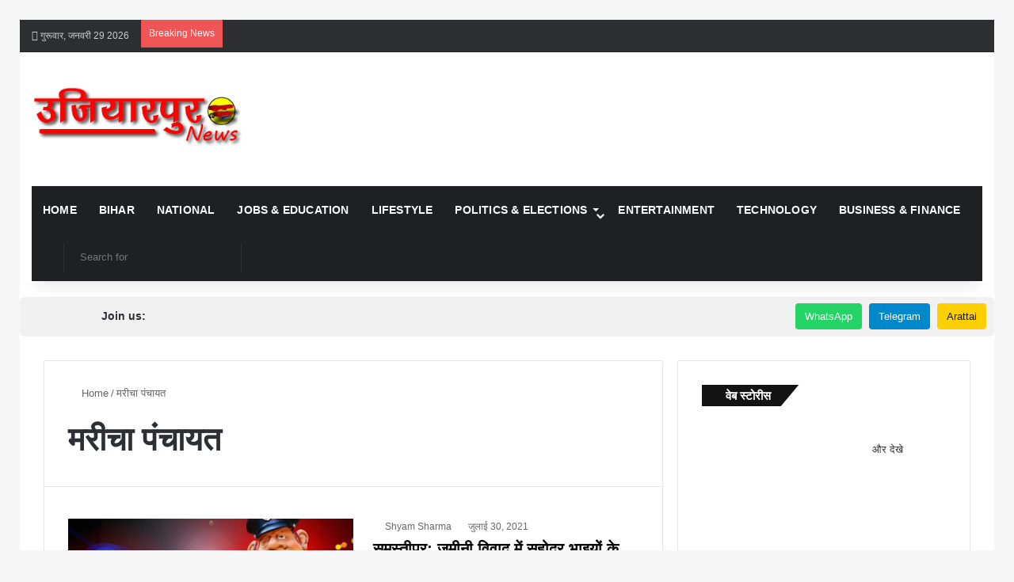

--- FILE ---
content_type: text/html; charset=UTF-8
request_url: https://www.ujiarpurnews.com/tag/%E0%A4%AE%E0%A4%B0%E0%A5%80%E0%A4%9A%E0%A4%BE-%E0%A4%AA%E0%A4%82%E0%A4%9A%E0%A4%BE%E0%A4%AF%E0%A4%A4/
body_size: 66772
content:
<!DOCTYPE html><html lang="hi-IN" class="" data-skin="light"><head><script data-no-optimize="1">var litespeed_docref=sessionStorage.getItem("litespeed_docref");litespeed_docref&&(Object.defineProperty(document,"referrer",{get:function(){return litespeed_docref}}),sessionStorage.removeItem("litespeed_docref"));</script> <meta charset="UTF-8" /><link rel="profile" href="https://gmpg.org/xfn/11" /><meta http-equiv='x-dns-prefetch-control' content='on'><link rel='dns-prefetch' href='//cdnjs.cloudflare.com' /><link rel='dns-prefetch' href='//ajax.googleapis.com' /><link rel='dns-prefetch' href='//fonts.googleapis.com' /><link rel='dns-prefetch' href='//fonts.gstatic.com' /><link rel='dns-prefetch' href='//s.gravatar.com' /><link rel='dns-prefetch' href='//www.google-analytics.com' /><link rel='preload' as='script' href='https://ajax.googleapis.com/ajax/libs/webfont/1/webfont.js'><meta name='robots' content='index, follow, max-image-preview:large, max-snippet:-1, max-video-preview:-1' />
 <script id="google_gtagjs-js-consent-mode-data-layer" type="litespeed/javascript">window.dataLayer=window.dataLayer||[];function gtag(){dataLayer.push(arguments)}
gtag('consent','default',{"ad_personalization":"denied","ad_storage":"denied","ad_user_data":"denied","analytics_storage":"denied","functionality_storage":"denied","security_storage":"denied","personalization_storage":"denied","region":["AT","BE","BG","CH","CY","CZ","DE","DK","EE","ES","FI","FR","GB","GR","HR","HU","IE","IS","IT","LI","LT","LU","LV","MT","NL","NO","PL","PT","RO","SE","SI","SK"],"wait_for_update":500});window._googlesitekitConsentCategoryMap={"statistics":["analytics_storage"],"marketing":["ad_storage","ad_user_data","ad_personalization"],"functional":["functionality_storage","security_storage"],"preferences":["personalization_storage"]};window._googlesitekitConsents={"ad_personalization":"denied","ad_storage":"denied","ad_user_data":"denied","analytics_storage":"denied","functionality_storage":"denied","security_storage":"denied","personalization_storage":"denied","region":["AT","BE","BG","CH","CY","CZ","DE","DK","EE","ES","FI","FR","GB","GR","HR","HU","IE","IS","IT","LI","LT","LU","LV","MT","NL","NO","PL","PT","RO","SE","SI","SK"],"wait_for_update":500}</script> <title>मरीचा पंचायत - Ujiarpur News</title><link rel="canonical" href="https://www.ujiarpurnews.com/tag/मरीचा-पंचायत/" /><meta property="og:locale" content="hi_IN" /><meta property="og:type" content="article" /><meta property="og:title" content="मरीचा पंचायत - Ujiarpur News" /><meta property="og:url" content="https://www.ujiarpurnews.com/tag/मरीचा-पंचायत/" /><meta property="og:site_name" content="Ujiarpur News" /><meta property="og:image" content="https://www.ujiarpurnews.com/wp-content/uploads/2020/10/cropped-ujiarpur-news-banner-logo-1.png" /><meta property="og:image:width" content="669" /><meta property="og:image:height" content="182" /><meta property="og:image:type" content="image/png" /><meta name="twitter:card" content="summary_large_image" /><meta name="twitter:site" content="@UjiarpurNews" /> <script type="application/ld+json" class="yoast-schema-graph">{"@context":"https://schema.org","@graph":[{"@type":"CollectionPage","@id":"https://www.ujiarpurnews.com/tag/%e0%a4%ae%e0%a4%b0%e0%a5%80%e0%a4%9a%e0%a4%be-%e0%a4%aa%e0%a4%82%e0%a4%9a%e0%a4%be%e0%a4%af%e0%a4%a4/","url":"https://www.ujiarpurnews.com/tag/%e0%a4%ae%e0%a4%b0%e0%a5%80%e0%a4%9a%e0%a4%be-%e0%a4%aa%e0%a4%82%e0%a4%9a%e0%a4%be%e0%a4%af%e0%a4%a4/","name":"मरीचा पंचायत - Ujiarpur News","isPartOf":{"@id":"https://www.ujiarpurnews.com/#website"},"primaryImageOfPage":{"@id":"https://www.ujiarpurnews.com/tag/%e0%a4%ae%e0%a4%b0%e0%a5%80%e0%a4%9a%e0%a4%be-%e0%a4%aa%e0%a4%82%e0%a4%9a%e0%a4%be%e0%a4%af%e0%a4%a4/#primaryimage"},"image":{"@id":"https://www.ujiarpurnews.com/tag/%e0%a4%ae%e0%a4%b0%e0%a5%80%e0%a4%9a%e0%a4%be-%e0%a4%aa%e0%a4%82%e0%a4%9a%e0%a4%be%e0%a4%af%e0%a4%a4/#primaryimage"},"thumbnailUrl":"https://www.ujiarpurnews.com/wp-content/uploads/2020/09/police-1141037_1280-e1600877810823.jpg","breadcrumb":{"@id":"https://www.ujiarpurnews.com/tag/%e0%a4%ae%e0%a4%b0%e0%a5%80%e0%a4%9a%e0%a4%be-%e0%a4%aa%e0%a4%82%e0%a4%9a%e0%a4%be%e0%a4%af%e0%a4%a4/#breadcrumb"},"inLanguage":"hi-IN"},{"@type":"ImageObject","inLanguage":"hi-IN","@id":"https://www.ujiarpurnews.com/tag/%e0%a4%ae%e0%a4%b0%e0%a5%80%e0%a4%9a%e0%a4%be-%e0%a4%aa%e0%a4%82%e0%a4%9a%e0%a4%be%e0%a4%af%e0%a4%a4/#primaryimage","url":"https://www.ujiarpurnews.com/wp-content/uploads/2020/09/police-1141037_1280-e1600877810823.jpg","contentUrl":"https://www.ujiarpurnews.com/wp-content/uploads/2020/09/police-1141037_1280-e1600877810823.jpg","width":1280,"height":748,"caption":"समस्तीपुर"},{"@type":"BreadcrumbList","@id":"https://www.ujiarpurnews.com/tag/%e0%a4%ae%e0%a4%b0%e0%a5%80%e0%a4%9a%e0%a4%be-%e0%a4%aa%e0%a4%82%e0%a4%9a%e0%a4%be%e0%a4%af%e0%a4%a4/#breadcrumb","itemListElement":[{"@type":"ListItem","position":1,"name":"Home","item":"https://www.ujiarpurnews.com/"},{"@type":"ListItem","position":2,"name":"मरीचा पंचायत"}]},{"@type":"WebSite","@id":"https://www.ujiarpurnews.com/#website","url":"https://www.ujiarpurnews.com/","name":"Ujiarpur News","description":"Best Hindi News Portal","publisher":{"@id":"https://www.ujiarpurnews.com/#organization"},"alternateName":"Ujiarpurnews.com","potentialAction":[{"@type":"SearchAction","target":{"@type":"EntryPoint","urlTemplate":"https://www.ujiarpurnews.com/?s={search_term_string}"},"query-input":{"@type":"PropertyValueSpecification","valueRequired":true,"valueName":"search_term_string"}}],"inLanguage":"hi-IN"},{"@type":"Organization","@id":"https://www.ujiarpurnews.com/#organization","name":"Ujiarpur News","url":"https://www.ujiarpurnews.com/","logo":{"@type":"ImageObject","inLanguage":"hi-IN","@id":"https://www.ujiarpurnews.com/#/schema/logo/image/","url":"https://www.ujiarpurnews.com/wp-content/uploads/2020/05/cropped-Ujiarpur-News-Logo.png","contentUrl":"https://www.ujiarpurnews.com/wp-content/uploads/2020/05/cropped-Ujiarpur-News-Logo.png","width":512,"height":512,"caption":"Ujiarpur News"},"image":{"@id":"https://www.ujiarpurnews.com/#/schema/logo/image/"},"sameAs":["https://www.facebook.com/ujiarpurnews","https://x.com/UjiarpurNews","https://www.instagram.com/ujiarpurnews","https://www.youtube.com/@ujiarpurnews2498"]}]}</script> <link rel='dns-prefetch' href='//code.responsivevoice.org' /><link rel='dns-prefetch' href='//www.googletagmanager.com' /><link rel='dns-prefetch' href='//stats.wp.com' /><link rel="alternate" type="application/rss+xml" title="Ujiarpur News &raquo; फ़ीड" href="https://www.ujiarpurnews.com/feed/" /><link rel="alternate" type="application/rss+xml" title="Ujiarpur News &raquo; टिप्पणी फ़ीड" href="https://www.ujiarpurnews.com/comments/feed/" /> <script type="litespeed/javascript">try{if('undefined'!=typeof localStorage){var tieSkin=localStorage.getItem('tie-skin')}
var html=document.getElementsByTagName('html')[0].classList,htmlSkin='light';if(html.contains('dark-skin')){htmlSkin='dark'}
if(tieSkin!=null&&tieSkin!=htmlSkin){html.add('tie-skin-inverted');var tieSkinInverted=!0}
if(tieSkin=='dark'){html.add('dark-skin')}else if(tieSkin=='light'){html.remove('dark-skin')}}catch(e){console.log(e)}</script> <link rel="alternate" type="application/rss+xml" title="Ujiarpur News &raquo; मरीचा पंचायत टैग फ़ीड" href="https://www.ujiarpurnews.com/tag/%e0%a4%ae%e0%a4%b0%e0%a5%80%e0%a4%9a%e0%a4%be-%e0%a4%aa%e0%a4%82%e0%a4%9a%e0%a4%be%e0%a4%af%e0%a4%a4/feed/" /><style type="text/css">:root{				
			--tie-preset-gradient-1: linear-gradient(135deg, rgba(6, 147, 227, 1) 0%, rgb(155, 81, 224) 100%);
			--tie-preset-gradient-2: linear-gradient(135deg, rgb(122, 220, 180) 0%, rgb(0, 208, 130) 100%);
			--tie-preset-gradient-3: linear-gradient(135deg, rgba(252, 185, 0, 1) 0%, rgba(255, 105, 0, 1) 100%);
			--tie-preset-gradient-4: linear-gradient(135deg, rgba(255, 105, 0, 1) 0%, rgb(207, 46, 46) 100%);
			--tie-preset-gradient-5: linear-gradient(135deg, rgb(238, 238, 238) 0%, rgb(169, 184, 195) 100%);
			--tie-preset-gradient-6: linear-gradient(135deg, rgb(74, 234, 220) 0%, rgb(151, 120, 209) 20%, rgb(207, 42, 186) 40%, rgb(238, 44, 130) 60%, rgb(251, 105, 98) 80%, rgb(254, 248, 76) 100%);
			--tie-preset-gradient-7: linear-gradient(135deg, rgb(255, 206, 236) 0%, rgb(152, 150, 240) 100%);
			--tie-preset-gradient-8: linear-gradient(135deg, rgb(254, 205, 165) 0%, rgb(254, 45, 45) 50%, rgb(107, 0, 62) 100%);
			--tie-preset-gradient-9: linear-gradient(135deg, rgb(255, 203, 112) 0%, rgb(199, 81, 192) 50%, rgb(65, 88, 208) 100%);
			--tie-preset-gradient-10: linear-gradient(135deg, rgb(255, 245, 203) 0%, rgb(182, 227, 212) 50%, rgb(51, 167, 181) 100%);
			--tie-preset-gradient-11: linear-gradient(135deg, rgb(202, 248, 128) 0%, rgb(113, 206, 126) 100%);
			--tie-preset-gradient-12: linear-gradient(135deg, rgb(2, 3, 129) 0%, rgb(40, 116, 252) 100%);
			--tie-preset-gradient-13: linear-gradient(135deg, #4D34FA, #ad34fa);
			--tie-preset-gradient-14: linear-gradient(135deg, #0057FF, #31B5FF);
			--tie-preset-gradient-15: linear-gradient(135deg, #FF007A, #FF81BD);
			--tie-preset-gradient-16: linear-gradient(135deg, #14111E, #4B4462);
			--tie-preset-gradient-17: linear-gradient(135deg, #F32758, #FFC581);

			
					--main-nav-background: #1f2024;
					--main-nav-secondry-background: rgba(0,0,0,0.2);
					--main-nav-primary-color: #0088ff;
					--main-nav-contrast-primary-color: #FFFFFF;
					--main-nav-text-color: #FFFFFF;
					--main-nav-secondry-text-color: rgba(225,255,255,0.5);
					--main-nav-main-border-color: rgba(255,255,255,0.07);
					--main-nav-secondry-border-color: rgba(255,255,255,0.04);
				
			}</style><link rel="alternate" type="application/rss+xml" title="Ujiarpur News &raquo; स्टोरी फ़ीड" href="https://www.ujiarpurnews.com/web-stories/feed/"><meta name="viewport" content="width=device-width, initial-scale=1.0" /><style id='wp-img-auto-sizes-contain-inline-css' type='text/css'>img:is([sizes=auto i],[sizes^="auto," i]){contain-intrinsic-size:3000px 1500px}
/*# sourceURL=wp-img-auto-sizes-contain-inline-css */</style><style id="litespeed-ccss">img:is([sizes="auto" i],[sizes^="auto," i]){contain-intrinsic-size:3000px 1500px}:root{--wp--preset--aspect-ratio--square:1;--wp--preset--aspect-ratio--4-3:4/3;--wp--preset--aspect-ratio--3-4:3/4;--wp--preset--aspect-ratio--3-2:3/2;--wp--preset--aspect-ratio--2-3:2/3;--wp--preset--aspect-ratio--16-9:16/9;--wp--preset--aspect-ratio--9-16:9/16;--wp--preset--color--black:#000;--wp--preset--color--cyan-bluish-gray:#abb8c3;--wp--preset--color--white:#fff;--wp--preset--color--pale-pink:#f78da7;--wp--preset--color--vivid-red:#cf2e2e;--wp--preset--color--luminous-vivid-orange:#ff6900;--wp--preset--color--luminous-vivid-amber:#fcb900;--wp--preset--color--light-green-cyan:#7bdcb5;--wp--preset--color--vivid-green-cyan:#00d084;--wp--preset--color--pale-cyan-blue:#8ed1fc;--wp--preset--color--vivid-cyan-blue:#0693e3;--wp--preset--color--vivid-purple:#9b51e0;--wp--preset--gradient--vivid-cyan-blue-to-vivid-purple:linear-gradient(135deg,rgba(6,147,227,1) 0%,#9b51e0 100%);--wp--preset--gradient--light-green-cyan-to-vivid-green-cyan:linear-gradient(135deg,#7adcb4 0%,#00d082 100%);--wp--preset--gradient--luminous-vivid-amber-to-luminous-vivid-orange:linear-gradient(135deg,rgba(252,185,0,1) 0%,rgba(255,105,0,1) 100%);--wp--preset--gradient--luminous-vivid-orange-to-vivid-red:linear-gradient(135deg,rgba(255,105,0,1) 0%,#cf2e2e 100%);--wp--preset--gradient--very-light-gray-to-cyan-bluish-gray:linear-gradient(135deg,#eee 0%,#a9b8c3 100%);--wp--preset--gradient--cool-to-warm-spectrum:linear-gradient(135deg,#4aeadc 0%,#9778d1 20%,#cf2aba 40%,#ee2c82 60%,#fb6962 80%,#fef84c 100%);--wp--preset--gradient--blush-light-purple:linear-gradient(135deg,#ffceec 0%,#9896f0 100%);--wp--preset--gradient--blush-bordeaux:linear-gradient(135deg,#fecda5 0%,#fe2d2d 50%,#6b003e 100%);--wp--preset--gradient--luminous-dusk:linear-gradient(135deg,#ffcb70 0%,#c751c0 50%,#4158d0 100%);--wp--preset--gradient--pale-ocean:linear-gradient(135deg,#fff5cb 0%,#b6e3d4 50%,#33a7b5 100%);--wp--preset--gradient--electric-grass:linear-gradient(135deg,#caf880 0%,#71ce7e 100%);--wp--preset--gradient--midnight:linear-gradient(135deg,#020381 0%,#2874fc 100%);--wp--preset--font-size--small:13px;--wp--preset--font-size--medium:20px;--wp--preset--font-size--large:36px;--wp--preset--font-size--x-large:42px;--wp--preset--spacing--20:.44rem;--wp--preset--spacing--30:.67rem;--wp--preset--spacing--40:1rem;--wp--preset--spacing--50:1.5rem;--wp--preset--spacing--60:2.25rem;--wp--preset--spacing--70:3.38rem;--wp--preset--spacing--80:5.06rem;--wp--preset--shadow--natural:6px 6px 9px rgba(0,0,0,.2);--wp--preset--shadow--deep:12px 12px 50px rgba(0,0,0,.4);--wp--preset--shadow--sharp:6px 6px 0px rgba(0,0,0,.2);--wp--preset--shadow--outlined:6px 6px 0px -3px rgba(255,255,255,1),6px 6px rgba(0,0,0,1);--wp--preset--shadow--crisp:6px 6px 0px rgba(0,0,0,1)}html{-ms-touch-action:manipulation;touch-action:manipulation;-webkit-text-size-adjust:100%;-ms-text-size-adjust:100%}aside,header,nav{display:block}a{background-color:transparent}img{border-style:none}button,input{font:inherit}button,input{overflow:visible}button,input{margin:0}button{text-transform:none}button,[type=submit]{-webkit-appearance:button}button::-moz-focus-inner,input::-moz-focus-inner{border:0;padding:0}button:-moz-focusring,input:-moz-focusring{outline:1px dotted ButtonText}[type=search]{-webkit-appearance:textfield}[type=search]::-webkit-search-cancel-button,[type=search]::-webkit-search-decoration{-webkit-appearance:none}*{padding:0;margin:0;list-style:none;border:0;outline:none;box-sizing:border-box}*:before,*:after{box-sizing:border-box}body{background:#f7f7f7;color:#2c2f34;font-family:-apple-system,BlinkMacSystemFont,"Segoe UI",Roboto,Oxygen,Oxygen-Sans,Ubuntu,Cantarell,"Helvetica Neue","Open Sans",Arial,sans-serif;font-size:13px;line-height:21px}h1,h2,.the-subtitle{line-height:1.4;font-weight:600}h1{font-size:41px;font-weight:700}h2{font-size:27px}.the-subtitle{font-size:17px}a{color:#333;text-decoration:none}img{max-width:100%;height:auto}p{line-height:21px}.screen-reader-text{clip:rect(1px,1px,1px,1px);position:absolute!important;height:1px;width:1px;overflow:hidden}.stream-title{margin-bottom:3px;font-size:11px;color:#a5a5a5;display:block}.header-layout-3.no-stream-item .logo-container{width:100%;float:none}@media (max-width:768px){.hide_breadcrumbs #breadcrumb{display:none!important}}.tie-icon:before,[class^=tie-icon-],[class*=" tie-icon-"]{font-family:'tiefonticon'!important;speak:never;font-style:normal;font-weight:400;font-variant:normal;text-transform:none;line-height:1;-webkit-font-smoothing:antialiased;-moz-osx-font-smoothing:grayscale;display:inline-block}body.tie-no-js a.remove,body.tie-no-js .menu-sub-content{display:none!important}body.tie-no-js .tie-icon:before,body.tie-no-js [class^=tie-icon-],body.tie-no-js [class*=" tie-icon-"]{visibility:hidden!important}body.tie-no-js [class^=tie-icon-]:before,body.tie-no-js [class*=" tie-icon-"]:before{content:"\f105"}.tie-popup,#autocomplete-suggestions{display:none}.container{margin-right:auto;margin-left:auto;padding-left:15px;padding-right:15px}.container:after{content:"";display:table;clear:both}@media (min-width:768px){.container{width:100%}}@media (min-width:1200px){.container{max-width:1200px}}.tie-row{margin-left:-15px;margin-right:-15px}.tie-row:after{content:"";display:table;clear:both}.tie-col-md-4,.tie-col-md-8,.tie-col-xs-12{position:relative;min-height:1px;padding-left:15px;padding-right:15px}.tie-col-xs-12{float:left}.tie-col-xs-12{width:100%}@media (min-width:992px){.tie-col-md-4,.tie-col-md-8{float:left}.tie-col-md-4{width:33.33333%}.tie-col-md-8{width:66.66667%}}.tie-alignleft{float:left}.tie-alignright{float:right}.clearfix:before,.clearfix:after{content:"20";display:block;height:0;overflow:hidden}.clearfix:after{clear:both}.tie-container,#tie-wrapper{height:100%;min-height:650px}.tie-container{position:relative;overflow:hidden}#tie-wrapper{background:#fff;position:relative;z-index:108;height:100%;margin:0 auto}.container-wrapper{background:#fff;border:1px solid rgba(0,0,0,.1);border-radius:2px;padding:30px}#content{margin-top:30px}@media (max-width:991px){#content{margin-top:15px}}.site-content{-ms-word-wrap:break-word;word-wrap:break-word}.theme-header{background:#fff;position:relative;z-index:999}.theme-header:after{content:"";display:table;clear:both}.theme-header.has-shadow{box-shadow:0 0 10px 5px rgba(0,0,0,.1)}.logo-row{position:relative}#logo{margin-top:40px;margin-bottom:40px;display:block;float:left}#logo img{vertical-align:middle}#logo a{display:inline-block}@media (max-width:991px){#theme-header.has-normal-width-logo #logo{margin:14px 0!important;text-align:left;line-height:1}#theme-header.has-normal-width-logo #logo img{width:auto;height:auto;max-width:190px}}@media (max-width:479px){#theme-header.has-normal-width-logo #logo img{max-width:160px;max-height:60px!important}}@media (max-width:991px){#theme-header.mobile-header-centered #logo{float:none;text-align:center}}.components{float:right}.components>li{position:relative;float:right;list-style:none}.components>li>a{display:block;position:relative;width:30px;text-align:center;line-height:inherit;font-size:16px}.components .search-bar{width:auto;border:solid rgba(0,0,0,.1);border-width:0 1px;margin-left:10px}.components #search{position:relative;background:0 0}.components #search-input{border:0;margin-bottom:0;line-height:inherit;width:100%;background:0 0;padding:0 25px 0 10px;border-radius:0;box-sizing:border-box;font-size:inherit}.components #search-submit{position:absolute;right:0;top:0;width:40px;line-height:inherit;color:#777;background:0 0;font-size:15px;padding:0}@media (max-width:991px){.logo-container{border-width:0;display:-webkit-flex;display:-ms-flexbox;display:flex;-webkit-flex-flow:row nowrap;-ms-flex-flow:row nowrap;flex-flow:row nowrap;-webkit-align-items:center;-ms-flex-align:center;align-items:center;-webkit-justify-content:space-between;-ms-flex-pack:justify;justify-content:space-between}}.mobile-header-components{display:none;z-index:10;height:30px;line-height:30px;-webkit-flex-wrap:nowrap;-ms-flex-wrap:nowrap;flex-wrap:nowrap;-webkit-flex:1 1 0%;-ms-flex:1 1 0%;flex:1 1 0%}.mobile-header-components .components{float:none;display:-webkit-flex!important;display:-ms-flexbox!important;display:flex!important;-webkit-justify-content:stretch;-ms-flex-pack:stretch;justify-content:stretch}.mobile-header-components .components li.custom-menu-link{display:inline-block;float:none}.mobile-header-components .components li.custom-menu-link>a{width:20px;padding-bottom:15px}.mobile-header-components [class^=tie-icon-]{font-size:18px;width:20px;height:20px;vertical-align:middle}.mobile-header-components .tie-mobile-menu-icon{font-size:20px}.mobile-header-components .nav-icon{display:inline-block;width:20px;height:2px;background-color:#2c2f34;position:relative;top:-4px}.mobile-header-components .nav-icon:before,.mobile-header-components .nav-icon:after{position:absolute;right:0;background-color:#2c2f34;content:'';display:block;width:100%;height:100%;-webkit-transform:translateZ(0);transform:translateZ(0);-webkit-backface-visibility:hidden;backface-visibility:hidden}.mobile-header-components .nav-icon:before{-webkit-transform:translateY(-7px);-ms-transform:translateY(-7px);transform:translateY(-7px)}.mobile-header-components .nav-icon:after{-webkit-transform:translateY(7px);-ms-transform:translateY(7px);transform:translateY(7px)}#mobile-header-components-area_1 .components li.custom-menu-link>a{margin-right:15px}#mobile-header-components-area_2 .components{-webkit-flex-direction:row-reverse;-ms-flex-direction:row-reverse;flex-direction:row-reverse}#mobile-header-components-area_2 .components li.custom-menu-link>a{margin-left:15px}@media (max-width:991px){.logo-container:before,.logo-container:after{height:1px}#tie-body #mobile-container,.mobile-header-components{display:block}#slide-sidebar-widgets{display:none}}.top-nav{background-color:#fff;position:relative;z-index:10;line-height:35px;border:1px solid rgba(0,0,0,.1);border-width:1px 0;color:#2c2f34}.main-nav-below.top-nav-above .top-nav{border-top-width:0}.top-nav a:not(.button):not(:hover){color:#2c2f34}.topbar-wrapper{display:-webkit-flex;display:-ms-flexbox;display:flex;min-height:35px}.top-nav .tie-alignleft,.top-nav .tie-alignright{-webkit-flex-grow:1;-ms-flex-positive:1;flex-grow:1;position:relative}.top-nav.has-breaking-news .tie-alignleft{-webkit-flex:1 0 100px;-ms-flex:1 0 100px;flex:1 0 100px}.top-nav.has-breaking-news .tie-alignright{-webkit-flex-grow:0;-ms-flex-positive:0;flex-grow:0;z-index:1}.topbar-today-date{float:left;padding-right:15px;font-size:12px;-webkit-flex-shrink:0;-ms-flex-negative:0;flex-shrink:0}.topbar-today-date:before{font-size:13px;content:"\f017"}.top-nav-dark .top-nav{background-color:#2c2e32;color:#ccc}.top-nav-dark .top-nav *{border-color:rgba(255,255,255,.1)}.top-nav-dark .top-nav .breaking a{color:#ccc}@media (max-width:991px){.topbar-today-date,.theme-header .components{display:none}}.breaking{display:none}.main-nav-wrapper{position:relative;z-index:4}.main-nav{position:relative;border:1px solid rgba(0,0,0,.1);border-width:1px 0}.main-menu-wrapper{border:0 solid rgba(0,0,0,.1);position:relative}@media (min-width:992px){.header-menu{float:left}.header-menu .menu li{display:block;float:left}.header-menu .menu a{display:block;position:relative}.header-menu .menu .sub-menu a{padding:8px 10px}.header-menu .menu ul{box-shadow:0 2px 5px rgba(0,0,0,.1)}.header-menu .menu ul li{position:relative}.header-menu .menu ul a{border-width:0 0 1px}.header-menu .menu ul ul{top:0;left:100%}#main-nav{z-index:9;line-height:60px}.main-menu .menu>li>a{padding:0 14px;font-size:13px;font-weight:600}.main-menu .menu>li>.menu-sub-content{border-top:2px solid #08f}.main-menu .menu ul{line-height:20px;z-index:1}.main-menu .menu-sub-content{display:none;padding:15px;width:230px;position:absolute;box-shadow:0 2px 2px rgba(0,0,0,.15)}.main-menu .menu-sub-content a{width:200px}.main-menu .menu-sub-content .menu-item-has-children>a:before{right:5px}.main-nav-dark .main-nav{background:#1f2024;border-width:0}.main-nav-dark .main-nav .search-bar{border-color:rgba(255,255,255,.07)}.main-nav-dark .main-nav .components>li>a{color:#fff}.main-nav-dark .main-menu .menu>li a{color:#fff}.main-nav-dark .main-menu .menu-sub-content{background:#1f2024;color:#fff}.main-nav-dark .main-menu .menu ul a{border-color:rgba(255,255,255,.04)}}@media (min-width:992px){.menu-item-has-children>a:before{content:'';position:absolute;right:12px;margin-top:2px;top:50%;bottom:auto;-webkit-transform:translateY(-50%);-ms-transform:translateY(-50%);transform:translateY(-50%);width:0;height:0;border:4px solid transparent;border-top:4px solid #fff}.menu-item-has-children .menu-item-has-children>a:before{border:4px solid transparent;border-left-color:#fff}.menu>.menu-item-has-children:not(.is-icon-only)>a{padding-right:25px}}@media only screen and (min-width:992px) and (max-width:1100px){.main-nav .menu>li:not(.is-icon-only)>a{padding-left:7px;padding-right:7px}.main-nav .menu>li:not(.is-icon-only)>a:before{display:none}}@media (max-width:991px){#tie-wrapper header#theme-header{box-shadow:none;background:0 0!important}.logo-container{border-width:0;box-shadow:0 3px 7px 0 rgba(0,0,0,.1)}.logo-container{background-color:#fff}.header-layout-3 .main-nav-wrapper{display:none}.main-menu-wrapper .tie-alignleft{width:100%}}.main-nav-dark .main-nav input{color:#ccc}@media (min-width:992px){.theme-header .logo-row>div{height:auto!important}}.breaking{float:left;width:100%;height:35px;line-height:35px;display:block!important}.breaking-title{padding:0 10px;display:block;float:left;color:#fff;font-size:12px;position:relative}.breaking-title span{position:relative;z-index:1}.breaking-title span.breaking-icon{display:none}@media (max-width:600px){.breaking-title span.breaking-icon{display:inline-block}.breaking-title .breaking-title-text{display:none}}.breaking-title:before{content:"";background:#f05555;width:100%;height:100%;position:absolute;left:0;top:0;z-index:0}.breaking-news{display:none}@media (max-width:767px){.magazine1:not(.has-builder):not(.error404) .main-content,.magazine1:not(.has-builder):not(.error404) .sidebar{padding-left:0;padding-right:0}}input{border:1px solid rgba(0,0,0,.1);color:#2c2f34;font-size:13px;outline:none;padding:5px;line-height:23px;border-radius:2px;max-width:100%;background-color:transparent}input:not([type=checkbox]):not([type=radio]){-webkit-appearance:none;-moz-appearance:none;appearance:none;outline:none}@media (max-width:767px){input:not([type=submit]){font-size:16px!important}}.button,[type=submit]{width:auto;position:relative;background-color:#08f;color:#fff;padding:7px 15px;margin:0;font-weight:400;font-size:13px;display:inline-block;text-align:center;line-height:21px;border:none;text-decoration:none;vertical-align:middle;border-radius:2px;-webkit-appearance:none;-moz-appearance:none;appearance:none}.more-link{margin-top:10px;white-space:nowrap;word-wrap:normal}.background-overlay{background-attachment:fixed}.sidebar-right .main-content{float:left}.sidebar-right .sidebar{float:right}@media (min-width:992px){.sidebar-right.magazine1 .main-content{padding-right:3px}}.post-thumb{position:relative;height:100%;display:block;-webkit-backface-visibility:hidden;backface-visibility:hidden;-webkit-transform:rotate(0);-ms-transform:rotate(0);transform:rotate(0)}.post-thumb img{width:100%;display:block}.post-thumb .post-cat-wrap{position:absolute;bottom:10px;margin:0;right:10px}.post-meta{margin:10px 0 8px;font-size:12px;overflow:hidden}.post-meta,.post-meta a:not(:hover){color:#767676}.post-meta .meta-item{margin-right:8px;display:inline-block}.post-meta .meta-item.tie-icon:before{padding-right:3px}.post-meta .meta-item.date:before{content:"\f017"}.post-meta .no-avatars .author-name:before{content:"\f007";padding-right:3px}@media (max-width:767px){.main-content .post-meta>span,.main-content .post-meta>div{float:left}}.post-cat-wrap{position:relative;z-index:3;margin-bottom:5px;font-weight:400;font-family:inherit!important;line-height:0;display:block}.post-cat{display:inline-block;background:#08f;color:#fff;padding:0 6px;font-size:12px;line-height:1.85em;margin-right:4px;position:relative;white-space:nowrap;word-wrap:normal;letter-spacing:0;border-radius:2px}.post-cat:first-child:last-child{margin:0}#breadcrumb{margin:50px 0 0}#breadcrumb,#breadcrumb a:not(:hover){color:#999}#breadcrumb .delimiter{margin:0 3px;font-style:normal}.entry-header-outer #breadcrumb{margin:0 0 20px;padding:0}.social-icons-item{float:right;margin-left:6px;position:relative}.social-icons-item .social-link span{color:#2c2f34;line-height:unset}.social-icons-widget .social-icons-item .social-link{width:24px;height:24px;line-height:24px;padding:0;display:block;text-align:center;border-radius:2px}.social-icons-item .facebook-social-icon{background-color:#4080ff!important}.social-icons-item .facebook-social-icon span{color:#4080ff}.social-icons-item .twitter-social-icon{background-color:#40bff5!important}.social-icons-item .twitter-social-icon span{color:#40bff5}.social-icons-item .instagram-social-icon{background-color:#c13584!important}.social-icons-item .instagram-social-icon span{color:#c13584}.social-icons-item .youtube-social-icon{background-color:#ef4e41!important}.social-icons-item .youtube-social-icon span{color:#ef4e41}ul:not(.solid-social-icons) .social-icons-item a:not(:hover){background-color:transparent!important}.solid-social-icons .social-link{background-color:#2c2f34}.dark-skin .solid-social-icons .social-link{background-color:#27292d;border-color:#27292d}.solid-social-icons .social-link span{color:#fff!important}@media (max-width:767px){.container-wrapper{padding:20px 15px}}#mobile-container{display:none;padding:10px 30px 30px}#mobile-menu{margin-bottom:20px;position:relative;padding-top:15px}#mobile-menu .menu>li{border-bottom:1px solid rgba(0,0,0,.05)}.dark-skin #mobile-menu .menu>li{border-color:rgba(255,255,255,.05)}#mobile-menu .menu>li li{padding-left:15px}#mobile-menu li{display:block;position:relative}#mobile-menu li a{display:block;padding:15px 50px 15px 0;font-size:16px;line-height:22px;font-weight:600}.dark-skin #mobile-menu li a{color:#fff}#mobile-menu li.menu-item-has-children>a:before{display:none}#mobile-menu li ul,#mobile-menu li .menu-sub-content{opacity:1!important;background-image:none!important;padding:0!important;min-height:unset!important}#mobile-menu li ul{padding-left:15px;display:none}#mobile-menu li ul a{font-weight:400;font-size:14px;padding-top:10px;padding-bottom:10px}#mobile-social-icons{margin-bottom:15px}#mobile-social-icons ul{text-align:center;overflow:hidden}#mobile-social-icons ul .social-icons-item{float:none;display:inline-block}#mobile-social-icons .social-icons-item{margin:0}#mobile-social-icons .social-icons-item .social-link{background:0 0;border:none}#mobile-search .search-form{overflow:hidden}#mobile-search .search-form:after{position:absolute;content:"\f002";font-family:'tiefonticon';top:4px;right:10px;line-height:30px;width:30px;font-size:16px;border-radius:50%;text-align:center;color:#fff}#mobile-search .search-field{background-color:rgba(0,0,0,.05);border-color:rgba(255,255,255,.1);color:#fff;width:100%;border-radius:50px;padding:7px 45px 7px 20px}#mobile-search .search-submit{background:0 0;font-size:0;width:35px;height:38px;position:absolute;top:0;right:5px;z-index:1}#mobile-search input::-webkit-input-placeholder{color:rgba(255,255,255,.6)}#mobile-search input::-moz-placeholder{color:rgba(255,255,255,.6)}#mobile-search input:-moz-placeholder{color:rgba(255,255,255,.6)}#mobile-search input:-ms-input-placeholder{color:rgba(255,255,255,.6)}.block-head-4 .has-block-head-4{position:relative;opacity:.99;display:inline-block!important;width:auto;font-size:15px;line-height:1.3;font-weight:500;margin-bottom:20px;padding:5px 10px;color:#fff}.block-head-4 .has-block-head-4:before{content:'';position:absolute;left:0;top:0;width:100%;height:100%;background-color:#08f;z-index:-1}.block-head-4 .widget-title{padding:0 10px}.block-head-4 .widget-title .the-subtitle{line-height:27px}.block-head-4#tie-body .widget-title{color:#fff}.block-head-4#tie-body .widget-title:before{background:#111}.block-head-4 span.widget-title-icon{float:left;margin-right:10px;line-height:27px;position:static;color:#fff}.block-head-4 .mag-box>.container-wrapper,.block-head-4 .widget-title,.block-head-4 .side-aside .widget{opacity:.99}.block-head-6 .has-block-head-4:after{content:'';position:absolute;right:0;top:0;width:70%;height:100%;background-color:#08f;-webkit-transform:skew(-40deg) translateX(14px);-ms-transform:skew(-40deg) translateX(14px);transform:skew(-40deg) translateX(14px);z-index:-1}.block-head-6#tie-body .widget-title:after{background:#111}.mag-box-container{position:relative}.mag-box .posts-items li:nth-child(1){margin-top:0}.mag-box{margin-bottom:30px;clear:both}@media (max-width:991px){.mag-box{margin-bottom:15px}}.mag-box .posts-items{clear:both;margin:0 -2%}.mag-box .posts-items li{float:left;width:50%;margin-top:24px;padding:0 2%}@media (max-width:670px){.mag-box .posts-items li{width:100%}.mag-box .posts-items li:not(:first-child){margin-top:14px}}.mag-box .post-title{font-size:20px;line-height:1.4}.mag-box .post-meta{margin:0 0 3px}.mag-box .post-excerpt{margin-top:5px;color:#666;word-break:break-word}.mag-box li:not(:first-child) .post-thumb{float:left;margin-right:15px}.mag-box li:not(:first-child) .post-details{padding-left:125px}.mag-box li:not(:first-child) .post-title{font-size:14px}.wide-post-box .posts-items{margin:0}.wide-post-box .posts-items li{width:100%;padding:0;display:-webkit-flex!important;display:-ms-flexbox!important;display:flex!important}.wide-post-box .posts-items li .post-title{font-size:20px}.wide-post-box .posts-items li .post-thumb{margin-right:25px;float:none;-webkit-flex:0 0 50%;-ms-flex:0 0 50%;flex:0 0 50%;width:50%;max-width:420px}@media (max-width:767px){.wide-post-box .posts-items li .post-thumb{-webkit-flex:1 0 40%;-ms-flex:1 0 40%;flex:1 0 40%;width:40%;max-width:40%;margin-right:3.55%}}.wide-post-box .posts-items li .post-details{-webkit-flex:1 1 auto;-ms-flex:1 1 auto;flex:1 1 auto;padding:0!important}@media (max-width:580px){.wide-post-box .posts-items li{-webkit-flex-direction:column;-ms-flex-direction:column;flex-direction:column}.wide-post-box .posts-items li .post-thumb{width:100%;-webkit-flex:1 0 100%;-ms-flex:1 0 100%;flex:1 0 100%;max-width:100%;margin:0 0 10px}.wide-post-box .posts-items li .post-meta{width:100%}}.archive:not(.bbpress) .entry-header-outer{border-radius:2px;border-bottom-right-radius:0;border-bottom-left-radius:0}.archive:not(.bbpress) .entry-header-outer #breadcrumb{margin-bottom:20px;padding:0}.archive:not(.bbpress) .main-content>div:last-child{margin-bottom:0}.archive:not(.bbpress) .mag-box .container-wrapper{border-top-width:0;border-radius:2px;border-top-left-radius:0;border-top-right-radius:0}.archive:not(.bbpress) .mag-box{margin-bottom:0}.archive .wide-post-box .container-wrapper{padding-top:40px}#tie-wrapper:after{position:absolute;z-index:1000;top:-10%;left:-50%;width:0;height:0;background:rgba(0,0,0,.2);content:'';opacity:0}.side-aside{position:fixed;top:0;z-index:111;visibility:hidden;width:350px;max-width:100%;height:100%;background:#161619;background-repeat:no-repeat;background-position:center top;background-size:cover;overflow-y:auto}@media (min-width:992px){.side-aside{right:0;-webkit-transform:translate(350px,0);-ms-transform:translate(350px,0);transform:translate(350px,0)}}@media (max-width:991px){.side-aside.appear-from-left{left:0;-webkit-transform:translate(-100%,0);-ms-transform:translate(-100%,0);transform:translate(-100%,0)}}.is-desktop .side-aside .has-custom-scroll{padding:50px 0 0}.side-aside.dark-skin .container-wrapper{border-radius:0;border:0;background:0 0}.side-aside:after{position:absolute;top:0;left:0;width:100%;height:100%;background:rgba(0,0,0,.2);content:'';opacity:1}.side-aside .container-wrapper{padding:30px!important}.site-footer .widget-title-icon{display:none}.dark-skin{background-color:#1f2024;color:#fff}.dark-skin input:not([type=submit]){color:#ccc}.dark-skin a:not(:hover){color:#fff}.dark-skin input:not([type=submit]){border-color:rgba(255,255,255,.1)}.dark-skin .container-wrapper{background-color:#1f2024;border-color:rgba(255,255,255,.1)}.dark-skin .widget a:not(:hover),.dark-skin .widget-title{color:#fff}.dark-skin .widget-title-icon{color:#ccc}.sidebar .container-wrapper{margin-bottom:30px}@media (max-width:991px){.sidebar .container-wrapper{margin-bottom:15px}}body:not(.has-builder) .sidebar .container-wrapper:last-child{margin-bottom:0}@media (max-width:991px){.has-sidebar .sidebar{margin-top:15px}}.widget-title{position:relative}.widget-title .the-subtitle{font-size:15px;min-height:15px}.widget-title-icon{position:absolute;right:0;top:1px;color:#b9bec3;font-size:15px}.widget-title-icon:before{content:"\f08d"}.post-widget-body{padding-left:125px}.post-widget-body .post-title{font-size:14px;line-height:1.4;margin-bottom:5px}.post-widget-thumbnail{float:left;margin-right:15px;position:relative}.post-widget-thumbnail img.tie-small-image{width:110px}.widget li{padding:6px 0}.widget li:first-child{padding-top:0}.widget li:after{clear:both;display:table;content:""}.widget-content-only{margin-bottom:30px}.posts-list .widget-title-icon:before{content:"\f0f6"}.widget-posts-list-container{position:relative}.posts-list-big-first .posts-list-items li:first-child{padding-bottom:20px}.posts-list-big-first li:first-child .post-widget-thumbnail{width:100%;margin-right:0;margin-bottom:10px}.posts-list-big-first li:first-child .post-widget-thumbnail a{min-height:40px}.posts-list-big-first li:first-child .post-widget-body{padding-left:0}@media (max-width:991px){.posts-list-big-first .posts-list-items{overflow:hidden}.posts-list-big-first li{width:48%;float:left}.posts-list-big-first li:nth-child(2n+1){clear:both}}@media (max-width:670px){.posts-list-big-first li{width:100%}}.aboutme-widget .widget-title-icon:before{content:"\f007"}form.search-form{overflow:auto;position:relative;width:100%;margin-top:10px}.search-field{float:left;width:73%;padding:8px 15px}.search-submit[type=submit]{float:right;padding:10px 5px;margin-left:2%;width:25%}li.widget-post-list{padding:7px 0;position:relative}.social-icons-widget ul{margin:0 -3px}.social-icons-widget .social-icons-item{float:left;margin:3px;border-bottom:0;padding:0}.social-icons-widget .social-icons-item .social-link{width:40px;height:40px;line-height:40px;font-size:18px}@media (max-width:479px){.social-icons-widget .social-icons-item{float:none;display:inline-block}}.stream-item-widget .widget-title-icon:before{content:"\f0a1"}.stream-item-widget .stream-item-widget-content{text-align:center}a.remove{position:absolute;top:0;right:0;display:block;speak:never;-webkit-font-smoothing:antialiased;-moz-osx-font-smoothing:grayscale;width:20px;height:20px;display:block;line-height:20px;text-align:center;font-size:15px}a.remove:before{content:"\e117";font-family:'tiefonticon';color:#e74c3c}a.remove.big-btn{width:25px;height:25px;line-height:25px;font-size:22px}a.remove.light-btn:not(:hover):before{color:#fff}.side-aside a.remove{z-index:1;top:15px;left:50%;right:auto;-webkit-transform:translateX(-50%);-ms-transform:translateX(-50%);transform:translateX(-50%)}.tie-popup a.remove{-webkit-transform:scale(.2);-ms-transform:scale(.2);transform:scale(.2);opacity:0;top:15px;right:15px;z-index:1}.theiaStickySidebar:after{content:"";display:table;clear:both}.side-aside,.has-custom-scroll{overflow-x:hidden;scrollbar-width:thin}.side-aside::-webkit-scrollbar,.has-custom-scroll::-webkit-scrollbar{width:5px}.side-aside::-webkit-scrollbar-track,.has-custom-scroll::-webkit-scrollbar-track{background:0 0}.side-aside::-webkit-scrollbar-thumb,.has-custom-scroll::-webkit-scrollbar-thumb{border-radius:20px;background:rgba(0,0,0,.2)}.dark-skin .has-custom-scroll::-webkit-scrollbar-thumb{background:#000}.tie-popup{position:fixed;z-index:99999;left:0;top:0;height:100%;width:100%;background-color:rgba(0,0,0,.9);display:none;-webkit-perspective:600px;perspective:600px}.tie-popup-container{position:relative;z-index:100;width:90%;max-width:420px;margin:10em auto 0;border-radius:2px;box-shadow:0 0 20px rgba(0,0,0,.2);will-change:transform,opacity;-webkit-transform:scale(.5);-ms-transform:scale(.5);transform:scale(.5);opacity:0}.tie-popup-container .container-wrapper{padding:60px;background-color:#fff!important;border-radius:5px}@media (max-width:479px){.tie-popup-container .container-wrapper{padding:30px}}#tie-popup-adblock .tie-popup-container{max-width:500px}#tie-popup-adblock .container-wrapper{background:#e74c3c!important;text-align:center;color:#fff}#tie-popup-adblock .tie-adblock-icon{font-size:120px;margin-bottom:10px}#tie-popup-adblock .adblock-message{font-size:12px}.pop-up-live-search{will-change:transform,opacity;-webkit-transform:scale(.7);-ms-transform:scale(.7);transform:scale(.7);opacity:0}.tie-popup-search-wrap::-webkit-input-placeholder{color:#fff}.tie-popup-search-wrap::-moz-placeholder{color:#fff}.tie-popup-search-wrap:-moz-placeholder{color:#fff}.tie-popup-search-wrap:-ms-input-placeholder{color:#fff}.tie-popup-search-wrap form{position:relative;height:80px;margin-bottom:20px}.popup-search-wrap-inner{position:relative;padding:80px 15px 0;margin:0 auto;max-width:800px}input.tie-popup-search-input{width:100%;height:80px;line-height:80px;background:rgba(0,0,0,.7)!important;font-weight:500;font-size:22px;border:0;padding-right:80px;padding-left:30px;color:#fff}button.tie-popup-search-submit{font-size:28px;color:#666;position:absolute;right:10px;top:20px;background:0 0!important}#tie-popup-search-mobile .popup-search-wrap-inner{padding-top:50px}#tie-popup-search-mobile input.tie-popup-search-input{height:50px;line-height:1;padding-left:20px;padding-right:50px}#tie-popup-search-mobile button.tie-popup-search-submit{font-size:16px;top:9px;right:0}#autocomplete-suggestions{overflow:auto;padding:20px;color:#eee;position:absolute;display:none;width:370px;z-index:9999}.tie-icon-facebook:before{content:"\f09a"}.tie-icon-search:before{content:"\f002"}.tie-icon-search:before{content:"\f002"}.tie-icon-home:before{content:"\f015"}.tie-icon-ban:before{content:"\f05e"}.tie-icon-twitter:before{content:"\f099"}.tie-icon-bolt:before{content:"\f0e7"}.tie-icon-youtube:before{content:"\f16a"}.tie-icon-instagram:before{content:"\f16d"}.tie-icon-facebook:before{content:"\f09a"}.tie-icon-moon:before{content:"\f10d"}#main-nav .main-menu>ul>li>a{text-transform:uppercase}.glider-next,.glider-prev{background:0 0;border:0;color:#666;font-size:40px;left:-23px;line-height:1;opacity:1;outline:none;padding:0;position:absolute;text-decoration:none;top:30%;z-index:2}.glider-next{left:auto;right:-23px}:root{--ws-font-size-title:18px;--ws-font-size-circle-title:14px;--ws-font-size-excerpt:16px;--ws-font-size-author-date:14px;--ws-aspect-ratio:4/6;--ws-list-aspect-ratio:4/6;--ws-overlay-text-color:#fff;--ws-overlay-text-lh:1.3;--ws-story-min-width:160px;--ws-story-max-width:285px;--ws-circle-size:96px;--ws-circle-border-color:#ccc}.web-stories-list{margin-bottom:24px;margin-top:24px}.web-stories-list.is-carousel .web-stories-list__inner-wrapper{margin:0 auto;max-width:max-content;position:relative}.web-stories-list__story{position:relative}.web-stories-list.is-view-type-carousel .web-stories-list__story{min-width:var(--ws-story-min-width)}.web-stories-list.is-style-default.is-view-type-carousel .web-stories-list__story{border-radius:8px;overflow:hidden}.web-stories-list__story-poster{aspect-ratio:var(--ws-aspect-ratio);position:relative}.web-stories-list__story-poster a{aspect-ratio:var(--ws-aspect-ratio);display:block;margin:0}.web-stories-list__story-poster img{box-sizing:border-box;height:100%;object-fit:cover;position:absolute;width:100%}.web-stories-list__story-poster:after{background:linear-gradient(180deg,hsla(0,0%,100%,0),rgba(0,0,0,.8));content:"";display:block;height:100%;left:0;position:absolute;top:0;width:100%}.web-stories-list__story-content-overlay{line-height:var(--ws-overlay-text-lh);padding:10px}.web-stories-list.is-view-type-carousel .web-stories-list__story-content-overlay{bottom:0;color:var(--ws-overlay-text-color);position:absolute;z-index:1}.web-stories-list .story-content-overlay__title{font-size:var(--ws-font-size-title);font-weight:700}.web-stories-list .story-content-overlay__title{display:-webkit-box;-webkit-line-clamp:2;-webkit-box-orient:vertical;overflow:hidden}.web-stories-list__lightbox{align-items:center;background:#000;height:100%;justify-content:center;left:0;opacity:0;position:fixed;top:0;transform:translateY(-100vh);width:100%;z-index:-999999999}.web-stories-list__lightbox amp-story-player{height:100%;width:100%}@media (min-width:676px){.web-stories-list.is-view-type-carousel .web-stories-list__story{margin:0 5px;max-width:var(--ws-story-max-width)}}.web-stories-list.is-carousel.has-archive-link{margin-top:59px}.web-stories-list.is-carousel .web-stories-list__archive-link{position:absolute;right:0;top:-35px}.web-stories-list.is-carousel .glider-next,.web-stories-list.is-carousel .glider-prev{padding:10px;top:50%;transform:translateY(-50%)}.web-stories-list.is-carousel .glider-prev{transform:translateY(-50%) rotate(180deg)}.web-stories-list.is-carousel .glider-next,.web-stories-list.is-carousel .glider-prev{background-image:url([data-uri])}.web-stories-list.is-carousel .glider-next{right:0}.web-stories-list.is-carousel .glider-prev{left:0}.web-stories-list.is-carousel .glider-next,.web-stories-list.is-carousel .glider-prev{background-color:#eaeaea;background-position:50%;background-repeat:no-repeat;background-size:30%;border-radius:50%;border-style:none;box-sizing:border-box;height:34px;width:34px;z-index:10}.web-stories-list.is-carousel .web-stories-list__carousel{scrollbar-width:none}.web-stories-list.is-carousel.is-view-type-carousel .web-stories-list__carousel:not(.glider){display:flex;overflow-y:scroll}amp-story-player{position:relative;display:block}amp-story-player a:first-of-type{width:100%;height:100%;background:var(--story-player-poster,#d3d3d3);background-size:100% 100%;display:block}amp-story-player:after{content:" ";position:absolute;box-sizing:border-box;top:calc(50% - 32px);left:calc(50% - 32px);width:64px;height:64px;border-radius:50%;border-color:#fff transparent;border-style:solid;border-width:6px;filter:drop-shadow(0px 1px 3px rgba(0,0,0,.25));animation-name:i-amphtml-story-player-spinner;animation-duration:4.4s;animation-timing-function:cubic-bezier(.4,0,.2,1);animation-iteration-count:infinite}@keyframes i-amphtml-story-player-spinner{12.5%{transform:rotate(135deg)}25%{transform:rotate(270deg)}37.5%{transform:rotate(405deg)}50%{transform:rotate(540deg)}62.5%{transform:rotate(675deg)}75%{transform:rotate(810deg)}87.5%{transform:rotate(945deg)}to{transform:rotate(1080deg)}}</style><link rel="preload" data-asynced="1" data-optimized="2" as="style" onload="this.onload=null;this.rel='stylesheet'" href="https://www.ujiarpurnews.com/wp-content/litespeed/css/9a1bf4e71e1788541f63785b647b8134.css?ver=13777" /><script data-optimized="1" type="litespeed/javascript" data-src="https://www.ujiarpurnews.com/wp-content/plugins/litespeed-cache/assets/js/css_async.min.js"></script> <style id='taqyeem-styles-inline-css' type='text/css'>.wf-active .logo-text,.wf-active h1,.wf-active h2,.wf-active h3,.wf-active h4,.wf-active h5,.wf-active h6,.wf-active .the-subtitle{font-family: 'Poppins';}#main-nav .main-menu > ul > li > a{letter-spacing: 0.2px;text-transform: uppercase;}.entry-header h1.entry-title{font-size: 15px;}#the-post .entry-content,#the-post .entry-content p{font-size: 14px;}@media (min-width: 768px){.section-title-big{font-size: 18px;}}#tie-container a.post-title:hover,#tie-container .post-title a:hover,#tie-container .thumb-overlay .thumb-title a:hover{background-size: 100% 2px;text-decoration: none !important;}a.post-title,.post-title a{background-image: linear-gradient(to bottom,#000 0%,#000 98%);background-size: 0 1px;background-repeat: no-repeat;background-position: left 100%;color: #000;}.dark-skin a.post-title,.dark-skin .post-title a{color: #fff;background-image: linear-gradient(to bottom,#fff 0%,#fff 98%);}#header-notification-bar{background: var( --tie-preset-gradient-13 );}#header-notification-bar{--tie-buttons-color: #FFFFFF;--tie-buttons-border-color: #FFFFFF;--tie-buttons-hover-color: #e1e1e1;--tie-buttons-hover-text: #000000;}#header-notification-bar{--tie-buttons-text: #000000;}.tie-cat-104,.tie-cat-item-104 > span{background-color:#e67e22 !important;color:#FFFFFF !important;}.tie-cat-104:after{border-top-color:#e67e22 !important;}.tie-cat-104:hover{background-color:#c86004 !important;}.tie-cat-104:hover:after{border-top-color:#c86004 !important;}.tie-cat-2010,.tie-cat-item-2010 > span{background-color:#2ecc71 !important;color:#FFFFFF !important;}.tie-cat-2010:after{border-top-color:#2ecc71 !important;}.tie-cat-2010:hover{background-color:#10ae53 !important;}.tie-cat-2010:hover:after{border-top-color:#10ae53 !important;}.tie-cat-2012,.tie-cat-item-2012 > span{background-color:#9b59b6 !important;color:#FFFFFF !important;}.tie-cat-2012:after{border-top-color:#9b59b6 !important;}.tie-cat-2012:hover{background-color:#7d3b98 !important;}.tie-cat-2012:hover:after{border-top-color:#7d3b98 !important;}.tie-cat-2013,.tie-cat-item-2013 > span{background-color:#34495e !important;color:#FFFFFF !important;}.tie-cat-2013:after{border-top-color:#34495e !important;}.tie-cat-2013:hover{background-color:#162b40 !important;}.tie-cat-2013:hover:after{border-top-color:#162b40 !important;}.tie-cat-1118,.tie-cat-item-1118 > span{background-color:#795548 !important;color:#FFFFFF !important;}.tie-cat-1118:after{border-top-color:#795548 !important;}.tie-cat-1118:hover{background-color:#5b372a !important;}.tie-cat-1118:hover:after{border-top-color:#5b372a !important;}.tie-cat-2016,.tie-cat-item-2016 > span{background-color:#4CAF50 !important;color:#FFFFFF !important;}.tie-cat-2016:after{border-top-color:#4CAF50 !important;}.tie-cat-2016:hover{background-color:#2e9132 !important;}.tie-cat-2016:hover:after{border-top-color:#2e9132 !important;}.tie-insta-header {margin-bottom: 15px;}.tie-insta-avatar a {width: 70px;height: 70px;display: block;position: relative;float: left;margin-right: 15px;margin-bottom: 15px;}.tie-insta-avatar a:before {content: "";position: absolute;width: calc(100% + 6px);height: calc(100% + 6px);left: -3px;top: -3px;border-radius: 50%;background: #d6249f;background: radial-gradient(circle at 30% 107%,#fdf497 0%,#fdf497 5%,#fd5949 45%,#d6249f 60%,#285AEB 90%);}.tie-insta-avatar a:after {position: absolute;content: "";width: calc(100% + 3px);height: calc(100% + 3px);left: -2px;top: -2px;border-radius: 50%;background: #fff;}.dark-skin .tie-insta-avatar a:after {background: #27292d;}.tie-insta-avatar img {border-radius: 50%;position: relative;z-index: 2;transition: all 0.25s;}.tie-insta-avatar img:hover {box-shadow: 0px 0px 15px 0 #6b54c6;}.tie-insta-info {font-size: 1.3em;font-weight: bold;margin-bottom: 5px;}.web-stories-list{position: relative;z-index: 1;}.mag-box .web-stories-list {margin-bottom: 10px;margin-top: 10px;}.web-stories-list__story-poster:after {transition: opacity 0.2s;}.web-stories-list__story:hover .web-stories-list__story-poster:after {opacity: 0.6;}.web-stories-list.is-view-type-carousel .web-stories-list__story,.web-stories-list.is-view-type-grid .web-stories-list__story{min-width: 0 !important;}.is-view-type-circles.is-carousel .web-stories-list__inner-wrapper .web-stories-list__story:not(.visible){height: var(--ws-circle-size);overflow: hidden;}.is-view-type-list .web-stories-list__inner-wrapper{display: flex;flex-wrap: wrap;}.is-view-type-list .web-stories-list__inner-wrapper > * {flex: 0 0 49%;margin: 0 0.5%;}@media (min-width: 676px) {.is-view-type-carousel .web-stories-list__carousel:not(.glider){height: 277px;}}
/*# sourceURL=taqyeem-styles-inline-css */</style> <script type="litespeed/javascript" data-src="https://code.responsivevoice.org/responsivevoice.js?key=AFCG7AZQ" id="responsive-voice-js"></script> <script id="wpm-6310-ajax-script-js-extra" type="litespeed/javascript">var my_ajax_object={"ajax_url":"https://www.ujiarpurnews.com/wp-admin/admin-ajax.php"}</script> <script type="litespeed/javascript" data-src="https://www.ujiarpurnews.com/wp-includes/js/jquery/jquery.min.js" id="jquery-core-js"></script> 
 <script type="litespeed/javascript" data-src="https://www.googletagmanager.com/gtag/js?id=GT-WBZTX9KN" id="google_gtagjs-js"></script> <script id="google_gtagjs-js-after" type="litespeed/javascript">window.dataLayer=window.dataLayer||[];function gtag(){dataLayer.push(arguments)}
gtag("set","linker",{"domains":["www.ujiarpurnews.com"]});gtag("js",new Date());gtag("set","developer_id.dZTNiMT",!0);gtag("config","GT-WBZTX9KN");window._googlesitekit=window._googlesitekit||{};window._googlesitekit.throttledEvents=[];window._googlesitekit.gtagEvent=(name,data)=>{var key=JSON.stringify({name,data});if(!!window._googlesitekit.throttledEvents[key]){return}window._googlesitekit.throttledEvents[key]=!0;setTimeout(()=>{delete window._googlesitekit.throttledEvents[key]},5);gtag("event",name,{...data,event_source:"site-kit"})}</script> <link rel="https://api.w.org/" href="https://www.ujiarpurnews.com/wp-json/" /><link rel="alternate" title="JSON" type="application/json" href="https://www.ujiarpurnews.com/wp-json/wp/v2/tags/704" /><link rel="EditURI" type="application/rsd+xml" title="RSD" href="https://www.ujiarpurnews.com/xmlrpc.php?rsd" /><meta name="generator" content="WordPress 6.9" /><meta name="generator" content="Site Kit by Google 1.171.0" /><script type="litespeed/javascript">var taqyeem={"ajaxurl":"https://www.ujiarpurnews.com/wp-admin/admin-ajax.php","your_rating":"Your Rating:"}</script> <style>html:not(.dark-skin) .light-skin{--wmvp-playlist-head-bg: var(--brand-color);--wmvp-playlist-head-color: var(--bright-color);--wmvp-current-video-bg: #f2f4f5;--wmvp-current-video-color: #000;--wmvp-playlist-bg: #fff;--wmvp-playlist-color: #000;--wmvp-playlist-outer-border: 1px solid rgba(0,0,0,0.07);--wmvp-playlist-inner-border-color: rgba(0,0,0,0.07);}</style><style>.dark-skin{--wmvp-playlist-head-bg: #131416;--wmvp-playlist-head-color: #fff;--wmvp-current-video-bg: #24262a;--wmvp-current-video-color: #fff;--wmvp-playlist-bg: #1a1b1f;--wmvp-playlist-color: #fff;--wmvp-playlist-outer-border: 1px solid rgba(0,0,0,0.07);--wmvp-playlist-inner-border-color: rgba(255,255,255,0.05);}</style><style>img#wpstats{display:none}</style><meta http-equiv="X-UA-Compatible" content="IE=edge"><script custom-element="amp-ad" type="litespeed/javascript" data-src="https://cdn.ampproject.org/v0/amp-ad-0.1.js"></script> <style>/* Disable text selection and image dragging */
body {
  -webkit-user-select: none;
  -moz-user-select: none;
  -ms-user-select: none;
  user-select: none;
}
img {
  -webkit-user-drag: none;
  user-drag: none;
  pointer-events: none;
}</style> <script type="litespeed/javascript">document.addEventListener('contextmenu',event=>event.preventDefault());document.addEventListener('keydown',function(e){if(e.ctrlKey&&['c','u','s','x','a','p'].includes(e.key.toLowerCase())){e.preventDefault();alert('Content is protected!')}})</script> <meta name="google-adsense-platform-account" content="ca-host-pub-2644536267352236"><meta name="google-adsense-platform-domain" content="sitekit.withgoogle.com"><meta name="onesignal" content="wordpress-plugin"/> <script type="litespeed/javascript">window.OneSignalDeferred=window.OneSignalDeferred||[];OneSignalDeferred.push(function(OneSignal){var oneSignal_options={};window._oneSignalInitOptions=oneSignal_options;oneSignal_options.serviceWorkerParam={scope:'/'};oneSignal_options.serviceWorkerPath='OneSignalSDKWorker.js.php';OneSignal.Notifications.setDefaultUrl("https://www.ujiarpurnews.com");oneSignal_options.wordpress=!0;oneSignal_options.appId='f0024806-a147-43c4-935b-668cc311c97f';oneSignal_options.allowLocalhostAsSecureOrigin=!0;oneSignal_options.welcomeNotification={};oneSignal_options.welcomeNotification.title="";oneSignal_options.welcomeNotification.message="";oneSignal_options.path="https://www.ujiarpurnews.com/wp-content/plugins/onesignal-free-web-push-notifications/sdk_files/";oneSignal_options.persistNotification=!1;oneSignal_options.promptOptions={};oneSignal_options.notifyButton={};oneSignal_options.notifyButton.enable=!0;oneSignal_options.notifyButton.position='bottom-right';oneSignal_options.notifyButton.theme='default';oneSignal_options.notifyButton.size='medium';oneSignal_options.notifyButton.showCredit=!0;oneSignal_options.notifyButton.text={};oneSignal_options.notifyButton.colors={};OneSignal.init(window._oneSignalInitOptions)});function documentInitOneSignal(){var oneSignal_elements=document.getElementsByClassName("OneSignal-prompt");var oneSignalLinkClickHandler=function(event){OneSignal.Notifications.requestPermission();event.preventDefault()};for(var i=0;i<oneSignal_elements.length;i++)
oneSignal_elements[i].addEventListener('click',oneSignalLinkClickHandler,!1);}
if(document.readyState==='complete'){documentInitOneSignal()}else{window.addEventListener("load",function(event){documentInitOneSignal()})}</script> <link rel="icon" href="https://www.ujiarpurnews.com/wp-content/uploads/2020/05/cropped-Ujiarpur-News-Logo-2-32x32.png" sizes="32x32" /><link rel="icon" href="https://www.ujiarpurnews.com/wp-content/uploads/2020/05/cropped-Ujiarpur-News-Logo-2-192x192.png" sizes="192x192" /><link rel="apple-touch-icon" href="https://www.ujiarpurnews.com/wp-content/uploads/2020/05/cropped-Ujiarpur-News-Logo-2-180x180.png" /><meta name="msapplication-TileImage" content="https://www.ujiarpurnews.com/wp-content/uploads/2020/05/cropped-Ujiarpur-News-Logo-2-270x270.png" /><style type="text/css" id="rmwr-dynamic-css">.read-link {
            font-weight: normal;
            color: #000000;
            background: #ffffff;
            padding: 0px;
            border-bottom: 1px solid #000000;
            -webkit-box-shadow: none !important;
            box-shadow: none !important;
            cursor: pointer;
            text-decoration: none;
            display: inline-block;
            border-top: none;
            border-left: none;
            border-right: none;
            transition: color 0.3s ease, background-color 0.3s ease;
        }
        
        .read-link:hover,
        .read-link:focus {
            color: #191919;
            text-decoration: none;
            outline: 2px solid #000000;
            outline-offset: 2px;
        }
        
        .read-link:focus {
            outline: 2px solid #000000;
            outline-offset: 2px;
        }
        
        .read_div {
            margin-top: 10px;
        }
        
        .read_div[data-animation="fade"] {
            transition: opacity 0.3s ease;
        }
        
        /* Print optimization (Free feature) */
                @media print {
            .read_div[style*="display: none"] {
                display: block !important;
            }
            .read-link {
                display: none !important;
            }
        }</style><style id='wp-block-paragraph-inline-css' type='text/css'>.is-small-text{font-size:.875em}.is-regular-text{font-size:1em}.is-large-text{font-size:2.25em}.is-larger-text{font-size:3em}.has-drop-cap:not(:focus):first-letter{float:left;font-size:8.4em;font-style:normal;font-weight:100;line-height:.68;margin:.05em .1em 0 0;text-transform:uppercase}body.rtl .has-drop-cap:not(:focus):first-letter{float:none;margin-left:.1em}p.has-drop-cap.has-background{overflow:hidden}:root :where(p.has-background){padding:1.25em 2.375em}:where(p.has-text-color:not(.has-link-color)) a{color:inherit}p.has-text-align-left[style*="writing-mode:vertical-lr"],p.has-text-align-right[style*="writing-mode:vertical-rl"]{rotate:180deg}
/*# sourceURL=https://www.ujiarpurnews.com/wp-includes/blocks/paragraph/style.min.css */</style><style id='global-styles-inline-css' type='text/css'>:root{--wp--preset--aspect-ratio--square: 1;--wp--preset--aspect-ratio--4-3: 4/3;--wp--preset--aspect-ratio--3-4: 3/4;--wp--preset--aspect-ratio--3-2: 3/2;--wp--preset--aspect-ratio--2-3: 2/3;--wp--preset--aspect-ratio--16-9: 16/9;--wp--preset--aspect-ratio--9-16: 9/16;--wp--preset--color--black: #000000;--wp--preset--color--cyan-bluish-gray: #abb8c3;--wp--preset--color--white: #ffffff;--wp--preset--color--pale-pink: #f78da7;--wp--preset--color--vivid-red: #cf2e2e;--wp--preset--color--luminous-vivid-orange: #ff6900;--wp--preset--color--luminous-vivid-amber: #fcb900;--wp--preset--color--light-green-cyan: #7bdcb5;--wp--preset--color--vivid-green-cyan: #00d084;--wp--preset--color--pale-cyan-blue: #8ed1fc;--wp--preset--color--vivid-cyan-blue: #0693e3;--wp--preset--color--vivid-purple: #9b51e0;--wp--preset--color--global-color: #0088ff;--wp--preset--gradient--vivid-cyan-blue-to-vivid-purple: linear-gradient(135deg,rgb(6,147,227) 0%,rgb(155,81,224) 100%);--wp--preset--gradient--light-green-cyan-to-vivid-green-cyan: linear-gradient(135deg,rgb(122,220,180) 0%,rgb(0,208,130) 100%);--wp--preset--gradient--luminous-vivid-amber-to-luminous-vivid-orange: linear-gradient(135deg,rgb(252,185,0) 0%,rgb(255,105,0) 100%);--wp--preset--gradient--luminous-vivid-orange-to-vivid-red: linear-gradient(135deg,rgb(255,105,0) 0%,rgb(207,46,46) 100%);--wp--preset--gradient--very-light-gray-to-cyan-bluish-gray: linear-gradient(135deg,rgb(238,238,238) 0%,rgb(169,184,195) 100%);--wp--preset--gradient--cool-to-warm-spectrum: linear-gradient(135deg,rgb(74,234,220) 0%,rgb(151,120,209) 20%,rgb(207,42,186) 40%,rgb(238,44,130) 60%,rgb(251,105,98) 80%,rgb(254,248,76) 100%);--wp--preset--gradient--blush-light-purple: linear-gradient(135deg,rgb(255,206,236) 0%,rgb(152,150,240) 100%);--wp--preset--gradient--blush-bordeaux: linear-gradient(135deg,rgb(254,205,165) 0%,rgb(254,45,45) 50%,rgb(107,0,62) 100%);--wp--preset--gradient--luminous-dusk: linear-gradient(135deg,rgb(255,203,112) 0%,rgb(199,81,192) 50%,rgb(65,88,208) 100%);--wp--preset--gradient--pale-ocean: linear-gradient(135deg,rgb(255,245,203) 0%,rgb(182,227,212) 50%,rgb(51,167,181) 100%);--wp--preset--gradient--electric-grass: linear-gradient(135deg,rgb(202,248,128) 0%,rgb(113,206,126) 100%);--wp--preset--gradient--midnight: linear-gradient(135deg,rgb(2,3,129) 0%,rgb(40,116,252) 100%);--wp--preset--font-size--small: 13px;--wp--preset--font-size--medium: 20px;--wp--preset--font-size--large: 36px;--wp--preset--font-size--x-large: 42px;--wp--preset--spacing--20: 0.44rem;--wp--preset--spacing--30: 0.67rem;--wp--preset--spacing--40: 1rem;--wp--preset--spacing--50: 1.5rem;--wp--preset--spacing--60: 2.25rem;--wp--preset--spacing--70: 3.38rem;--wp--preset--spacing--80: 5.06rem;--wp--preset--shadow--natural: 6px 6px 9px rgba(0, 0, 0, 0.2);--wp--preset--shadow--deep: 12px 12px 50px rgba(0, 0, 0, 0.4);--wp--preset--shadow--sharp: 6px 6px 0px rgba(0, 0, 0, 0.2);--wp--preset--shadow--outlined: 6px 6px 0px -3px rgb(255, 255, 255), 6px 6px rgb(0, 0, 0);--wp--preset--shadow--crisp: 6px 6px 0px rgb(0, 0, 0);}:where(.is-layout-flex){gap: 0.5em;}:where(.is-layout-grid){gap: 0.5em;}body .is-layout-flex{display: flex;}.is-layout-flex{flex-wrap: wrap;align-items: center;}.is-layout-flex > :is(*, div){margin: 0;}body .is-layout-grid{display: grid;}.is-layout-grid > :is(*, div){margin: 0;}:where(.wp-block-columns.is-layout-flex){gap: 2em;}:where(.wp-block-columns.is-layout-grid){gap: 2em;}:where(.wp-block-post-template.is-layout-flex){gap: 1.25em;}:where(.wp-block-post-template.is-layout-grid){gap: 1.25em;}.has-black-color{color: var(--wp--preset--color--black) !important;}.has-cyan-bluish-gray-color{color: var(--wp--preset--color--cyan-bluish-gray) !important;}.has-white-color{color: var(--wp--preset--color--white) !important;}.has-pale-pink-color{color: var(--wp--preset--color--pale-pink) !important;}.has-vivid-red-color{color: var(--wp--preset--color--vivid-red) !important;}.has-luminous-vivid-orange-color{color: var(--wp--preset--color--luminous-vivid-orange) !important;}.has-luminous-vivid-amber-color{color: var(--wp--preset--color--luminous-vivid-amber) !important;}.has-light-green-cyan-color{color: var(--wp--preset--color--light-green-cyan) !important;}.has-vivid-green-cyan-color{color: var(--wp--preset--color--vivid-green-cyan) !important;}.has-pale-cyan-blue-color{color: var(--wp--preset--color--pale-cyan-blue) !important;}.has-vivid-cyan-blue-color{color: var(--wp--preset--color--vivid-cyan-blue) !important;}.has-vivid-purple-color{color: var(--wp--preset--color--vivid-purple) !important;}.has-black-background-color{background-color: var(--wp--preset--color--black) !important;}.has-cyan-bluish-gray-background-color{background-color: var(--wp--preset--color--cyan-bluish-gray) !important;}.has-white-background-color{background-color: var(--wp--preset--color--white) !important;}.has-pale-pink-background-color{background-color: var(--wp--preset--color--pale-pink) !important;}.has-vivid-red-background-color{background-color: var(--wp--preset--color--vivid-red) !important;}.has-luminous-vivid-orange-background-color{background-color: var(--wp--preset--color--luminous-vivid-orange) !important;}.has-luminous-vivid-amber-background-color{background-color: var(--wp--preset--color--luminous-vivid-amber) !important;}.has-light-green-cyan-background-color{background-color: var(--wp--preset--color--light-green-cyan) !important;}.has-vivid-green-cyan-background-color{background-color: var(--wp--preset--color--vivid-green-cyan) !important;}.has-pale-cyan-blue-background-color{background-color: var(--wp--preset--color--pale-cyan-blue) !important;}.has-vivid-cyan-blue-background-color{background-color: var(--wp--preset--color--vivid-cyan-blue) !important;}.has-vivid-purple-background-color{background-color: var(--wp--preset--color--vivid-purple) !important;}.has-black-border-color{border-color: var(--wp--preset--color--black) !important;}.has-cyan-bluish-gray-border-color{border-color: var(--wp--preset--color--cyan-bluish-gray) !important;}.has-white-border-color{border-color: var(--wp--preset--color--white) !important;}.has-pale-pink-border-color{border-color: var(--wp--preset--color--pale-pink) !important;}.has-vivid-red-border-color{border-color: var(--wp--preset--color--vivid-red) !important;}.has-luminous-vivid-orange-border-color{border-color: var(--wp--preset--color--luminous-vivid-orange) !important;}.has-luminous-vivid-amber-border-color{border-color: var(--wp--preset--color--luminous-vivid-amber) !important;}.has-light-green-cyan-border-color{border-color: var(--wp--preset--color--light-green-cyan) !important;}.has-vivid-green-cyan-border-color{border-color: var(--wp--preset--color--vivid-green-cyan) !important;}.has-pale-cyan-blue-border-color{border-color: var(--wp--preset--color--pale-cyan-blue) !important;}.has-vivid-cyan-blue-border-color{border-color: var(--wp--preset--color--vivid-cyan-blue) !important;}.has-vivid-purple-border-color{border-color: var(--wp--preset--color--vivid-purple) !important;}.has-vivid-cyan-blue-to-vivid-purple-gradient-background{background: var(--wp--preset--gradient--vivid-cyan-blue-to-vivid-purple) !important;}.has-light-green-cyan-to-vivid-green-cyan-gradient-background{background: var(--wp--preset--gradient--light-green-cyan-to-vivid-green-cyan) !important;}.has-luminous-vivid-amber-to-luminous-vivid-orange-gradient-background{background: var(--wp--preset--gradient--luminous-vivid-amber-to-luminous-vivid-orange) !important;}.has-luminous-vivid-orange-to-vivid-red-gradient-background{background: var(--wp--preset--gradient--luminous-vivid-orange-to-vivid-red) !important;}.has-very-light-gray-to-cyan-bluish-gray-gradient-background{background: var(--wp--preset--gradient--very-light-gray-to-cyan-bluish-gray) !important;}.has-cool-to-warm-spectrum-gradient-background{background: var(--wp--preset--gradient--cool-to-warm-spectrum) !important;}.has-blush-light-purple-gradient-background{background: var(--wp--preset--gradient--blush-light-purple) !important;}.has-blush-bordeaux-gradient-background{background: var(--wp--preset--gradient--blush-bordeaux) !important;}.has-luminous-dusk-gradient-background{background: var(--wp--preset--gradient--luminous-dusk) !important;}.has-pale-ocean-gradient-background{background: var(--wp--preset--gradient--pale-ocean) !important;}.has-electric-grass-gradient-background{background: var(--wp--preset--gradient--electric-grass) !important;}.has-midnight-gradient-background{background: var(--wp--preset--gradient--midnight) !important;}.has-small-font-size{font-size: var(--wp--preset--font-size--small) !important;}.has-medium-font-size{font-size: var(--wp--preset--font-size--medium) !important;}.has-large-font-size{font-size: var(--wp--preset--font-size--large) !important;}.has-x-large-font-size{font-size: var(--wp--preset--font-size--x-large) !important;}
/*# sourceURL=global-styles-inline-css */</style><style id='web-stories-list-styles-inline-css' type='text/css'>:root{--ws-font-size-title:18px;--ws-font-size-circle-title:14px;--ws-font-size-excerpt:16px;--ws-font-size-author-date:14px;--ws-aspect-ratio:4/6;--ws-list-aspect-ratio:4/6;--ws-overlay-text-color:#fff;--ws-overlay-text-lh:1.3;--ws-story-min-width:160px;--ws-story-max-width:285px;--ws-circle-size:96px;--ws-circle-border-color:#ccc}.web-stories-list{margin-bottom:24px;margin-top:24px}.web-stories-theme-header-section .web-stories-list{margin-bottom:0;margin-top:0}.web-stories-list.is-carousel .web-stories-list__inner-wrapper{margin:0 auto;max-width:max-content;position:relative}.web-stories-list__story{cursor:pointer;position:relative}.web-stories-list.is-view-type-carousel .web-stories-list__story{min-width:var(--ws-story-min-width)}.web-stories-list.is-style-default.is-view-type-carousel .web-stories-list__story,.web-stories-list.is-style-default.is-view-type-grid .web-stories-list__story{border-radius:8px;overflow:hidden}.web-stories-list__story-poster{aspect-ratio:var(--ws-aspect-ratio);position:relative}.web-stories-list__story-poster a{aspect-ratio:var(--ws-aspect-ratio);display:block;margin:0}.web-stories-list__story-poster .web-stories-list__story-poster-placeholder{box-sizing:border-box}.web-stories-list__story-poster .web-stories-list__story-poster-placeholder a,.web-stories-list__story-poster .web-stories-list__story-poster-placeholder span{border:0;clip:rect(1px,1px,1px,1px);-webkit-clip-path:inset(50%);clip-path:inset(50%);height:1px;margin:-1px;overflow:hidden;padding:0;position:absolute!important;width:1px;word-wrap:normal!important;word-break:normal}.web-stories-list__story.web-stories-list__story--amp .web-stories-list__story-poster a{pointer-events:none}.web-stories-list__story-poster img{box-sizing:border-box;height:100%;object-fit:cover;position:absolute;width:100%}.web-stories-list__story-poster:after{background:linear-gradient(180deg,hsla(0,0%,100%,0),rgba(0,0,0,.8));content:"";display:block;height:100%;left:0;pointer-events:none;position:absolute;top:0;width:100%}.web-stories-list__story-content-overlay{line-height:var(--ws-overlay-text-lh);padding:10px}html[amp] .web-stories-list__story-content-overlay{white-space:normal}.web-stories-list.is-view-type-carousel .web-stories-list__story-content-overlay,.web-stories-list.is-view-type-grid .web-stories-list__story-content-overlay{bottom:0;color:var(--ws-overlay-text-color);position:absolute;z-index:1}.web-stories-list .story-content-overlay__title{font-size:var(--ws-font-size-title);font-weight:700}.web-stories-list .story-content-overlay__author,.web-stories-list .story-content-overlay__date{font-size:var(--ws-font-size-author-date)}.web-stories-list .story-content-overlay__excerpt,.web-stories-list .story-content-overlay__title{display:-webkit-box;-webkit-line-clamp:2;-webkit-box-orient:vertical;overflow:hidden}.web-stories-list .story-content-overlay__title:not(:last-child){margin-bottom:15px}.web-stories-list .story-content-overlay__excerpt{-webkit-line-clamp:3;font-size:var(--ws-font-size-excerpt);margin-bottom:8px}.web-stories-list.alignfull .web-stories-list__archive-link{right:10px}.web-stories-list.is-view-type-grid .web-stories-list__archive-link,.web-stories-list.is-view-type-list .web-stories-list__archive-link{display:block;flex-basis:100%;margin:32px auto 0;text-align:center}.web-stories-list.is-view-type-grid .web-stories-list__archive-link a,.web-stories-list.is-view-type-list .web-stories-list__archive-link a{border:1px solid;border-radius:100px;padding:7px 53px}.web-stories-lightbox-open{overflow-y:hidden}.web-stories-list__lightbox,.web-stories-singleton__lightbox{align-items:center;background:#000;height:100%;justify-content:center;left:0;opacity:0;position:fixed;top:0;transform:translateY(-100vh);width:100%;z-index:-999999999}.web-stories-list__lightbox-wrapper amp-lightbox,.web-stories-list__lightbox.show,.web-stories-singleton__lightbox.show{z-index:999999999}.web-stories-list__lightbox.show,.web-stories-singleton__lightbox.show{opacity:1;transform:translate(0)}.web-stories-list__lightbox amp-story-player,.web-stories-singleton__lightbox amp-story-player{height:100%;width:100%}.story-lightbox__close-button{background:none!important;border:none;border-radius:0;cursor:pointer;display:inline-block;height:40px;left:0;position:absolute;top:8px;width:40px;z-index:1}.story-lightbox__close-button--stick{background-color:#fff;display:inline-block;height:20px;left:20px;position:absolute;top:15px;transform:rotate(45deg);width:3px}.story-lightbox__close-button--stick:first-child{transform:rotate(-45deg)}html:not([amp]) .web-stories-list .web-stories-list__lightbox amp-story-player a,html:not([amp]) .web-stories-singleton__lightbox amp-story-player a{position:absolute}@media (min-width:676px){.admin-bar .web-stories-list__lightbox,.admin-bar .web-stories-singleton__lightbox{top:46px}.story-lightbox__close-button{left:10px}.story-lightbox__close-button--stick{height:25px;left:20px;top:5px}}@media (min-width:783px){.admin-bar .web-stories-list__lightbox,.admin-bar .web-stories-singleton__lightbox{top:32px}}.web-stories-list.is-view-type-grid .web-stories-list__inner-wrapper{display:flex;flex-wrap:wrap}.web-stories-list.is-view-type-grid .web-stories-list__story{flex-basis:calc(100% - 8px);margin:4px}@media (min-width:415px){.web-stories-list.is-view-type-grid.columns-1 .web-stories-list__story{flex-basis:calc(100% - 8px)}.web-stories-list.is-view-type-grid.columns-2 .web-stories-list__story{flex-basis:calc(50% - 8px)}.web-stories-list.is-view-type-grid.columns-3 .web-stories-list__story{flex-basis:calc(33.33333% - 8px)}.web-stories-list.is-view-type-grid.columns-4 .web-stories-list__story{flex-basis:calc(25% - 8px)}.web-stories-list.is-view-type-grid.columns-5 .web-stories-list__story{flex-basis:calc(20% - 8px)}}.web-stories-theme-header-section .web-stories-list.is-view-type-circles{border-bottom:1px solid #ccc;padding:12px 0}.web-stories-list.is-view-type-circles .amp-carousel-slide{vertical-align:top}.web-stories-list.is-view-type-circles .glider-track{margin:0 auto}.web-stories-list.is-view-type-circles .web-stories-list__story{display:inline-block;margin:0 5px;max-width:var(--ws-circle-size);min-width:var(--ws-circle-size);text-align:center}.web-stories-list.is-view-type-circles .web-stories-list__story-poster,.web-stories-list.is-view-type-circles .web-stories-list__story-poster a{aspect-ratio:1}.web-stories-list.is-view-type-circles .web-stories-list__story-poster>img{border-radius:50%}.web-stories-list.is-view-type-circles .web-stories-list__story-poster .web-stories-list__story-poster-placeholder,.web-stories-list.is-view-type-circles .web-stories-list__story-poster a>img,.web-stories-list.is-view-type-circles .web-stories-list__story-poster>img{background-clip:content-box;border:2px solid var(--ws-circle-border-color);border-radius:50%;height:var(--ws-circle-size);left:0;max-width:none;padding:2px;position:absolute;top:0;width:var(--ws-circle-size)}.web-stories-list.is-view-type-circles .web-stories-list__story-poster a>img{border-radius:50%}.web-stories-list.is-view-type-circles .web-stories-list__story-poster:after{display:none}.web-stories-list.is-view-type-circles .web-stories-list__story-poster-placeholder:after{background:linear-gradient(180deg,hsla(0,0%,100%,0),rgba(0,0,0,.8));border-radius:50%;content:"";display:block;height:100%;left:0;position:absolute;top:0;width:100%}.web-stories-list.is-view-type-circles .web-stories-list__story-content-overlay{padding-bottom:0}.web-stories-list.is-view-type-circles .story-content-overlay__title{font-size:var(--ws-font-size-circle-title)}.web-stories-list.is-view-type-circles.has-title .glider-next,.web-stories-list.is-view-type-circles.has-title .glider-prev{top:35%}.web-stories-list.is-view-type-list .web-stories-list__story{margin-bottom:12px}.web-stories-list.is-view-type-list .web-stories-list__story-content-overlay{bottom:0;color:var(--ws-overlay-text-color);position:absolute;z-index:1}.ws-legacy-widget-preview .web-stories-list.is-view-type-list .web-stories-list__story{align-items:center;display:flex;flex-wrap:nowrap}.ws-legacy-widget-preview .web-stories-list.is-view-type-list .web-stories-list__story-poster{aspect-ratio:var(--ws-list-aspect-ratio);flex-basis:40%}.ws-legacy-widget-preview .web-stories-list.is-view-type-list .web-stories-list__story-poster:after{display:none}.ws-legacy-widget-preview .web-stories-list.is-view-type-list .web-stories-list__story-content-overlay{color:inherit;flex-basis:60%;padding:10px 15px;position:relative}.ws-legacy-widget-preview .web-stories-list.is-view-type-list .image-align-right .web-stories-list__story-poster{order:2}.ws-legacy-widget-preview .web-stories-list.is-view-type-list .image-align-right .web-stories-list__story-content-overlay{order:1}.ws-legacy-widget-preview .web-stories-list.is-view-type-list.is-style-default .web-stories-list__story-poster{border-radius:8px;overflow:hidden}@media (min-width:676px){.web-stories-list.is-view-type-list .web-stories-list__story{align-items:center;display:flex;flex-wrap:nowrap}.web-stories-list.is-view-type-list .web-stories-list__story-poster{aspect-ratio:var(--ws-list-aspect-ratio);flex-basis:40%}.web-stories-list.is-view-type-list .web-stories-list__story-poster:after{display:none}.web-stories-list.is-view-type-list .web-stories-list__story-content-overlay{color:inherit;flex-basis:60%;padding:10px 15px;position:relative}.web-stories-list.is-view-type-list .image-align-right .web-stories-list__story-poster{order:2}.web-stories-list.is-view-type-list .image-align-right .web-stories-list__story-content-overlay{order:1}.web-stories-list.is-view-type-list.is-style-default .web-stories-list__story-poster{border-radius:8px;overflow:hidden}}.carousel>.glider-track>.web-stories-list__story{margin:0 10px}@media (min-width:676px){.web-stories-list.is-view-type-carousel .web-stories-list__story{margin:0 5px;max-width:var(--ws-story-max-width)}}.ws-legacy-widget-preview .web-stories-list.is-view-type-carousel .web-stories-list__story{margin:0 5px;max-width:var(--ws-story-max-width)}.web-stories-list.is-carousel.has-archive-link{margin-top:59px}.web-stories-theme-header-section .web-stories-list.is-carousel.has-archive-link{margin-top:24px;padding-top:59px;position:relative}.web-stories-list.is-carousel .web-stories-list__archive-link{margin-bottom:5px;text-align:right}.web-stories-theme-header-section .web-stories-list.is-carousel .web-stories-list__archive-link{margin-right:10px}.web-stories-list.is-carousel .glider-next,.web-stories-list.is-carousel .glider-prev{padding:10px;top:50%;transform:translateY(-50%)}.web-stories-list.is-carousel .glider-prev{left:0;right:auto;transform:translateY(-50%) rotate(180deg) /*!rtl:translateY(-50%)*/}.web-stories-list.is-carousel .glider-next{left:auto;right:0}.web-stories-list.is-carousel .amp-carousel-button-next,.web-stories-list.is-carousel .amp-carousel-button-prev,.web-stories-list.is-carousel .glider-next,.web-stories-list.is-carousel .glider-prev{background-image:url([data-uri])}.web-stories-list.is-carousel .amp-carousel-button-next,.web-stories-list.is-carousel .glider-next{right:0}.web-stories-list.is-carousel .amp-carousel-button-prev,.web-stories-list.is-carousel .glider-prev{left:0}.web-stories-list.is-carousel .amp-carousel-button-prev{transform:rotate(180deg) /*!rtl:none*/}html[dir=rtl] .web-stories-list.is-carousel .amp-carousel-button-next{transform:rotate(180deg)}.web-stories-list.is-carousel .amp-carousel-button,.web-stories-list.is-carousel .glider-next,.web-stories-list.is-carousel .glider-prev{background-color:#eaeaea;background-position:50%;background-repeat:no-repeat;background-size:30%;border-radius:50%;border-style:none;box-sizing:border-box;cursor:pointer;height:34px;pointer-events:all;width:34px;z-index:10}html[dir=rtl] .web-stories-list.is-carousel .glider-next{transform:translateY(-50%) rotate(180deg)}.web-stories-list.is-carousel .web-stories-list__carousel:not(.glider)~.glider-next,.web-stories-list.is-carousel .web-stories-list__carousel:not(.glider)~.glider-prev{display:none}.glider-next.disabled,.glider-prev.disabled,.web-stories-list.is-carousel .amp-carousel-button.amp-disabled{opacity:0}html[dir=rtl] .glider-next.disabled,html[dir=rtl] .glider-prev.disabled{cursor:pointer;opacity:1}.web-stories-list.is-carousel .amp-carousel-button:not(.amp-disabled):hover,.web-stories-list.is-carousel .glider-next:not(.disabled):focus,.web-stories-list.is-carousel .glider-next:not(.disabled):hover,.web-stories-list.is-carousel .glider-prev:not(.disabled):focus,.web-stories-list.is-carousel .glider-prev:not(.disabled):hover,html[dir=rtl] .glider-next.disabled:hover,html[dir=rtl] .glider-prev.disabled:hover{filter:invert(1)}.web-stories-list.is-carousel .web-stories-list__carousel{scrollbar-width:none}.web-stories-list.is-carousel .glider-track::-webkit-scrollbar{display:none}.web-stories-list.is-carousel.is-view-type-carousel .web-stories-list__carousel:not(.glider){display:flex;overflow-y:scroll}@supports (scroll-marker-group:after){.web-stories-list.is-carousel .web-stories-list__carousel~.glider-next,.web-stories-list.is-carousel .web-stories-list__carousel~.glider-prev{display:none}.web-stories-list.is-carousel .web-stories-list__inner-wrapper{display:grid;justify-content:center;max-width:none!important}.web-stories-list.is-carousel .web-stories-list__carousel{display:grid;gap:0 10px;grid-auto-columns:var(--ws-circle-size);grid-auto-flow:column;overflow-x:auto;overscroll-behavior-x:contain;position:relative;scroll-behavior:smooth;scroll-snap-type:x mandatory;scrollbar-width:none}.web-stories-list.is-view-type-circles .web-stories-list__story{margin:0;scroll-snap-align:center}.web-stories-list.is-carousel .web-stories-list__carousel::scroll-button(*){aspect-ratio:1;background-color:#eaeaea;background-position:50%;background-repeat:no-repeat;background-size:30%;border-radius:50%;border-style:none;box-sizing:border-box;cursor:pointer;display:block;height:34px;line-height:1;opacity:1;pointer-events:all;position:absolute;top:50%;transition:opacity .5s cubic-bezier(.17,.67,.83,.67),color .5s cubic-bezier(.17,.67,.83,.67);width:34px;z-index:10}.web-stories-list.is-carousel .web-stories-list__carousel::scroll-button(*):disabled{opacity:0}.web-stories-list.is-carousel .web-stories-list__carousel::scroll-button(*):hover{filter:invert(1)}.web-stories-list.is-carousel .web-stories-list__carousel::scroll-button(left){content:url([data-uri])/attr(data-prev);
    /*!rtl:ignore*/left:0;transform:rotate(180deg)}.web-stories-list.is-carousel .web-stories-list__carousel::scroll-button(right){content:url([data-uri])/attr(data-next);
    /*!rtl:ignore*/right:0}}
/*# sourceURL=https://www.ujiarpurnews.com/wp-content/plugins/web-stories/assets/css/web-stories-list-styles.css */</style><link data-asynced="1" as="style" onload="this.onload=null;this.rel='stylesheet'"  rel='preload' id='standalone-amp-story-player-css' href='https://cdn.ampproject.org/amp-story-player-v0.css?ver=v0' type='text/css' media='all' /></head><body id="tie-body" class="archive tag tag-704 wp-theme-jannah tie-no-js border-layout block-head-4 block-head-6 magazine1 is-desktop is-header-layout-3 has-header-ad has-header-below-ad sidebar-right has-sidebar hide_share_post_top"><div class="background-overlay"><div id="tie-container" class="site tie-container"><div id="tie-wrapper"><header id="theme-header" class="theme-header header-layout-3 main-nav-dark main-nav-default-dark main-nav-below main-nav-boxed has-stream-item top-nav-active top-nav-dark top-nav-default-dark top-nav-above has-shadow is-stretch-header has-normal-width-logo mobile-header-centered"><nav id="top-nav"  class="has-date-breaking top-nav header-nav has-breaking-news" aria-label="Secondary Navigation"><div class="container"><div class="topbar-wrapper"><div class="topbar-today-date">
गुरूवार, जनवरी 29 2026</div><div class="tie-alignleft"><div class="breaking controls-is-active"><span class="breaking-title">
<span class="tie-icon-bolt breaking-icon" aria-hidden="true"></span>
<span class="breaking-title-text">Breaking News</span>
</span><ul id="breaking-news-in-header" class="breaking-news" data-type="reveal" data-arrows="true"><li class="news-item">
<a href="https://www.ujiarpurnews.com/in-ujiarpur-at-saidpur-zahid-village-a-brutal-lathi-charge-was-carried-out-on-children-at-7-pm-in-the-evening/">उजियारपुर में मद्यनिषेद विभाग कि टीम ने बच्चों के साथ किया अमानवीय व्यावहार&#8230;</a></li><li class="news-item">
<a href="https://www.ujiarpurnews.com/renault-duster-2026-price-the-queen-of-the-roads-is-back-in-india-bookings-have-started-know-the-price-and-features/">Renault Duster 2026 Price: भारत में लौटी &#8216;सड़कों की रानी&#8217;, बुकिंग शुरू! जानें कीमत और फीचर्स</a></li><li class="news-item">
<a href="https://www.ujiarpurnews.com/surya-grahan-2026-kab-hai/">साल 2026 का पहला सूर्य और चंद्र ग्रहण: जानें तारीख, समय और सूतक काल की पूरी जानकारी</a></li><li class="news-item">
<a href="https://www.ujiarpurnews.com/bumper-recruitments-in-2026-more-than-3-lakh-jobs-will-be-available-in-these-6-departments-including-bihar-teacher-recruitment-tre-4-0-see-the-complete-list/">बंपर भर्तियां 2026: बिहार शिक्षक भर्ती (TRE 4.0) समेत इन 6 विभागों में निकलेंगी 3 लाख से ज्यादा नौकरियां, देखें पूरी लिस्ट</a></li><li class="news-item">
<a href="https://www.ujiarpurnews.com/great-news-for-bank-account-holders-new-rules-implemented-regarding-minimum-balance-and-penalties-now-you-will-earn-interest-even-on-a-zero-balance/">बैंक खाताधारकों के लिए बड़ी खुशखबरी! मिनिमम बैलेंस और पेनल्टी पर नए नियम लागू, अब जीरो बैलेंस पर भी मिलेगा ब्याज</a></li><li class="news-item">
<a href="https://www.ujiarpurnews.com/maha-shivaratri-2026-get-ready-shiva-devotees-an-auspicious-conjunction-is-forming-this-time-know-the-correct-date-and-the-auspicious-time-for-worship/">महाशिवरात्रि 2026: शिव भक्तों हो जाएं तैयार! इस बार बन रहा है &#8216;अद्भुत संयोग&#8217;, जानें सही तारीख और पूजा का शुभ मुहूर्त</a></li><li class="news-item">
<a href="https://www.ujiarpurnews.com/jaya-ekadashi-2026-jaya-ekadashi-is-on-january-29th-and-a-rare-auspicious-conjunction-is-forming-know-the-correct-fasting-time-breaking-the-fast-and-puja-rituals/">Jaya Ekadashi 2026: 29 जनवरी को है &#8216;जया एकादशी&#8217;, बन रहा है महासंयोग! जानें व्रत का सही समय, पारण और पूजा विधि</a></li><li class="news-item">
<a href="https://www.ujiarpurnews.com/republic-day-2026-highlights-new-india-on-display-at-kartavya-path-two-chief-guests-indigenous-artillery-and-pm-modis-messageread-the-complete-report-of-the-parade/">Republic Day 2026 Highlights: कर्तव्य पथ पर दिखा &#8216;नया भारत&#8217;! 2 मुख्य अतिथि, स्वदेशी तोपें और पीएम मोदी का मंत्र—पढ़ें परेड का पूरा हाल।</a></li><li class="news-item">
<a href="https://www.ujiarpurnews.com/first-look-of-the-samsung-s26-leaked-with-a-200mp-camera-and-an-incredibly-thin-body-this-phone-is-coming-to-dethrone-the-iphone-17/">Samsung S26 का फर्स्ट लुक लीक! 200MP कैमरा और इतनी पतली बॉडी, iPhone 17 की छुट्टी करने आ रहा है ये फोन</a></li><li class="news-item">
<a href="https://www.ujiarpurnews.com/t20-world-cup-2026-the-chant-of-india-india-will-echo-in-mumbai-on-february-7-team-india-will-take-the-field-aiming-for-a-win-in-their-first-match-see-the-playing-xi-here/">T20 World Cup 2026: 7 फरवरी को मुंबई में गूंजेगा &#8216;इंडिया-इंडिया&#8217;! पहला मैच जीतने उतरेगी टीम इंडिया, यहाँ देखें Playing 11</a></li></ul></div></div><div class="tie-alignright"></div></div></div></nav><div class="container header-container"><div class="tie-row logo-row"><div class="logo-wrapper"><div class="tie-col-md-4 logo-container clearfix"><div id="mobile-header-components-area_1" class="mobile-header-components"><ul class="components"><li class="mobile-component_menu custom-menu-link"><a href="#" id="mobile-menu-icon" class=""><span class="tie-mobile-menu-icon nav-icon is-layout-1"></span><span class="screen-reader-text">Menu</span></a></li></ul></div><div id="logo" class="image-logo" >
<a title="Ujiarpur News" href="https://www.ujiarpurnews.com/">
<picture class="tie-logo-default tie-logo-picture">
<source class="tie-logo-source-default tie-logo-source" srcset="https://www.ujiarpurnews.com/wp-content/uploads/2020/10/ujiarpur-news-banner-logo.png.webp">
<img data-lazyloaded="1" src="[data-uri]" class="tie-logo-img-default tie-logo-img" data-src="https://www.ujiarpurnews.com/wp-content/uploads/2020/10/ujiarpur-news-banner-logo.png.webp" alt="Ujiarpur News" width="539" height="89" style="max-height:89px; width: auto;" />
</picture>
</a></div><div id="mobile-header-components-area_2" class="mobile-header-components"><ul class="components"><li class="mobile-component_search custom-menu-link">
<a href="#" class="tie-search-trigger-mobile">
<span class="tie-icon-search tie-search-icon" aria-hidden="true"></span>
<span class="screen-reader-text">Search for</span>
</a></li><li class="mobile-component_skin custom-menu-link">
<a href="#" class="change-skin" title="Switch skin">
<span class="tie-icon-moon change-skin-icon" aria-hidden="true"></span>
<span class="screen-reader-text">Switch skin</span>
</a></li></ul></div></div></div><div class="tie-col-md-8 stream-item stream-item-top-wrapper"><div class="stream-item-top"><div class="stream-item-size" style=""><script type="litespeed/javascript" data-src="https://pagead2.googlesyndication.com/pagead/js/adsbygoogle.js?client=ca-pub-7980178641026308"
     crossorigin="anonymous"></script> 
<ins class="adsbygoogle"
style="display:block"
data-ad-client="ca-pub-7980178641026308"
data-ad-slot="6011964026"
data-ad-format="auto"
data-full-width-responsive="true"></ins> <script type="litespeed/javascript">(adsbygoogle=window.adsbygoogle||[]).push({})</script></div></div></div></div></div><div class="main-nav-wrapper"><nav id="main-nav" data-skin="search-in-main-nav" class="main-nav header-nav live-search-parent menu-style-default menu-style-solid-bg"  aria-label="Primary Navigation"><div class="container"><div class="main-menu-wrapper"><div id="menu-components-wrap"><div class="main-menu main-menu-wrap"><div id="main-nav-menu" class="main-menu header-menu"><ul id="menu-primary-menu" class="menu"><li id="menu-item-213" class="menu-item menu-item-type-custom menu-item-object-custom menu-item-home menu-item-213"><a href="http://www.ujiarpurnews.com">Home</a></li><li id="menu-item-98" class="menu-item menu-item-type-taxonomy menu-item-object-category menu-item-98"><a href="https://www.ujiarpurnews.com/category/bihar/">Bihar</a></li><li id="menu-item-99" class="menu-item menu-item-type-taxonomy menu-item-object-category menu-item-99"><a href="https://www.ujiarpurnews.com/category/national/">National</a></li><li id="menu-item-101" class="menu-item menu-item-type-taxonomy menu-item-object-category menu-item-101"><a href="https://www.ujiarpurnews.com/category/jobs-education/">Jobs &amp; Education</a></li><li id="menu-item-11020" class="menu-item menu-item-type-taxonomy menu-item-object-category menu-item-11020"><a href="https://www.ujiarpurnews.com/category/lifestyle/">Lifestyle</a></li><li id="menu-item-15699" class="menu-item menu-item-type-taxonomy menu-item-object-category menu-item-has-children menu-item-15699"><a href="https://www.ujiarpurnews.com/category/elections/">Politics &amp; Elections</a><ul class="sub-menu menu-sub-content"><li id="menu-item-15751" class="menu-item menu-item-type-custom menu-item-object-custom menu-item-15751"><a href="https://www.ujiarpurnews.com/bihar-election-result-2025-live-samastipur/">Bihar Election Result 2025 Live | समस्तीपुर जिले के 10 विधानसभाओं का लाइव परिणाम</a></li><li id="menu-item-15700" class="menu-item menu-item-type-post_type menu-item-object-page menu-item-15700"><a href="https://www.ujiarpurnews.com/samastipur-panchayat-chunav-live-result-2021/">समस्तीपुर पंचायत चुनाव लाइव रिजल्ट 2021</a></li><li id="menu-item-15701" class="menu-item menu-item-type-post_type menu-item-object-page menu-item-15701"><a href="https://www.ujiarpurnews.com/%e0%a4%89%e0%a4%9c%e0%a4%bf%e0%a4%af%e0%a4%be%e0%a4%b0%e0%a4%aa%e0%a5%81%e0%a4%b0-%e0%a4%b5%e0%a4%bf%e0%a4%a7%e0%a4%be%e0%a4%a8%e0%a4%b8%e0%a4%ad%e0%a4%be-%e0%a4%9a%e0%a5%81%e0%a4%a8%e0%a4%be%e0%a4%b5/">उजियारपुर विधानसभा चुनाव 2020 रिजल्ट: लाइव अपडेट</a></li></ul></li><li id="menu-item-1701" class="menu-item menu-item-type-taxonomy menu-item-object-category menu-item-1701"><a href="https://www.ujiarpurnews.com/category/entertainment/">Entertainment</a></li><li id="menu-item-104" class="menu-item menu-item-type-taxonomy menu-item-object-category menu-item-104"><a href="https://www.ujiarpurnews.com/category/technology-news/">Technology</a></li><li id="menu-item-5233" class="menu-item menu-item-type-taxonomy menu-item-object-category menu-item-5233"><a href="https://www.ujiarpurnews.com/category/business-finance/">Business &amp; Finance</a></li><li id="menu-item-4902" class="menu-item menu-item-type-taxonomy menu-item-object-category menu-item-4902"><a href="https://www.ujiarpurnews.com/category/sports/">Sports</a></li><li id="menu-item-11535" class="menu-item menu-item-type-taxonomy menu-item-object-category menu-item-11535"><a href="https://www.ujiarpurnews.com/category/automobiles/">Automobiles</a></li><li id="menu-item-16662" class="menu-item menu-item-type-post_type_archive menu-item-object-web-story menu-item-16662"><a href="https://www.ujiarpurnews.com/web-stories/">Web Stories</a></li></ul></div></div><ul class="components"><li class="skin-icon menu-item custom-menu-link">
<a href="#" class="change-skin" title="Switch skin">
<span class="tie-icon-moon change-skin-icon" aria-hidden="true"></span>
<span class="screen-reader-text">Switch skin</span>
</a></li><li class="search-bar menu-item custom-menu-link" aria-label="Search"><form method="get" id="search" action="https://www.ujiarpurnews.com/">
<input id="search-input" class="is-ajax-search"  inputmode="search" type="text" name="s" title="Search for" placeholder="Search for" />
<button id="search-submit" type="submit">
<span class="tie-icon-search tie-search-icon" aria-hidden="true"></span>
<span class="screen-reader-text">Search for</span>
</button></form></li></ul></div></div></div></nav></div></header> <script type="litespeed/javascript">try{if("undefined"!=typeof localStorage){var header,mnIsDark=!1,tnIsDark=!1;(header=document.getElementById("theme-header"))&&((header=header.classList).contains("main-nav-default-dark")&&(mnIsDark=!0),header.contains("top-nav-default-dark")&&(tnIsDark=!0),"dark"==tieSkin?(header.add("main-nav-dark","top-nav-dark"),header.remove("main-nav-light","top-nav-light")):"light"==tieSkin&&(mnIsDark||(header.remove("main-nav-dark"),header.add("main-nav-light")),tnIsDark||(header.remove("top-nav-dark"),header.add("top-nav-light"))))}}catch(a){console.log(a)}</script> <div class="stream-item stream-item-below-header"><div class="stream-item-size" style=""><table style="width:100%;background:#f1f1f1;border-radius:6px;
height:50px;border-collapse:collapse;font-family:Arial, sans-serif;"><tr><td style="padding-left:10px;white-space:nowrap;font-size:14px;font-weight:600;">
Join us:</td><td style="text-align:right;padding-right:10px;white-space:nowrap;">
<a href="https://whatsapp.com/channel/0029Vb5hhpdKwqSPPvBafl3I"
style="background:#25D366;color:#fff;padding:6px 12px;border-radius:4px;
font-size:13px;text-decoration:none;margin-left:5px;display:inline-block;">
WhatsApp
</a>
<a href="https://t.me/ujiarpurnewscom"
style="background:#0088cc;color:#fff;padding:6px 12px;border-radius:4px;
font-size:13px;text-decoration:none;margin-left:5px;display:inline-block;">
Telegram
</a>
<a href="https://aratt.ai/@ujiarpurnewscom"
style="background:#FFD000;color:#181818;padding:6px 12px;border-radius:4px;
font-size:13px;text-decoration:none;margin-left:5px;display:inline-block;">
Arattai
</a></td></tr></table></div></div><div id="content" class="site-content container"><div id="main-content-row" class="tie-row main-content-row"><div class="main-content tie-col-md-8 tie-col-xs-12" role="main"><header id="tag-title-section" class="entry-header-outer container-wrapper archive-title-wrapper"><nav id="breadcrumb"><a href="https://www.ujiarpurnews.com/"><span class="tie-icon-home" aria-hidden="true"></span> Home</a><em class="delimiter">/</em><span class="current">मरीचा पंचायत</span></nav><script type="application/ld+json">{"@context":"http:\/\/schema.org","@type":"BreadcrumbList","@id":"#Breadcrumb","itemListElement":[{"@type":"ListItem","position":1,"item":{"name":"Home","@id":"https:\/\/www.ujiarpurnews.com\/"}}]}</script><h1 class="page-title">मरीचा पंचायत</h1></header><div class="mag-box wide-post-box"><div class="container-wrapper"><div class="mag-box-container clearfix"><ul id="posts-container" data-layout="default" data-settings="{'uncropped_image':'jannah-image-post','category_meta':true,'post_meta':true,'excerpt':'true','excerpt_length':'20','read_more':'true','read_more_text':false,'media_overlay':true,'title_length':0,'is_full':false,'is_category':false}" class="posts-items"><li class="post-item  post-4588 post type-post status-publish format-standard has-post-thumbnail category-samastipur-news tag-morwa tag-samastipur-ki-taja-khabar tag-samastipur-news tag-704 tag-705 tag-486 tag-345 tag-344 tie-standard">
<a aria-label="समस्तीपुर: जमीनी विवाद में सहोदर भाइयों के बीच हुआ हिंसक झड़प, 03 की हालत गंभीर, 03 महिला समेत 08 लोग जख्मी" href="https://www.ujiarpurnews.com/%e0%a4%b8%e0%a4%ae%e0%a4%b8%e0%a5%8d%e0%a4%a4%e0%a5%80%e0%a4%aa%e0%a5%81%e0%a4%b0-%e0%a4%9c%e0%a4%ae%e0%a5%80%e0%a4%a8%e0%a5%80-%e0%a4%b5%e0%a4%bf%e0%a4%b5%e0%a4%be%e0%a4%a6-%e0%a4%ae%e0%a5%87/" class="post-thumb"><span class="post-cat-wrap"><span class="post-cat tie-cat-10">Samastipur</span></span><div class="post-thumb-overlay-wrap"><div class="post-thumb-overlay">
<span class="tie-icon tie-media-icon"></span></div></div>
<img data-lazyloaded="1" src="[data-uri]" width="376" height="220" data-src="https://www.ujiarpurnews.com/wp-content/uploads/2020/09/police-1141037_1280-e1600877810823.jpg.webp" class="attachment-jannah-image-large size-jannah-image-large wp-post-image" alt="समस्तीपुर" decoding="async" fetchpriority="high" data-srcset="https://www.ujiarpurnews.com/wp-content/uploads/2020/09/police-1141037_1280-e1600877810823.jpg.webp 1280w, https://www.ujiarpurnews.com/wp-content/uploads/2020/09/police-1141037_1280-e1600877810823-300x175.jpg.webp 300w, https://www.ujiarpurnews.com/wp-content/uploads/2020/09/police-1141037_1280-e1600877810823-1024x598.jpg.webp 1024w, https://www.ujiarpurnews.com/wp-content/uploads/2020/09/police-1141037_1280-e1600877810823-768x449.jpg.webp 768w" data-sizes="(max-width: 376px) 100vw, 376px" /></a><div class="post-details"><div class="post-meta clearfix"><span class="author-meta single-author no-avatars"><span class="meta-item meta-author-wrapper meta-author-1"><span class="meta-author"><a href="https://www.ujiarpurnews.com/author/shyamsirggmail-com/" class="author-name tie-icon" title="Shyam Sharma">Shyam Sharma</a></span></span></span><span class="date meta-item tie-icon">जुलाई 30, 2021</span><div class="tie-alignright"></div></div><h2 class="post-title"><a href="https://www.ujiarpurnews.com/%e0%a4%b8%e0%a4%ae%e0%a4%b8%e0%a5%8d%e0%a4%a4%e0%a5%80%e0%a4%aa%e0%a5%81%e0%a4%b0-%e0%a4%9c%e0%a4%ae%e0%a5%80%e0%a4%a8%e0%a5%80-%e0%a4%b5%e0%a4%bf%e0%a4%b5%e0%a4%be%e0%a4%a6-%e0%a4%ae%e0%a5%87/">समस्तीपुर: जमीनी विवाद में सहोदर भाइयों के बीच हुआ हिंसक झड़प, 03 की हालत गंभीर, 03 महिला समेत 08 लोग जख्मी</a></h2><p class="post-excerpt">समस्तीपुर जिलें के मोरवा प्रखण्ड क्षेत्र अंतर्गत मरीचा पंचायत के हुसेनीपुर गांव में गुरुवार की सुबह जमीनी विवाद को लेकर&hellip;</p>
<a class="more-link button" href="https://www.ujiarpurnews.com/%e0%a4%b8%e0%a4%ae%e0%a4%b8%e0%a5%8d%e0%a4%a4%e0%a5%80%e0%a4%aa%e0%a5%81%e0%a4%b0-%e0%a4%9c%e0%a4%ae%e0%a5%80%e0%a4%a8%e0%a5%80-%e0%a4%b5%e0%a4%bf%e0%a4%b5%e0%a4%be%e0%a4%a6-%e0%a4%ae%e0%a5%87/">और पढ़ें</a></div></li></ul><div class="clearfix"></div></div></div></div></div><aside class="sidebar tie-col-md-4 tie-col-xs-12 normal-side is-sticky" aria-label="Primary Sidebar"><div class="theiaStickySidebar"><div id="web_stories_widget-6" class="container-wrapper widget web-stories-widget"><div class="widget-title the-global-title has-block-head-4"><div class="the-subtitle">वेब स्टोरीस<span class="widget-title-icon tie-icon"></span></div></div><div class="web-stories-list alignnone web-stories-list--widget has-archive-link is-view-type-carousel is-style-default is-carousel" data-id="1"><div
class="web-stories-list__inner-wrapper carousel-1"
style="--ws-story-max-width:185px"
><div class="web-stories-list__archive-link">
<a href="https://www.ujiarpurnews.com/web-stories/">
और देखे			</a></div><div
class="web-stories-list__carousel carousel"
data-id="carousel-1"
data-prev="पिछला"
data-next="अगला"
><div
class="web-stories-list__story"
data-wp-interactive="web-stories-block"
data-wp-context='{"instanceId":1}'				data-wp-on--click="actions.open"
data-wp-on-window--popstate="actions.onPopstate"
><div class="web-stories-list__story-poster">
<a href="https://www.ujiarpurnews.com/web-stories/budget-2026-expectations-income-tax-slab-change-8th-pay-commission/" >
<img data-lazyloaded="1" src="[data-uri]" data-src="https://www.ujiarpurnews.com/wp-content/uploads/2026/01/cropped-Union-Budget-2026-Story-1.jpg"
alt="Budget 2026 Expectations: Income Tax Slab Change &#038; 8th Pay Commission"
width="185"
height="308" data-srcset="https://www.ujiarpurnews.com/wp-content/uploads/2026/01/cropped-Union-Budget-2026-Story-1.jpg 640w, https://www.ujiarpurnews.com/wp-content/uploads/2026/01/cropped-Union-Budget-2026-Story-1-225x300.jpg 225w, https://www.ujiarpurnews.com/wp-content/uploads/2026/01/cropped-Union-Budget-2026-Story-1-150x200.jpg 150w" data-sizes="(max-width: 640px) 100vw, 640px"
loading="lazy"
decoding="async"
>
</a></div><div class="web-stories-list__story-content-overlay"><div class="story-content-overlay__title">
Budget 2026 Expectations: Income Tax Slab Change &#038; 8th Pay Commission</div></div></div><div
class="web-stories-list__story"
data-wp-interactive="web-stories-block"
data-wp-context='{"instanceId":1}'				data-wp-on--click="actions.open"
data-wp-on-window--popstate="actions.onPopstate"
><div class="web-stories-list__story-poster">
<a href="https://www.ujiarpurnews.com/web-stories/https-www-ujiarpurnews-com-7-ways-to-maintain-a-healthy-lifestyle/" >
<img data-lazyloaded="1" src="[data-uri]" data-src="https://www.ujiarpurnews.com/wp-content/uploads/2025/03/cropped-7-ways-to-maintain-a-healthy-lifestyle-1.jpg.webp"
alt="7 ways to maintain a healthy lifestyle: स्वस्थ और खुशहाल जीवन के लिए अपनाएं ये आसान टिप्स"
width="185"
height="308" data-srcset="https://www.ujiarpurnews.com/wp-content/uploads/2025/03/cropped-7-ways-to-maintain-a-healthy-lifestyle-1.jpg.webp 640w, https://www.ujiarpurnews.com/wp-content/uploads/2025/03/cropped-7-ways-to-maintain-a-healthy-lifestyle-1-225x300.jpg.webp 225w, https://www.ujiarpurnews.com/wp-content/uploads/2025/03/cropped-7-ways-to-maintain-a-healthy-lifestyle-1-150x200.jpg.webp 150w" data-sizes="(max-width: 640px) 100vw, 640px"
loading="lazy"
decoding="async"
>
</a></div><div class="web-stories-list__story-content-overlay"><div class="story-content-overlay__title">
7 ways to maintain a healthy lifestyle: स्वस्थ और खुशहाल जीवन के लिए अपनाएं ये आसान टिप्स</div></div></div><div
class="web-stories-list__story"
data-wp-interactive="web-stories-block"
data-wp-context='{"instanceId":1}'				data-wp-on--click="actions.open"
data-wp-on-window--popstate="actions.onPopstate"
><div class="web-stories-list__story-poster">
<a href="https://www.ujiarpurnews.com/web-stories/khakee-the-bengal-chapter-review/" >
<img data-lazyloaded="1" src="[data-uri]" data-src="https://www.ujiarpurnews.com/wp-content/uploads/2025/03/cropped-ezgif-frame-038.jpg.webp"
alt="khakee the bengal chapter review"
width="185"
height="308" data-srcset="https://www.ujiarpurnews.com/wp-content/uploads/2025/03/cropped-ezgif-frame-038.jpg.webp 640w, https://www.ujiarpurnews.com/wp-content/uploads/2025/03/cropped-ezgif-frame-038-225x300.jpg.webp 225w, https://www.ujiarpurnews.com/wp-content/uploads/2025/03/cropped-ezgif-frame-038-150x200.jpg.webp 150w" data-sizes="(max-width: 640px) 100vw, 640px"
loading="lazy"
decoding="async"
>
</a></div><div class="web-stories-list__story-content-overlay"><div class="story-content-overlay__title">
khakee the bengal chapter review</div></div></div><div
class="web-stories-list__story"
data-wp-interactive="web-stories-block"
data-wp-context='{"instanceId":1}'				data-wp-on--click="actions.open"
data-wp-on-window--popstate="actions.onPopstate"
><div class="web-stories-list__story-poster">
<a href="https://www.ujiarpurnews.com/web-stories/10-lines-on-maha-shivratri-in-hindi/" >
<img data-lazyloaded="1" src="[data-uri]" data-src="https://www.ujiarpurnews.com/wp-content/uploads/2024/02/cropped-Mahashivratri.png.webp"
alt="10 Lines on Maha Shivratri in Hindi"
width="185"
height="308" data-srcset="https://www.ujiarpurnews.com/wp-content/uploads/2024/02/cropped-Mahashivratri.png.webp 640w, https://www.ujiarpurnews.com/wp-content/uploads/2024/02/cropped-Mahashivratri-225x300.png.webp 225w, https://www.ujiarpurnews.com/wp-content/uploads/2024/02/cropped-Mahashivratri-150x200.png.webp 150w" data-sizes="(max-width: 640px) 100vw, 640px"
loading="lazy"
decoding="async"
>
</a></div><div class="web-stories-list__story-content-overlay"><div class="story-content-overlay__title">
10 Lines on Maha Shivratri in Hindi</div></div></div><div
class="web-stories-list__story"
data-wp-interactive="web-stories-block"
data-wp-context='{"instanceId":1}'				data-wp-on--click="actions.open"
data-wp-on-window--popstate="actions.onPopstate"
><div class="web-stories-list__story-poster">
<a href="https://www.ujiarpurnews.com/web-stories/international-mother-language-day-%e0%a4%85%e0%a4%a4%e0%a4%b0%e0%a4%b0%e0%a4%b7%e0%a4%9f%e0%a4%b0%e0%a4%af-%e0%a4%ae%e0%a4%a4%e0%a4%ad%e0%a4%b7-%e0%a4%a6%e0%a4%b5%e0%a4%b8-%e0%a4%95%e0%a4%ac-%e0%a4%94/" >
<img data-lazyloaded="1" src="[data-uri]" data-src="https://www.ujiarpurnews.com/wp-content/uploads/2024/02/cropped-ChandraInternational-Mother-Language-Day-.png.webp"
alt="International Mother Language Day: अंतरराष्ट्रीय मातृभाषा दिवस कब और क्यों मनाया जाता है?"
width="185"
height="308" data-srcset="https://www.ujiarpurnews.com/wp-content/uploads/2024/02/cropped-ChandraInternational-Mother-Language-Day-.png.webp 640w, https://www.ujiarpurnews.com/wp-content/uploads/2024/02/cropped-ChandraInternational-Mother-Language-Day--225x300.png.webp 225w, https://www.ujiarpurnews.com/wp-content/uploads/2024/02/cropped-ChandraInternational-Mother-Language-Day--150x200.png.webp 150w" data-sizes="(max-width: 640px) 100vw, 640px"
loading="lazy"
decoding="async"
>
</a></div><div class="web-stories-list__story-content-overlay"><div class="story-content-overlay__title">
International Mother Language Day: अंतरराष्ट्रीय मातृभाषा दिवस कब और क्यों मनाया जाता है?</div></div></div><div
class="web-stories-list__story"
data-wp-interactive="web-stories-block"
data-wp-context='{"instanceId":1}'				data-wp-on--click="actions.open"
data-wp-on-window--popstate="actions.onPopstate"
><div class="web-stories-list__story-poster">
<a href="https://www.ujiarpurnews.com/web-stories/%e0%a4%b8%e0%a4%b0%e0%a4%b8%e0%a4%b5%e0%a4%a4-%e0%a4%aa%e0%a4%9c-%e0%a4%95-%e0%a4%b6%e0%a4%ad-%e0%a4%ae%e0%a4%b9%e0%a4%b0%e0%a4%a4-%e0%a4%95%e0%a4%ac-%e0%a4%b9/" >
<img data-lazyloaded="1" src="[data-uri]" data-src="https://www.ujiarpurnews.com/wp-content/uploads/2024/02/cropped-WhatsApp-Image-2024-02-13-at-5.07.34-PM.jpeg.webp"
alt="Saraswati puja का शुभ मुहूर्त कब है"
width="185"
height="308" data-srcset="https://www.ujiarpurnews.com/wp-content/uploads/2024/02/cropped-WhatsApp-Image-2024-02-13-at-5.07.34-PM.jpeg.webp 640w, https://www.ujiarpurnews.com/wp-content/uploads/2024/02/cropped-WhatsApp-Image-2024-02-13-at-5.07.34-PM-225x300.jpeg.webp 225w, https://www.ujiarpurnews.com/wp-content/uploads/2024/02/cropped-WhatsApp-Image-2024-02-13-at-5.07.34-PM-150x200.jpeg.webp 150w" data-sizes="(max-width: 640px) 100vw, 640px"
loading="lazy"
decoding="async"
>
</a></div><div class="web-stories-list__story-content-overlay"><div class="story-content-overlay__title">
Saraswati puja का शुभ मुहूर्त कब है</div></div></div><div
class="web-stories-list__story"
data-wp-interactive="web-stories-block"
data-wp-context='{"instanceId":1}'				data-wp-on--click="actions.open"
data-wp-on-window--popstate="actions.onPopstate"
><div class="web-stories-list__story-poster">
<a href="https://www.ujiarpurnews.com/web-stories/chandrayaan-3-updates/" >
<img data-lazyloaded="1" src="[data-uri]" data-src="https://www.ujiarpurnews.com/wp-content/uploads/2023/08/cropped-chandrayan-3-6.jpg.webp"
alt="chandrayaan-3 lander name अपना काम करना किया शुरू, दक्षिणी ध्रुव की सतह के बारे में हुआ ये खुलासा"
width="185"
height="308" data-srcset="https://www.ujiarpurnews.com/wp-content/uploads/2023/08/cropped-chandrayan-3-6.jpg.webp 640w, https://www.ujiarpurnews.com/wp-content/uploads/2023/08/cropped-chandrayan-3-6-225x300.jpg.webp 225w, https://www.ujiarpurnews.com/wp-content/uploads/2023/08/cropped-chandrayan-3-6-150x200.jpg.webp 150w" data-sizes="(max-width: 640px) 100vw, 640px"
loading="lazy"
decoding="async"
>
</a></div><div class="web-stories-list__story-content-overlay"><div class="story-content-overlay__title">
chandrayaan-3 lander name अपना काम करना किया शुरू, दक्षिणी ध्रुव की सतह के बारे में हुआ ये खुलासा</div></div></div><div
class="web-stories-list__story"
data-wp-interactive="web-stories-block"
data-wp-context='{"instanceId":1}'				data-wp-on--click="actions.open"
data-wp-on-window--popstate="actions.onPopstate"
><div class="web-stories-list__story-poster">
<a href="https://www.ujiarpurnews.com/web-stories/10-lucky-hindu-baby-girl-names-and-their-starting-with-s/" >
<img data-lazyloaded="1" src="[data-uri]" data-src="https://www.ujiarpurnews.com/wp-content/uploads/2023/07/cropped-child-ga64777b9e_1280.jpg.webp"
alt="10 Lucky Hindu Baby Girl Names and their meanings Starting with S"
width="185"
height="308" data-srcset="https://www.ujiarpurnews.com/wp-content/uploads/2023/07/cropped-child-ga64777b9e_1280.jpg.webp 640w, https://www.ujiarpurnews.com/wp-content/uploads/2023/07/cropped-child-ga64777b9e_1280-225x300.jpg.webp 225w, https://www.ujiarpurnews.com/wp-content/uploads/2023/07/cropped-child-ga64777b9e_1280-150x200.jpg.webp 150w" data-sizes="(max-width: 640px) 100vw, 640px"
loading="lazy"
decoding="async"
>
</a></div><div class="web-stories-list__story-content-overlay"><div class="story-content-overlay__title">
10 Lucky Hindu Baby Girl Names and their meanings Starting with S</div></div></div><div
class="web-stories-list__story"
data-wp-interactive="web-stories-block"
data-wp-context='{"instanceId":1}'				data-wp-on--click="actions.open"
data-wp-on-window--popstate="actions.onPopstate"
><div class="web-stories-list__story-poster">
<a href="https://www.ujiarpurnews.com/web-stories/anjali-arora-hot/" >
<img data-lazyloaded="1" src="[data-uri]" data-src="https://www.ujiarpurnews.com/wp-content/uploads/2023/07/cropped-Screenshot-2023-07-07-005116.png.webp"
alt="अंजली अरोरा के दस ऐसे फ़ोटोज़ जिसे देखने से अपने आप को रोक नहीं पाएंगे"
width="185"
height="308" data-srcset="https://www.ujiarpurnews.com/wp-content/uploads/2023/07/cropped-Screenshot-2023-07-07-005116.png.webp 640w, https://www.ujiarpurnews.com/wp-content/uploads/2023/07/cropped-Screenshot-2023-07-07-005116-225x300.png.webp 225w, https://www.ujiarpurnews.com/wp-content/uploads/2023/07/cropped-Screenshot-2023-07-07-005116-150x200.png.webp 150w" data-sizes="(max-width: 640px) 100vw, 640px"
loading="lazy"
decoding="async"
>
</a></div><div class="web-stories-list__story-content-overlay"><div class="story-content-overlay__title">
अंजली अरोरा के दस ऐसे फ़ोटोज़ जिसे देखने से अपने आप को रोक नहीं पाएंगे</div></div></div><div
class="web-stories-list__story"
data-wp-interactive="web-stories-block"
data-wp-context='{"instanceId":1}'				data-wp-on--click="actions.open"
data-wp-on-window--popstate="actions.onPopstate"
><div class="web-stories-list__story-poster">
<a href="https://www.ujiarpurnews.com/web-stories/anjali-arora-hot-photos/" >
<img data-lazyloaded="1" src="[data-uri]" data-src="https://www.ujiarpurnews.com/wp-content/uploads/2023/07/cropped-Screenshot-2023-07-07-005252-1.png.webp"
alt="Anjali Arora Hot Photos: ध्यान से देखे एक तिल दिखाई देगा"
width="185"
height="308" data-srcset="https://www.ujiarpurnews.com/wp-content/uploads/2023/07/cropped-Screenshot-2023-07-07-005252-1.png.webp 640w, https://www.ujiarpurnews.com/wp-content/uploads/2023/07/cropped-Screenshot-2023-07-07-005252-1-225x300.png.webp 225w, https://www.ujiarpurnews.com/wp-content/uploads/2023/07/cropped-Screenshot-2023-07-07-005252-1-150x200.png.webp 150w" data-sizes="(max-width: 640px) 100vw, 640px"
loading="lazy"
decoding="async"
>
</a></div><div class="web-stories-list__story-content-overlay"><div class="story-content-overlay__title">
Anjali Arora Hot Photos: ध्यान से देखे एक तिल दिखाई देगा</div></div></div><div
class="web-stories-list__story"
data-wp-interactive="web-stories-block"
data-wp-context='{"instanceId":1}'				data-wp-on--click="actions.open"
data-wp-on-window--popstate="actions.onPopstate"
><div class="web-stories-list__story-poster">
<a href="https://www.ujiarpurnews.com/web-stories/%e0%a4%b9%e0%a4%ae-%e0%a4%ac%e0%a4%9a%e0%a4%aa%e0%a4%a8-%e0%a4%b8-%e0%a4%b8%e0%a4%a8%e0%a4%a4-%e0%a4%86%e0%a4%8f-%e0%a4%b9-%e0%a4%95-%e0%a4%a4%e0%a4%b0%e0%a4%ac%e0%a4%9c-%e0%a4%95-%e0%a4%b8%e0%a4%b5e/" >
<img data-lazyloaded="1" src="[data-uri]" data-src="https://www.ujiarpurnews.com/wp-content/uploads/2023/07/cropped-woman-geb0c76295_1280.jpg.webp"
alt="सावधान! तरबूज खाने के बाद पानी या दूध पीने से इन बीमारियों को मिलता है निमंत्रण"
width="185"
height="308" data-srcset="https://www.ujiarpurnews.com/wp-content/uploads/2023/07/cropped-woman-geb0c76295_1280.jpg.webp 640w, https://www.ujiarpurnews.com/wp-content/uploads/2023/07/cropped-woman-geb0c76295_1280-225x300.jpg.webp 225w, https://www.ujiarpurnews.com/wp-content/uploads/2023/07/cropped-woman-geb0c76295_1280-150x200.jpg.webp 150w" data-sizes="(max-width: 640px) 100vw, 640px"
loading="lazy"
decoding="async"
>
</a></div><div class="web-stories-list__story-content-overlay"><div class="story-content-overlay__title">
सावधान! तरबूज खाने के बाद पानी या दूध पीने से इन बीमारियों को मिलता है निमंत्रण</div></div></div><div
class="web-stories-list__story"
data-wp-interactive="web-stories-block"
data-wp-context='{"instanceId":1}'				data-wp-on--click="actions.open"
data-wp-on-window--popstate="actions.onPopstate"
><div class="web-stories-list__story-poster">
<a href="https://www.ujiarpurnews.com/web-stories/%e0%a4%87%e0%a4%b8-%e0%a4%b5%e0%a4%b0%e0%a4%b7-%e0%a4%ae%e0%a4%97%e0%a4%b2-%e0%a4%97%e0%a4%b0-%e0%a4%b5%e0%a4%b0%e0%a4%a4-9-%e0%a4%a6%e0%a4%a8-%e0%a4%a4%e0%a4%95-%e0%a4%ae%e0%a4%a8%e0%a4%af-%e0%a4%9c/" >
<img data-lazyloaded="1" src="[data-uri]" data-src="https://www.ujiarpurnews.com/wp-content/uploads/2023/07/cropped-IMG_20230702_204831.jpg.webp"
alt="इस वर्ष मंगला गौरी व्रत 9 दिनों तक मनाया जाएगा, यहां देखें कब से शुरू होगा"
width="185"
height="308" data-srcset="https://www.ujiarpurnews.com/wp-content/uploads/2023/07/cropped-IMG_20230702_204831.jpg.webp 640w, https://www.ujiarpurnews.com/wp-content/uploads/2023/07/cropped-IMG_20230702_204831-225x300.jpg.webp 225w, https://www.ujiarpurnews.com/wp-content/uploads/2023/07/cropped-IMG_20230702_204831-150x200.jpg.webp 150w" data-sizes="(max-width: 640px) 100vw, 640px"
loading="lazy"
decoding="async"
>
</a></div><div class="web-stories-list__story-content-overlay"><div class="story-content-overlay__title">
इस वर्ष मंगला गौरी व्रत 9 दिनों तक मनाया जाएगा, यहां देखें कब से शुरू होगा</div></div></div><div
class="web-stories-list__story"
data-wp-interactive="web-stories-block"
data-wp-context='{"instanceId":1}'				data-wp-on--click="actions.open"
data-wp-on-window--popstate="actions.onPopstate"
><div class="web-stories-list__story-poster">
<a href="https://www.ujiarpurnews.com/web-stories/%e0%a4%ac%e0%a4%b9%e0%a4%b0-%e0%a4%b2%e0%a4%a1%e0%a4%95-%e0%a4%95-%e0%a4%ac%e0%a4%b0%e0%a4%b6-%e0%a4%95%e0%a4%b0%e0%a4%a4-%e0%a4%b9%e0%a4%8f-%e0%a4%97%e0%a4%a8-%e0%a4%b0%e0%a4%a4%e0%a4%b0%e0%a4%a4-%e0/" >
<img data-lazyloaded="1" src="[data-uri]" data-src="https://www.ujiarpurnews.com/wp-content/uploads/2023/02/cropped-Screenshot_2023-02-22-23-11-34-75_99c04817c0de5652397fc8b56c3b3817-1-640x853.jpg.webp"
alt="anand raaj anand बिहारी लड़के का ब्रश करते हुए गाना &#8220;दिल दे दिया है&#8221; रातोंरात सोशल मीडिया पर हुआ  वाइरल"
width="185"
height="308" data-srcset="https://www.ujiarpurnews.com/wp-content/uploads/2023/02/cropped-Screenshot_2023-02-22-23-11-34-75_99c04817c0de5652397fc8b56c3b3817-1.jpg.webp 640w, https://www.ujiarpurnews.com/wp-content/uploads/2023/02/cropped-Screenshot_2023-02-22-23-11-34-75_99c04817c0de5652397fc8b56c3b3817-1-225x300.jpg.webp 225w, https://www.ujiarpurnews.com/wp-content/uploads/2023/02/cropped-Screenshot_2023-02-22-23-11-34-75_99c04817c0de5652397fc8b56c3b3817-1-150x200.jpg.webp 150w" data-sizes="(max-width: 640px) 100vw, 640px"
loading="lazy"
decoding="async"
>
</a></div><div class="web-stories-list__story-content-overlay"><div class="story-content-overlay__title">
anand raaj anand बिहारी लड़के का ब्रश करते हुए गाना &#8220;दिल दे दिया है&#8221; रातोंरात सोशल मीडिया पर हुआ  वाइरल</div></div></div><div
class="web-stories-list__story"
data-wp-interactive="web-stories-block"
data-wp-context='{"instanceId":1}'				data-wp-on--click="actions.open"
data-wp-on-window--popstate="actions.onPopstate"
><div class="web-stories-list__story-poster">
<a href="https://www.ujiarpurnews.com/web-stories/holi-par-nibandh/" >
<img data-lazyloaded="1" src="[data-uri]" data-src="https://www.ujiarpurnews.com/wp-content/uploads/2023/02/cropped-farbrausch-g0698cb233_1920-640x853.jpg.webp"
alt="holi pr nibandh क्या आपके बच्चा होली पर निबंध लिखना चाहते है और नही आ रहा तो यहां देखें"
width="185"
height="308" data-srcset="https://www.ujiarpurnews.com/wp-content/uploads/2023/02/cropped-farbrausch-g0698cb233_1920.jpg.webp 640w, https://www.ujiarpurnews.com/wp-content/uploads/2023/02/cropped-farbrausch-g0698cb233_1920-225x300.jpg.webp 225w, https://www.ujiarpurnews.com/wp-content/uploads/2023/02/cropped-farbrausch-g0698cb233_1920-150x200.jpg.webp 150w" data-sizes="(max-width: 640px) 100vw, 640px"
loading="lazy"
decoding="async"
>
</a></div><div class="web-stories-list__story-content-overlay"><div class="story-content-overlay__title">
holi pr nibandh क्या आपके बच्चा होली पर निबंध लिखना चाहते है और नही आ रहा तो यहां देखें</div></div></div><div
class="web-stories-list__story"
data-wp-interactive="web-stories-block"
data-wp-context='{"instanceId":1}'				data-wp-on--click="actions.open"
data-wp-on-window--popstate="actions.onPopstate"
><div class="web-stories-list__story-poster">
<a href="https://www.ujiarpurnews.com/web-stories/jio-true-5g-services/" >
<img data-lazyloaded="1" src="[data-uri]" data-src="https://www.ujiarpurnews.com/wp-content/uploads/2023/02/cropped-jioTrue5gcongrats-640x853.jpg.webp"
alt="20 और शहरों में शुरू हुई Jio True 5G Services, देखे आपके शहर में हुआ या नहीं"
width="185"
height="308" data-srcset="https://www.ujiarpurnews.com/wp-content/uploads/2023/02/cropped-jioTrue5gcongrats.jpg.webp 640w, https://www.ujiarpurnews.com/wp-content/uploads/2023/02/cropped-jioTrue5gcongrats-225x300.jpg.webp 225w, https://www.ujiarpurnews.com/wp-content/uploads/2023/02/cropped-jioTrue5gcongrats-150x200.jpg.webp 150w" data-sizes="(max-width: 640px) 100vw, 640px"
loading="lazy"
decoding="async"
>
</a></div><div class="web-stories-list__story-content-overlay"><div class="story-content-overlay__title">
20 और शहरों में शुरू हुई Jio True 5G Services, देखे आपके शहर में हुआ या नहीं</div></div></div><div
class="web-stories-list__story"
data-wp-interactive="web-stories-block"
data-wp-context='{"instanceId":1}'				data-wp-on--click="actions.open"
data-wp-on-window--popstate="actions.onPopstate"
><div class="web-stories-list__story-poster">
<a href="https://www.ujiarpurnews.com/web-stories/wedding-viral-pics-%e0%a4%95%e0%a4%af%e0%a4%b0-%e0%a4%86%e0%a4%a1%e0%a4%b5%e0%a4%a3-%e0%a4%94%e0%a4%b0-%e0%a4%b8%e0%a4%a6%e0%a4%a7%e0%a4%b0%e0%a4%a5-%e0%a4%ae%e0%a4%b2%e0%a4%b9%e0%a4%a4%e0%a4%b0-%e0a/" >
<img data-lazyloaded="1" src="[data-uri]" data-src="https://www.ujiarpurnews.com/wp-content/uploads/2023/02/cropped-329622924_102507426080828_7061139934666021224_n-640x853.jpg.webp"
alt="Wedding viral pics: कियारा आडवाणी और सिद्धार्थ मल्होत्रा ​​की अनदेखी हॉट वेडिंग पिक्स"
width="185"
height="308" data-srcset="https://www.ujiarpurnews.com/wp-content/uploads/2023/02/cropped-329622924_102507426080828_7061139934666021224_n.jpg.webp 640w, https://www.ujiarpurnews.com/wp-content/uploads/2023/02/cropped-329622924_102507426080828_7061139934666021224_n-225x300.jpg.webp 225w, https://www.ujiarpurnews.com/wp-content/uploads/2023/02/cropped-329622924_102507426080828_7061139934666021224_n-150x200.jpg.webp 150w" data-sizes="(max-width: 640px) 100vw, 640px"
loading="lazy"
decoding="async"
>
</a></div><div class="web-stories-list__story-content-overlay"><div class="story-content-overlay__title">
Wedding viral pics: कियारा आडवाणी और सिद्धार्थ मल्होत्रा ​​की अनदेखी हॉट वेडिंग पिक्स</div></div></div><div
class="web-stories-list__story"
data-wp-interactive="web-stories-block"
data-wp-context='{"instanceId":1}'				data-wp-on--click="actions.open"
data-wp-on-window--popstate="actions.onPopstate"
><div class="web-stories-list__story-poster">
<a href="https://www.ujiarpurnews.com/web-stories/%e0%a4%a8%e0%a4%b9-%e0%a4%b0%e0%a4%b9-%e0%a4%85%e0%a4%ac-%e0%a4%87%e0%a4%b8-%e0%a4%a6%e0%a4%a8%e0%a4%af-%e0%a4%ae-%e0%a4%ab%e0%a4%a4%e0%a4%b0-%e0%a4%94%e0%a4%b0-%e0%a4%95%e0%a4%b9%e0%a4%a8-2-%e0%a4%95/" >
<img data-lazyloaded="1" src="[data-uri]" data-src="https://www.ujiarpurnews.com/wp-content/uploads/2022/12/cropped-320677295_726090538591629_1350783420972278572_n-640x853.jpg.webp"
alt="नहीं रही अब इस दुनिया में फितूर‘ और &#8216;कहानी -2’ की अभिनेत्री Tunisha Sharma"
width="185"
height="308" data-srcset="https://www.ujiarpurnews.com/wp-content/uploads/2022/12/cropped-320677295_726090538591629_1350783420972278572_n.jpg.webp 640w, https://www.ujiarpurnews.com/wp-content/uploads/2022/12/cropped-320677295_726090538591629_1350783420972278572_n-225x300.jpg.webp 225w, https://www.ujiarpurnews.com/wp-content/uploads/2022/12/cropped-320677295_726090538591629_1350783420972278572_n-150x200.jpg.webp 150w" data-sizes="(max-width: 640px) 100vw, 640px"
loading="lazy"
decoding="async"
>
</a></div><div class="web-stories-list__story-content-overlay"><div class="story-content-overlay__title">
नहीं रही अब इस दुनिया में फितूर‘ और &#8216;कहानी -2’ की अभिनेत्री Tunisha Sharma</div></div></div><div
class="web-stories-list__story"
data-wp-interactive="web-stories-block"
data-wp-context='{"instanceId":1}'				data-wp-on--click="actions.open"
data-wp-on-window--popstate="actions.onPopstate"
><div class="web-stories-list__story-poster">
<a href="https://www.ujiarpurnews.com/web-stories/surya-grahan-2022/" >
<img data-lazyloaded="1" src="[data-uri]" data-src="https://www.ujiarpurnews.com/wp-content/uploads/2022/10/cropped-WhatsApp-Image-2022-10-01-at-2.50.27-PM-640x853.jpeg.webp"
alt="Surya Grahan 2022: अक्टूबर में सूर्य ग्रहण व ग्रहों का अजीब योग, इन राशियों के लोग रहें सावधान"
width="185"
height="308" data-srcset="https://www.ujiarpurnews.com/wp-content/uploads/2022/10/cropped-WhatsApp-Image-2022-10-01-at-2.50.27-PM.jpeg.webp 640w, https://www.ujiarpurnews.com/wp-content/uploads/2022/10/cropped-WhatsApp-Image-2022-10-01-at-2.50.27-PM-225x300.jpeg.webp 225w, https://www.ujiarpurnews.com/wp-content/uploads/2022/10/cropped-WhatsApp-Image-2022-10-01-at-2.50.27-PM-150x200.jpeg.webp 150w" data-sizes="(max-width: 640px) 100vw, 640px"
loading="lazy"
decoding="async"
>
</a></div><div class="web-stories-list__story-content-overlay"><div class="story-content-overlay__title">
Surya Grahan 2022: अक्टूबर में सूर्य ग्रहण व ग्रहों का अजीब योग, इन राशियों के लोग रहें सावधान</div></div></div><div
class="web-stories-list__story"
data-wp-interactive="web-stories-block"
data-wp-context='{"instanceId":1}'				data-wp-on--click="actions.open"
data-wp-on-window--popstate="actions.onPopstate"
><div class="web-stories-list__story-poster">
<a href="https://www.ujiarpurnews.com/web-stories/gandhi-jayanti-quote-2022/" >
<img data-lazyloaded="1" src="[data-uri]" data-src="https://www.ujiarpurnews.com/wp-content/uploads/2022/10/cropped-WhatsApp-Image-2022-10-01-at-12.18.25-PM-640x853.jpeg.webp"
alt="Gandhi Jayanti Quote 2022:  बापू के ये विचार आपके जीवन में करेंगे बड़ा बदलाव"
width="185"
height="308" data-srcset="https://www.ujiarpurnews.com/wp-content/uploads/2022/10/cropped-WhatsApp-Image-2022-10-01-at-12.18.25-PM.jpeg.webp 640w, https://www.ujiarpurnews.com/wp-content/uploads/2022/10/cropped-WhatsApp-Image-2022-10-01-at-12.18.25-PM-225x300.jpeg.webp 225w, https://www.ujiarpurnews.com/wp-content/uploads/2022/10/cropped-WhatsApp-Image-2022-10-01-at-12.18.25-PM-150x200.jpeg.webp 150w" data-sizes="(max-width: 640px) 100vw, 640px"
loading="lazy"
decoding="async"
>
</a></div><div class="web-stories-list__story-content-overlay"><div class="story-content-overlay__title">
Gandhi Jayanti Quote 2022:  बापू के ये विचार आपके जीवन में करेंगे बड़ा बदलाव</div></div></div><div
class="web-stories-list__story"
data-wp-interactive="web-stories-block"
data-wp-context='{"instanceId":1}'				data-wp-on--click="actions.open"
data-wp-on-window--popstate="actions.onPopstate"
><div class="web-stories-list__story-poster">
<a href="https://www.ujiarpurnews.com/web-stories/m/" >
<img data-lazyloaded="1" src="[data-uri]" data-src="https://www.ujiarpurnews.com/wp-content/uploads/2022/09/cropped-angel-g53b8a3c28_1920-e1664358796937-640x853.jpg.webp"
alt="M  से शुरु होने वाले बेबी गर्ल का लेटेस्ट नाम और मीनिंग"
width="185"
height="308" data-srcset="https://www.ujiarpurnews.com/wp-content/uploads/2022/09/cropped-angel-g53b8a3c28_1920-e1664358796937.jpg.webp 640w, https://www.ujiarpurnews.com/wp-content/uploads/2022/09/cropped-angel-g53b8a3c28_1920-e1664358796937-225x300.jpg.webp 225w, https://www.ujiarpurnews.com/wp-content/uploads/2022/09/cropped-angel-g53b8a3c28_1920-e1664358796937-150x200.jpg.webp 150w" data-sizes="(max-width: 640px) 100vw, 640px"
loading="lazy"
decoding="async"
>
</a></div><div class="web-stories-list__story-content-overlay"><div class="story-content-overlay__title">
M  से शुरु होने वाले बेबी गर्ल का लेटेस्ट नाम और मीनिंग</div></div></div></div><div tabindex="0" aria-label="पिछला" class="glider-prev"></div><div tabindex="0" aria-label="अगला" class="glider-next"></div></div></div><div class="clearfix"></div></div><div id="stream-item-widget-1" class="widget stream-item-widget widget-content-only"><div class="stream-item-widget-content"><span class="stream-title">Ad</span><script type="litespeed/javascript" data-src="https://pagead2.googlesyndication.com/pagead/js/adsbygoogle.js?client=ca-pub-7980178641026308"
     crossorigin="anonymous"></script> <ins class="adsbygoogle"
style="display:block"
data-ad-format="autorelaxed"
data-ad-client="ca-pub-7980178641026308"
data-ad-slot="7008115805"></ins> <script type="litespeed/javascript">(adsbygoogle=window.adsbygoogle||[]).push({})</script></div></div><div id="posts-list-widget-3" class="container-wrapper widget posts-list"><div class="widget-title the-global-title has-block-head-4"><div class="the-subtitle">शायद आपको पसंद हो<span class="widget-title-icon tie-icon"></span></div></div><div class="widget-posts-list-wrapper"><div class="widget-posts-list-container" ><ul class="posts-list-items widget-posts-wrapper"><li class="widget-single-post-item widget-post-list tie-standard"><div class="post-widget-thumbnail">
<a aria-label="समस्तीपुर: तीन दिवसीय कार्तिक पूर्णिमा मेला का उद्घाटन राजद पर्यावरण प्रकोष्ठ के पूर्व प्रदेश अध्यक्ष द्वारा किया गया सम्पन्न" href="https://www.ujiarpurnews.com/%e0%a4%b8%e0%a4%ae%e0%a4%b8%e0%a5%8d%e0%a4%a4%e0%a5%80%e0%a4%aa%e0%a5%81%e0%a4%b0-%e0%a4%a4%e0%a5%80%e0%a4%a8-%e0%a4%a6%e0%a4%bf%e0%a4%b5%e0%a4%b8%e0%a5%80%e0%a4%af-%e0%a4%95%e0%a4%be%e0%a4%b0/" class="post-thumb"><div class="post-thumb-overlay-wrap"><div class="post-thumb-overlay">
<span class="tie-icon tie-media-icon"></span></div></div>
<img data-lazyloaded="1" src="[data-uri]" width="220" height="124" data-src="https://www.ujiarpurnews.com/wp-content/uploads/2021/11/WhatsApp-Image-2021-11-19-at-6.18.08-PM.jpeg.webp" class="attachment-jannah-image-small size-jannah-image-small tie-small-image wp-post-image" alt="समस्तीपुर" decoding="async" loading="lazy" data-srcset="https://www.ujiarpurnews.com/wp-content/uploads/2021/11/WhatsApp-Image-2021-11-19-at-6.18.08-PM.jpeg.webp 1280w, https://www.ujiarpurnews.com/wp-content/uploads/2021/11/WhatsApp-Image-2021-11-19-at-6.18.08-PM-300x169.jpeg.webp 300w, https://www.ujiarpurnews.com/wp-content/uploads/2021/11/WhatsApp-Image-2021-11-19-at-6.18.08-PM-1024x576.jpeg.webp 1024w, https://www.ujiarpurnews.com/wp-content/uploads/2021/11/WhatsApp-Image-2021-11-19-at-6.18.08-PM-768x432.jpeg.webp 768w" data-sizes="auto, (max-width: 220px) 100vw, 220px" /></a></div><div class="post-widget-body ">
<a class="post-title the-subtitle" href="https://www.ujiarpurnews.com/%e0%a4%b8%e0%a4%ae%e0%a4%b8%e0%a5%8d%e0%a4%a4%e0%a5%80%e0%a4%aa%e0%a5%81%e0%a4%b0-%e0%a4%a4%e0%a5%80%e0%a4%a8-%e0%a4%a6%e0%a4%bf%e0%a4%b5%e0%a4%b8%e0%a5%80%e0%a4%af-%e0%a4%95%e0%a4%be%e0%a4%b0/">समस्तीपुर: तीन दिवसीय कार्तिक पूर्णिमा मेला का उद्घाटन राजद पर्यावरण प्रकोष्ठ के पूर्व प्रदेश अध्यक्ष द्वारा किया गया सम्पन्न</a><div class="post-meta">
<span class="date meta-item tie-icon">नवम्बर 20, 2021</span></div></div></li><li class="widget-single-post-item widget-post-list tie-standard"><div class="post-widget-thumbnail">
<a aria-label="समस्तीपुर: हथियार के बल पर लड़की के घर में घुसकर किया किडनैप, प्राथमिकी दर्ज" href="https://www.ujiarpurnews.com/%e0%a4%b8%e0%a4%ae%e0%a4%b8%e0%a5%8d%e0%a4%a4%e0%a5%80%e0%a4%aa%e0%a5%81%e0%a4%b0-%e0%a4%b9%e0%a4%a5%e0%a4%bf%e0%a4%af%e0%a4%be%e0%a4%b0-%e0%a4%95%e0%a5%87-%e0%a4%ac%e0%a4%b2-%e0%a4%aa%e0%a4%b0/" class="post-thumb"><div class="post-thumb-overlay-wrap"><div class="post-thumb-overlay">
<span class="tie-icon tie-media-icon"></span></div></div>
<img data-lazyloaded="1" src="[data-uri]" width="220" height="147" data-src="https://www.ujiarpurnews.com/wp-content/uploads/2020/08/gun-171309_1280.jpg.webp" class="attachment-jannah-image-small size-jannah-image-small tie-small-image wp-post-image" alt="बदमाशों ने पिस्टल दिखाकर युवक से लूटा बाइक" decoding="async" loading="lazy" data-srcset="https://www.ujiarpurnews.com/wp-content/uploads/2020/08/gun-171309_1280.jpg.webp 1280w, https://www.ujiarpurnews.com/wp-content/uploads/2020/08/gun-171309_1280-300x200.jpg.webp 300w, https://www.ujiarpurnews.com/wp-content/uploads/2020/08/gun-171309_1280-1024x682.jpg.webp 1024w, https://www.ujiarpurnews.com/wp-content/uploads/2020/08/gun-171309_1280-768x512.jpg.webp 768w" data-sizes="auto, (max-width: 220px) 100vw, 220px" /></a></div><div class="post-widget-body ">
<a class="post-title the-subtitle" href="https://www.ujiarpurnews.com/%e0%a4%b8%e0%a4%ae%e0%a4%b8%e0%a5%8d%e0%a4%a4%e0%a5%80%e0%a4%aa%e0%a5%81%e0%a4%b0-%e0%a4%b9%e0%a4%a5%e0%a4%bf%e0%a4%af%e0%a4%be%e0%a4%b0-%e0%a4%95%e0%a5%87-%e0%a4%ac%e0%a4%b2-%e0%a4%aa%e0%a4%b0/">समस्तीपुर: हथियार के बल पर लड़की के घर में घुसकर किया किडनैप, प्राथमिकी दर्ज</a><div class="post-meta">
<span class="date meta-item tie-icon">जनवरी 14, 2021</span></div></div></li><li class="widget-single-post-item widget-post-list tie-standard"><div class="post-widget-thumbnail">
<a aria-label="समस्तीपुर में बूढ़ी गंडक नदी में नहाने गए तीन किशोर, डूबने से दो की मौत एक को सुरिक्षत निकाला गया" href="https://www.ujiarpurnews.com/%e0%a4%b8%e0%a4%ae%e0%a4%b8%e0%a5%8d%e0%a4%a4%e0%a5%80%e0%a4%aa%e0%a5%81%e0%a4%b0-%e0%a4%ae%e0%a5%87%e0%a4%82-%e0%a4%ac%e0%a5%82%e0%a4%a2%e0%a4%bc%e0%a5%80-%e0%a4%97%e0%a4%82%e0%a4%a1%e0%a4%95/" class="post-thumb"><div class="post-thumb-overlay-wrap"><div class="post-thumb-overlay">
<span class="tie-icon tie-media-icon"></span></div></div>
<img data-lazyloaded="1" src="[data-uri]" width="220" height="126" data-src="https://www.ujiarpurnews.com/wp-content/uploads/2020/08/drowning-2049247_1280-e1596252204479.jpg.webp" class="attachment-jannah-image-small size-jannah-image-small tie-small-image wp-post-image" alt="उजियारपुर" decoding="async" loading="lazy" data-srcset="https://www.ujiarpurnews.com/wp-content/uploads/2020/08/drowning-2049247_1280-e1596252204479.jpg.webp 1206w, https://www.ujiarpurnews.com/wp-content/uploads/2020/08/drowning-2049247_1280-e1596252204479-300x171.jpg.webp 300w, https://www.ujiarpurnews.com/wp-content/uploads/2020/08/drowning-2049247_1280-e1596252204479-1024x584.jpg.webp 1024w, https://www.ujiarpurnews.com/wp-content/uploads/2020/08/drowning-2049247_1280-e1596252204479-768x438.jpg.webp 768w" data-sizes="auto, (max-width: 220px) 100vw, 220px" /></a></div><div class="post-widget-body ">
<a class="post-title the-subtitle" href="https://www.ujiarpurnews.com/%e0%a4%b8%e0%a4%ae%e0%a4%b8%e0%a5%8d%e0%a4%a4%e0%a5%80%e0%a4%aa%e0%a5%81%e0%a4%b0-%e0%a4%ae%e0%a5%87%e0%a4%82-%e0%a4%ac%e0%a5%82%e0%a4%a2%e0%a4%bc%e0%a5%80-%e0%a4%97%e0%a4%82%e0%a4%a1%e0%a4%95/">समस्तीपुर में बूढ़ी गंडक नदी में नहाने गए तीन किशोर, डूबने से दो की मौत एक को सुरिक्षत निकाला गया</a><div class="post-meta">
<span class="date meta-item tie-icon">मार्च 19, 2022</span></div></div></li><li class="widget-single-post-item widget-post-list tie-standard"><div class="post-widget-thumbnail">
<a aria-label="उजियारपुर: बूढ़ी गंडक नदी के बांध में रिसाव को अधिकारियों की निगरानी में किया गया बंद" href="https://www.ujiarpurnews.com/%e0%a4%89%e0%a4%9c%e0%a4%bf%e0%a4%af%e0%a4%be%e0%a4%b0%e0%a4%aa%e0%a5%81%e0%a4%b0-%e0%a4%ac%e0%a5%82%e0%a4%a2%e0%a4%bc%e0%a5%80-%e0%a4%97%e0%a4%82%e0%a4%a1%e0%a4%95-%e0%a4%a8%e0%a4%a6%e0%a5%80/" class="post-thumb"><div class="post-thumb-overlay-wrap"><div class="post-thumb-overlay">
<span class="tie-icon tie-media-icon"></span></div></div>
<img data-lazyloaded="1" src="[data-uri]" width="220" height="123" data-src="https://www.ujiarpurnews.com/wp-content/uploads/2020/08/IMG-20200801-WA0004.jpg.webp" class="attachment-jannah-image-small size-jannah-image-small tie-small-image wp-post-image" alt="उजियारपुर न्यूज बाढ़ का न्यूज" decoding="async" loading="lazy" data-srcset="https://www.ujiarpurnews.com/wp-content/uploads/2020/08/IMG-20200801-WA0004.jpg.webp 1280w, https://www.ujiarpurnews.com/wp-content/uploads/2020/08/IMG-20200801-WA0004-300x167.jpg.webp 300w, https://www.ujiarpurnews.com/wp-content/uploads/2020/08/IMG-20200801-WA0004-1024x570.jpg.webp 1024w, https://www.ujiarpurnews.com/wp-content/uploads/2020/08/IMG-20200801-WA0004-768x428.jpg.webp 768w" data-sizes="auto, (max-width: 220px) 100vw, 220px" /></a></div><div class="post-widget-body ">
<a class="post-title the-subtitle" href="https://www.ujiarpurnews.com/%e0%a4%89%e0%a4%9c%e0%a4%bf%e0%a4%af%e0%a4%be%e0%a4%b0%e0%a4%aa%e0%a5%81%e0%a4%b0-%e0%a4%ac%e0%a5%82%e0%a4%a2%e0%a4%bc%e0%a5%80-%e0%a4%97%e0%a4%82%e0%a4%a1%e0%a4%95-%e0%a4%a8%e0%a4%a6%e0%a5%80/">उजियारपुर: बूढ़ी गंडक नदी के बांध में रिसाव को अधिकारियों की निगरानी में किया गया बंद</a><div class="post-meta">
<span class="date meta-item tie-icon">दिसम्बर 8, 2025</span></div></div></li><li class="widget-single-post-item widget-post-list tie-standard"><div class="post-widget-thumbnail">
<a aria-label="उजियारपुर: चुनावी दांवपेंच आजमाने के बावजूद मिली हार के बाद मौके पर बेहोश होकर गिड़ पड़ा उपमुखीय प्रत्यासी" href="https://www.ujiarpurnews.com/%e0%a4%89%e0%a4%9c%e0%a4%bf%e0%a4%af%e0%a4%be%e0%a4%b0%e0%a4%aa%e0%a5%81%e0%a4%b0-%e0%a4%9a%e0%a5%81%e0%a4%a8%e0%a4%be%e0%a4%b5%e0%a5%80-%e0%a4%a6%e0%a4%be%e0%a4%82%e0%a4%b5%e0%a4%aa%e0%a5%87/" class="post-thumb"><div class="post-thumb-overlay-wrap"><div class="post-thumb-overlay">
<span class="tie-icon tie-media-icon"></span></div></div>
<img data-lazyloaded="1" src="[data-uri]" width="220" height="124" data-src="https://www.ujiarpurnews.com/wp-content/uploads/2021/12/rps20211228_0938292087418283.jpg.webp" class="attachment-jannah-image-small size-jannah-image-small tie-small-image wp-post-image" alt="उपमुखीय प्रत्यासी" decoding="async" loading="lazy" data-srcset="https://www.ujiarpurnews.com/wp-content/uploads/2021/12/rps20211228_0938292087418283.jpg.webp 1280w, https://www.ujiarpurnews.com/wp-content/uploads/2021/12/rps20211228_0938292087418283-300x169.jpg.webp 300w, https://www.ujiarpurnews.com/wp-content/uploads/2021/12/rps20211228_0938292087418283-1024x576.jpg.webp 1024w, https://www.ujiarpurnews.com/wp-content/uploads/2021/12/rps20211228_0938292087418283-768x432.jpg.webp 768w" data-sizes="auto, (max-width: 220px) 100vw, 220px" /></a></div><div class="post-widget-body ">
<a class="post-title the-subtitle" href="https://www.ujiarpurnews.com/%e0%a4%89%e0%a4%9c%e0%a4%bf%e0%a4%af%e0%a4%be%e0%a4%b0%e0%a4%aa%e0%a5%81%e0%a4%b0-%e0%a4%9a%e0%a5%81%e0%a4%a8%e0%a4%be%e0%a4%b5%e0%a5%80-%e0%a4%a6%e0%a4%be%e0%a4%82%e0%a4%b5%e0%a4%aa%e0%a5%87/">उजियारपुर: चुनावी दांवपेंच आजमाने के बावजूद मिली हार के बाद मौके पर बेहोश होकर गिड़ पड़ा उपमुखीय प्रत्यासी</a><div class="post-meta">
<span class="date meta-item tie-icon">दिसम्बर 8, 2025</span></div></div></li><li class="widget-single-post-item widget-post-list tie-standard"><div class="post-widget-thumbnail">
<a aria-label="Good News: मंगलवार से शुरू होगी बसों का परिचालन, मुख्य सचिव की अध्यक्षता में ली गई निर्णय&#8230;" href="https://www.ujiarpurnews.com/good-news-%e0%a4%ae%e0%a4%82%e0%a4%97%e0%a4%b2%e0%a4%b5%e0%a4%be%e0%a4%b0-%e0%a4%b8%e0%a5%87-%e0%a4%b6%e0%a5%81%e0%a4%b0%e0%a5%82-%e0%a4%b9%e0%a5%8b%e0%a4%97%e0%a5%80-%e0%a4%ac%e0%a4%b8%e0%a5%8b/" class="post-thumb"><div class="post-thumb-overlay-wrap"><div class="post-thumb-overlay">
<span class="tie-icon tie-media-icon"></span></div></div>
<img data-lazyloaded="1" src="[data-uri]" width="220" height="95" data-src="https://www.ujiarpurnews.com/wp-content/uploads/2020/08/sunwin-swb-6110-1236539_1280.jpg.webp" class="attachment-jannah-image-small size-jannah-image-small tie-small-image wp-post-image" alt="बसों का परिचालन" decoding="async" loading="lazy" data-srcset="https://www.ujiarpurnews.com/wp-content/uploads/2020/08/sunwin-swb-6110-1236539_1280.jpg.webp 1280w, https://www.ujiarpurnews.com/wp-content/uploads/2020/08/sunwin-swb-6110-1236539_1280-300x129.jpg.webp 300w, https://www.ujiarpurnews.com/wp-content/uploads/2020/08/sunwin-swb-6110-1236539_1280-1024x440.jpg.webp 1024w, https://www.ujiarpurnews.com/wp-content/uploads/2020/08/sunwin-swb-6110-1236539_1280-768x330.jpg.webp 768w" data-sizes="auto, (max-width: 220px) 100vw, 220px" /></a></div><div class="post-widget-body ">
<a class="post-title the-subtitle" href="https://www.ujiarpurnews.com/good-news-%e0%a4%ae%e0%a4%82%e0%a4%97%e0%a4%b2%e0%a4%b5%e0%a4%be%e0%a4%b0-%e0%a4%b8%e0%a5%87-%e0%a4%b6%e0%a5%81%e0%a4%b0%e0%a5%82-%e0%a4%b9%e0%a5%8b%e0%a4%97%e0%a5%80-%e0%a4%ac%e0%a4%b8%e0%a5%8b/">Good News: मंगलवार से शुरू होगी बसों का परिचालन, मुख्य सचिव की अध्यक्षता में ली गई निर्णय&#8230;</a><div class="post-meta">
<span class="date meta-item tie-icon">अगस्त 24, 2020</span></div></div></li></ul></div></div><div class="clearfix"></div></div></div></aside></div></div><div class="adsbygoogle Ad-Container sidebar-ad ad-slot" data-ad-manager-id="1" data-ad-module="1" data-ad-width="100" data-adblockkey="200" data-advadstrackid="1"><div style="z-index:-1; height:0; width:1px; visibility: hidden; bottom: -1px; left: 0;"></div></div><footer id="footer" class="site-footer dark-skin dark-widgetized-area"><div id="footer-widgets-container"><div class="container"><div class="footer-widget-area footer-boxed-widget-area"><div class="tie-row"><div class="tie-col-sm-4 normal-side"><div id="web_stories_widget-8" class="container-wrapper widget web-stories-widget"><div class="widget-title the-global-title has-block-head-4"><div class="the-subtitle">Web Stories<span class="widget-title-icon tie-icon"></span></div></div><div class="web-stories-list alignnone web-stories-list--widget is-view-type-circles is-style-default has-title is-carousel" data-id="2"><div
class="web-stories-list__inner-wrapper carousel-2"
style="--ws-circle-size:80px"
><div
class="web-stories-list__carousel circles"
data-id="carousel-2"
data-prev="पिछला"
data-next="अगला"
><div
class="web-stories-list__story"
data-wp-interactive="web-stories-block"
data-wp-context='{"instanceId":2}'				data-wp-on--click="actions.open"
data-wp-on-window--popstate="actions.onPopstate"
><div class="web-stories-list__story-poster">
<a href="https://www.ujiarpurnews.com/web-stories/budget-2026-expectations-income-tax-slab-change-8th-pay-commission/" >
<img data-lazyloaded="1" src="[data-uri]" data-src="https://www.ujiarpurnews.com/wp-content/uploads/2026/01/cropped-Union-Budget-2026-Story-1.jpg"
alt="Budget 2026 Expectations: Income Tax Slab Change &#038; 8th Pay Commission"
width="185"
height="308" data-srcset="https://www.ujiarpurnews.com/wp-content/uploads/2026/01/cropped-Union-Budget-2026-Story-1.jpg 640w, https://www.ujiarpurnews.com/wp-content/uploads/2026/01/cropped-Union-Budget-2026-Story-1-225x300.jpg 225w, https://www.ujiarpurnews.com/wp-content/uploads/2026/01/cropped-Union-Budget-2026-Story-1-150x200.jpg 150w" data-sizes="(max-width: 640px) 100vw, 640px"
loading="lazy"
decoding="async"
>
</a></div><div class="web-stories-list__story-content-overlay"><div class="story-content-overlay__title">
Budget 2026 Expectations: Income Tax Slab Change &#038; 8th Pay Commission</div></div></div><div
class="web-stories-list__story"
data-wp-interactive="web-stories-block"
data-wp-context='{"instanceId":2}'				data-wp-on--click="actions.open"
data-wp-on-window--popstate="actions.onPopstate"
><div class="web-stories-list__story-poster">
<a href="https://www.ujiarpurnews.com/web-stories/https-www-ujiarpurnews-com-7-ways-to-maintain-a-healthy-lifestyle/" >
<img data-lazyloaded="1" src="[data-uri]" data-src="https://www.ujiarpurnews.com/wp-content/uploads/2025/03/cropped-7-ways-to-maintain-a-healthy-lifestyle-1.jpg.webp"
alt="7 ways to maintain a healthy lifestyle: स्वस्थ और खुशहाल जीवन के लिए अपनाएं ये आसान टिप्स"
width="185"
height="308" data-srcset="https://www.ujiarpurnews.com/wp-content/uploads/2025/03/cropped-7-ways-to-maintain-a-healthy-lifestyle-1.jpg.webp 640w, https://www.ujiarpurnews.com/wp-content/uploads/2025/03/cropped-7-ways-to-maintain-a-healthy-lifestyle-1-225x300.jpg.webp 225w, https://www.ujiarpurnews.com/wp-content/uploads/2025/03/cropped-7-ways-to-maintain-a-healthy-lifestyle-1-150x200.jpg.webp 150w" data-sizes="(max-width: 640px) 100vw, 640px"
loading="lazy"
decoding="async"
>
</a></div><div class="web-stories-list__story-content-overlay"><div class="story-content-overlay__title">
7 ways to maintain a healthy lifestyle: स्वस्थ और खुशहाल जीवन के लिए अपनाएं ये आसान टिप्स</div></div></div><div
class="web-stories-list__story"
data-wp-interactive="web-stories-block"
data-wp-context='{"instanceId":2}'				data-wp-on--click="actions.open"
data-wp-on-window--popstate="actions.onPopstate"
><div class="web-stories-list__story-poster">
<a href="https://www.ujiarpurnews.com/web-stories/khakee-the-bengal-chapter-review/" >
<img data-lazyloaded="1" src="[data-uri]" data-src="https://www.ujiarpurnews.com/wp-content/uploads/2025/03/cropped-ezgif-frame-038.jpg.webp"
alt="khakee the bengal chapter review"
width="185"
height="308" data-srcset="https://www.ujiarpurnews.com/wp-content/uploads/2025/03/cropped-ezgif-frame-038.jpg.webp 640w, https://www.ujiarpurnews.com/wp-content/uploads/2025/03/cropped-ezgif-frame-038-225x300.jpg.webp 225w, https://www.ujiarpurnews.com/wp-content/uploads/2025/03/cropped-ezgif-frame-038-150x200.jpg.webp 150w" data-sizes="(max-width: 640px) 100vw, 640px"
loading="lazy"
decoding="async"
>
</a></div><div class="web-stories-list__story-content-overlay"><div class="story-content-overlay__title">
khakee the bengal chapter review</div></div></div><div
class="web-stories-list__story"
data-wp-interactive="web-stories-block"
data-wp-context='{"instanceId":2}'				data-wp-on--click="actions.open"
data-wp-on-window--popstate="actions.onPopstate"
><div class="web-stories-list__story-poster">
<a href="https://www.ujiarpurnews.com/web-stories/10-lines-on-maha-shivratri-in-hindi/" >
<img data-lazyloaded="1" src="[data-uri]" data-src="https://www.ujiarpurnews.com/wp-content/uploads/2024/02/cropped-Mahashivratri.png.webp"
alt="10 Lines on Maha Shivratri in Hindi"
width="185"
height="308" data-srcset="https://www.ujiarpurnews.com/wp-content/uploads/2024/02/cropped-Mahashivratri.png.webp 640w, https://www.ujiarpurnews.com/wp-content/uploads/2024/02/cropped-Mahashivratri-225x300.png.webp 225w, https://www.ujiarpurnews.com/wp-content/uploads/2024/02/cropped-Mahashivratri-150x200.png.webp 150w" data-sizes="(max-width: 640px) 100vw, 640px"
loading="lazy"
decoding="async"
>
</a></div><div class="web-stories-list__story-content-overlay"><div class="story-content-overlay__title">
10 Lines on Maha Shivratri in Hindi</div></div></div><div
class="web-stories-list__story"
data-wp-interactive="web-stories-block"
data-wp-context='{"instanceId":2}'				data-wp-on--click="actions.open"
data-wp-on-window--popstate="actions.onPopstate"
><div class="web-stories-list__story-poster">
<a href="https://www.ujiarpurnews.com/web-stories/international-mother-language-day-%e0%a4%85%e0%a4%a4%e0%a4%b0%e0%a4%b0%e0%a4%b7%e0%a4%9f%e0%a4%b0%e0%a4%af-%e0%a4%ae%e0%a4%a4%e0%a4%ad%e0%a4%b7-%e0%a4%a6%e0%a4%b5%e0%a4%b8-%e0%a4%95%e0%a4%ac-%e0%a4%94/" >
<img data-lazyloaded="1" src="[data-uri]" data-src="https://www.ujiarpurnews.com/wp-content/uploads/2024/02/cropped-ChandraInternational-Mother-Language-Day-.png.webp"
alt="International Mother Language Day: अंतरराष्ट्रीय मातृभाषा दिवस कब और क्यों मनाया जाता है?"
width="185"
height="308" data-srcset="https://www.ujiarpurnews.com/wp-content/uploads/2024/02/cropped-ChandraInternational-Mother-Language-Day-.png.webp 640w, https://www.ujiarpurnews.com/wp-content/uploads/2024/02/cropped-ChandraInternational-Mother-Language-Day--225x300.png.webp 225w, https://www.ujiarpurnews.com/wp-content/uploads/2024/02/cropped-ChandraInternational-Mother-Language-Day--150x200.png.webp 150w" data-sizes="(max-width: 640px) 100vw, 640px"
loading="lazy"
decoding="async"
>
</a></div><div class="web-stories-list__story-content-overlay"><div class="story-content-overlay__title">
International Mother Language Day: अंतरराष्ट्रीय मातृभाषा दिवस कब और क्यों मनाया जाता है?</div></div></div><div
class="web-stories-list__story"
data-wp-interactive="web-stories-block"
data-wp-context='{"instanceId":2}'				data-wp-on--click="actions.open"
data-wp-on-window--popstate="actions.onPopstate"
><div class="web-stories-list__story-poster">
<a href="https://www.ujiarpurnews.com/web-stories/%e0%a4%b8%e0%a4%b0%e0%a4%b8%e0%a4%b5%e0%a4%a4-%e0%a4%aa%e0%a4%9c-%e0%a4%95-%e0%a4%b6%e0%a4%ad-%e0%a4%ae%e0%a4%b9%e0%a4%b0%e0%a4%a4-%e0%a4%95%e0%a4%ac-%e0%a4%b9/" >
<img data-lazyloaded="1" src="[data-uri]" data-src="https://www.ujiarpurnews.com/wp-content/uploads/2024/02/cropped-WhatsApp-Image-2024-02-13-at-5.07.34-PM.jpeg.webp"
alt="Saraswati puja का शुभ मुहूर्त कब है"
width="185"
height="308" data-srcset="https://www.ujiarpurnews.com/wp-content/uploads/2024/02/cropped-WhatsApp-Image-2024-02-13-at-5.07.34-PM.jpeg.webp 640w, https://www.ujiarpurnews.com/wp-content/uploads/2024/02/cropped-WhatsApp-Image-2024-02-13-at-5.07.34-PM-225x300.jpeg.webp 225w, https://www.ujiarpurnews.com/wp-content/uploads/2024/02/cropped-WhatsApp-Image-2024-02-13-at-5.07.34-PM-150x200.jpeg.webp 150w" data-sizes="(max-width: 640px) 100vw, 640px"
loading="lazy"
decoding="async"
>
</a></div><div class="web-stories-list__story-content-overlay"><div class="story-content-overlay__title">
Saraswati puja का शुभ मुहूर्त कब है</div></div></div><div
class="web-stories-list__story"
data-wp-interactive="web-stories-block"
data-wp-context='{"instanceId":2}'				data-wp-on--click="actions.open"
data-wp-on-window--popstate="actions.onPopstate"
><div class="web-stories-list__story-poster">
<a href="https://www.ujiarpurnews.com/web-stories/chandrayaan-3-updates/" >
<img data-lazyloaded="1" src="[data-uri]" data-src="https://www.ujiarpurnews.com/wp-content/uploads/2023/08/cropped-chandrayan-3-6.jpg.webp"
alt="chandrayaan-3 lander name अपना काम करना किया शुरू, दक्षिणी ध्रुव की सतह के बारे में हुआ ये खुलासा"
width="185"
height="308" data-srcset="https://www.ujiarpurnews.com/wp-content/uploads/2023/08/cropped-chandrayan-3-6.jpg.webp 640w, https://www.ujiarpurnews.com/wp-content/uploads/2023/08/cropped-chandrayan-3-6-225x300.jpg.webp 225w, https://www.ujiarpurnews.com/wp-content/uploads/2023/08/cropped-chandrayan-3-6-150x200.jpg.webp 150w" data-sizes="(max-width: 640px) 100vw, 640px"
loading="lazy"
decoding="async"
>
</a></div><div class="web-stories-list__story-content-overlay"><div class="story-content-overlay__title">
chandrayaan-3 lander name अपना काम करना किया शुरू, दक्षिणी ध्रुव की सतह के बारे में हुआ ये खुलासा</div></div></div><div
class="web-stories-list__story"
data-wp-interactive="web-stories-block"
data-wp-context='{"instanceId":2}'				data-wp-on--click="actions.open"
data-wp-on-window--popstate="actions.onPopstate"
><div class="web-stories-list__story-poster">
<a href="https://www.ujiarpurnews.com/web-stories/10-lucky-hindu-baby-girl-names-and-their-starting-with-s/" >
<img data-lazyloaded="1" src="[data-uri]" data-src="https://www.ujiarpurnews.com/wp-content/uploads/2023/07/cropped-child-ga64777b9e_1280.jpg.webp"
alt="10 Lucky Hindu Baby Girl Names and their meanings Starting with S"
width="185"
height="308" data-srcset="https://www.ujiarpurnews.com/wp-content/uploads/2023/07/cropped-child-ga64777b9e_1280.jpg.webp 640w, https://www.ujiarpurnews.com/wp-content/uploads/2023/07/cropped-child-ga64777b9e_1280-225x300.jpg.webp 225w, https://www.ujiarpurnews.com/wp-content/uploads/2023/07/cropped-child-ga64777b9e_1280-150x200.jpg.webp 150w" data-sizes="(max-width: 640px) 100vw, 640px"
loading="lazy"
decoding="async"
>
</a></div><div class="web-stories-list__story-content-overlay"><div class="story-content-overlay__title">
10 Lucky Hindu Baby Girl Names and their meanings Starting with S</div></div></div><div
class="web-stories-list__story"
data-wp-interactive="web-stories-block"
data-wp-context='{"instanceId":2}'				data-wp-on--click="actions.open"
data-wp-on-window--popstate="actions.onPopstate"
><div class="web-stories-list__story-poster">
<a href="https://www.ujiarpurnews.com/web-stories/anjali-arora-hot/" >
<img data-lazyloaded="1" src="[data-uri]" data-src="https://www.ujiarpurnews.com/wp-content/uploads/2023/07/cropped-Screenshot-2023-07-07-005116.png.webp"
alt="अंजली अरोरा के दस ऐसे फ़ोटोज़ जिसे देखने से अपने आप को रोक नहीं पाएंगे"
width="185"
height="308" data-srcset="https://www.ujiarpurnews.com/wp-content/uploads/2023/07/cropped-Screenshot-2023-07-07-005116.png.webp 640w, https://www.ujiarpurnews.com/wp-content/uploads/2023/07/cropped-Screenshot-2023-07-07-005116-225x300.png.webp 225w, https://www.ujiarpurnews.com/wp-content/uploads/2023/07/cropped-Screenshot-2023-07-07-005116-150x200.png.webp 150w" data-sizes="(max-width: 640px) 100vw, 640px"
loading="lazy"
decoding="async"
>
</a></div><div class="web-stories-list__story-content-overlay"><div class="story-content-overlay__title">
अंजली अरोरा के दस ऐसे फ़ोटोज़ जिसे देखने से अपने आप को रोक नहीं पाएंगे</div></div></div><div
class="web-stories-list__story"
data-wp-interactive="web-stories-block"
data-wp-context='{"instanceId":2}'				data-wp-on--click="actions.open"
data-wp-on-window--popstate="actions.onPopstate"
><div class="web-stories-list__story-poster">
<a href="https://www.ujiarpurnews.com/web-stories/anjali-arora-hot-photos/" >
<img data-lazyloaded="1" src="[data-uri]" data-src="https://www.ujiarpurnews.com/wp-content/uploads/2023/07/cropped-Screenshot-2023-07-07-005252-1.png.webp"
alt="Anjali Arora Hot Photos: ध्यान से देखे एक तिल दिखाई देगा"
width="185"
height="308" data-srcset="https://www.ujiarpurnews.com/wp-content/uploads/2023/07/cropped-Screenshot-2023-07-07-005252-1.png.webp 640w, https://www.ujiarpurnews.com/wp-content/uploads/2023/07/cropped-Screenshot-2023-07-07-005252-1-225x300.png.webp 225w, https://www.ujiarpurnews.com/wp-content/uploads/2023/07/cropped-Screenshot-2023-07-07-005252-1-150x200.png.webp 150w" data-sizes="(max-width: 640px) 100vw, 640px"
loading="lazy"
decoding="async"
>
</a></div><div class="web-stories-list__story-content-overlay"><div class="story-content-overlay__title">
Anjali Arora Hot Photos: ध्यान से देखे एक तिल दिखाई देगा</div></div></div><div
class="web-stories-list__story"
data-wp-interactive="web-stories-block"
data-wp-context='{"instanceId":2}'				data-wp-on--click="actions.open"
data-wp-on-window--popstate="actions.onPopstate"
><div class="web-stories-list__story-poster">
<a href="https://www.ujiarpurnews.com/web-stories/%e0%a4%b9%e0%a4%ae-%e0%a4%ac%e0%a4%9a%e0%a4%aa%e0%a4%a8-%e0%a4%b8-%e0%a4%b8%e0%a4%a8%e0%a4%a4-%e0%a4%86%e0%a4%8f-%e0%a4%b9-%e0%a4%95-%e0%a4%a4%e0%a4%b0%e0%a4%ac%e0%a4%9c-%e0%a4%95-%e0%a4%b8%e0%a4%b5e/" >
<img data-lazyloaded="1" src="[data-uri]" data-src="https://www.ujiarpurnews.com/wp-content/uploads/2023/07/cropped-woman-geb0c76295_1280.jpg.webp"
alt="सावधान! तरबूज खाने के बाद पानी या दूध पीने से इन बीमारियों को मिलता है निमंत्रण"
width="185"
height="308" data-srcset="https://www.ujiarpurnews.com/wp-content/uploads/2023/07/cropped-woman-geb0c76295_1280.jpg.webp 640w, https://www.ujiarpurnews.com/wp-content/uploads/2023/07/cropped-woman-geb0c76295_1280-225x300.jpg.webp 225w, https://www.ujiarpurnews.com/wp-content/uploads/2023/07/cropped-woman-geb0c76295_1280-150x200.jpg.webp 150w" data-sizes="(max-width: 640px) 100vw, 640px"
loading="lazy"
decoding="async"
>
</a></div><div class="web-stories-list__story-content-overlay"><div class="story-content-overlay__title">
सावधान! तरबूज खाने के बाद पानी या दूध पीने से इन बीमारियों को मिलता है निमंत्रण</div></div></div><div
class="web-stories-list__story"
data-wp-interactive="web-stories-block"
data-wp-context='{"instanceId":2}'				data-wp-on--click="actions.open"
data-wp-on-window--popstate="actions.onPopstate"
><div class="web-stories-list__story-poster">
<a href="https://www.ujiarpurnews.com/web-stories/%e0%a4%87%e0%a4%b8-%e0%a4%b5%e0%a4%b0%e0%a4%b7-%e0%a4%ae%e0%a4%97%e0%a4%b2-%e0%a4%97%e0%a4%b0-%e0%a4%b5%e0%a4%b0%e0%a4%a4-9-%e0%a4%a6%e0%a4%a8-%e0%a4%a4%e0%a4%95-%e0%a4%ae%e0%a4%a8%e0%a4%af-%e0%a4%9c/" >
<img data-lazyloaded="1" src="[data-uri]" data-src="https://www.ujiarpurnews.com/wp-content/uploads/2023/07/cropped-IMG_20230702_204831.jpg.webp"
alt="इस वर्ष मंगला गौरी व्रत 9 दिनों तक मनाया जाएगा, यहां देखें कब से शुरू होगा"
width="185"
height="308" data-srcset="https://www.ujiarpurnews.com/wp-content/uploads/2023/07/cropped-IMG_20230702_204831.jpg.webp 640w, https://www.ujiarpurnews.com/wp-content/uploads/2023/07/cropped-IMG_20230702_204831-225x300.jpg.webp 225w, https://www.ujiarpurnews.com/wp-content/uploads/2023/07/cropped-IMG_20230702_204831-150x200.jpg.webp 150w" data-sizes="(max-width: 640px) 100vw, 640px"
loading="lazy"
decoding="async"
>
</a></div><div class="web-stories-list__story-content-overlay"><div class="story-content-overlay__title">
इस वर्ष मंगला गौरी व्रत 9 दिनों तक मनाया जाएगा, यहां देखें कब से शुरू होगा</div></div></div><div
class="web-stories-list__story"
data-wp-interactive="web-stories-block"
data-wp-context='{"instanceId":2}'				data-wp-on--click="actions.open"
data-wp-on-window--popstate="actions.onPopstate"
><div class="web-stories-list__story-poster">
<a href="https://www.ujiarpurnews.com/web-stories/%e0%a4%ac%e0%a4%b9%e0%a4%b0-%e0%a4%b2%e0%a4%a1%e0%a4%95-%e0%a4%95-%e0%a4%ac%e0%a4%b0%e0%a4%b6-%e0%a4%95%e0%a4%b0%e0%a4%a4-%e0%a4%b9%e0%a4%8f-%e0%a4%97%e0%a4%a8-%e0%a4%b0%e0%a4%a4%e0%a4%b0%e0%a4%a4-%e0/" >
<img data-lazyloaded="1" src="[data-uri]" data-src="https://www.ujiarpurnews.com/wp-content/uploads/2023/02/cropped-Screenshot_2023-02-22-23-11-34-75_99c04817c0de5652397fc8b56c3b3817-1-640x853.jpg.webp"
alt="anand raaj anand बिहारी लड़के का ब्रश करते हुए गाना &#8220;दिल दे दिया है&#8221; रातोंरात सोशल मीडिया पर हुआ  वाइरल"
width="185"
height="308" data-srcset="https://www.ujiarpurnews.com/wp-content/uploads/2023/02/cropped-Screenshot_2023-02-22-23-11-34-75_99c04817c0de5652397fc8b56c3b3817-1.jpg.webp 640w, https://www.ujiarpurnews.com/wp-content/uploads/2023/02/cropped-Screenshot_2023-02-22-23-11-34-75_99c04817c0de5652397fc8b56c3b3817-1-225x300.jpg.webp 225w, https://www.ujiarpurnews.com/wp-content/uploads/2023/02/cropped-Screenshot_2023-02-22-23-11-34-75_99c04817c0de5652397fc8b56c3b3817-1-150x200.jpg.webp 150w" data-sizes="(max-width: 640px) 100vw, 640px"
loading="lazy"
decoding="async"
>
</a></div><div class="web-stories-list__story-content-overlay"><div class="story-content-overlay__title">
anand raaj anand बिहारी लड़के का ब्रश करते हुए गाना &#8220;दिल दे दिया है&#8221; रातोंरात सोशल मीडिया पर हुआ  वाइरल</div></div></div><div
class="web-stories-list__story"
data-wp-interactive="web-stories-block"
data-wp-context='{"instanceId":2}'				data-wp-on--click="actions.open"
data-wp-on-window--popstate="actions.onPopstate"
><div class="web-stories-list__story-poster">
<a href="https://www.ujiarpurnews.com/web-stories/holi-par-nibandh/" >
<img data-lazyloaded="1" src="[data-uri]" data-src="https://www.ujiarpurnews.com/wp-content/uploads/2023/02/cropped-farbrausch-g0698cb233_1920-640x853.jpg.webp"
alt="holi pr nibandh क्या आपके बच्चा होली पर निबंध लिखना चाहते है और नही आ रहा तो यहां देखें"
width="185"
height="308" data-srcset="https://www.ujiarpurnews.com/wp-content/uploads/2023/02/cropped-farbrausch-g0698cb233_1920.jpg.webp 640w, https://www.ujiarpurnews.com/wp-content/uploads/2023/02/cropped-farbrausch-g0698cb233_1920-225x300.jpg.webp 225w, https://www.ujiarpurnews.com/wp-content/uploads/2023/02/cropped-farbrausch-g0698cb233_1920-150x200.jpg.webp 150w" data-sizes="(max-width: 640px) 100vw, 640px"
loading="lazy"
decoding="async"
>
</a></div><div class="web-stories-list__story-content-overlay"><div class="story-content-overlay__title">
holi pr nibandh क्या आपके बच्चा होली पर निबंध लिखना चाहते है और नही आ रहा तो यहां देखें</div></div></div><div
class="web-stories-list__story"
data-wp-interactive="web-stories-block"
data-wp-context='{"instanceId":2}'				data-wp-on--click="actions.open"
data-wp-on-window--popstate="actions.onPopstate"
><div class="web-stories-list__story-poster">
<a href="https://www.ujiarpurnews.com/web-stories/jio-true-5g-services/" >
<img data-lazyloaded="1" src="[data-uri]" data-src="https://www.ujiarpurnews.com/wp-content/uploads/2023/02/cropped-jioTrue5gcongrats-640x853.jpg.webp"
alt="20 और शहरों में शुरू हुई Jio True 5G Services, देखे आपके शहर में हुआ या नहीं"
width="185"
height="308" data-srcset="https://www.ujiarpurnews.com/wp-content/uploads/2023/02/cropped-jioTrue5gcongrats.jpg.webp 640w, https://www.ujiarpurnews.com/wp-content/uploads/2023/02/cropped-jioTrue5gcongrats-225x300.jpg.webp 225w, https://www.ujiarpurnews.com/wp-content/uploads/2023/02/cropped-jioTrue5gcongrats-150x200.jpg.webp 150w" data-sizes="(max-width: 640px) 100vw, 640px"
loading="lazy"
decoding="async"
>
</a></div><div class="web-stories-list__story-content-overlay"><div class="story-content-overlay__title">
20 और शहरों में शुरू हुई Jio True 5G Services, देखे आपके शहर में हुआ या नहीं</div></div></div><div
class="web-stories-list__story"
data-wp-interactive="web-stories-block"
data-wp-context='{"instanceId":2}'				data-wp-on--click="actions.open"
data-wp-on-window--popstate="actions.onPopstate"
><div class="web-stories-list__story-poster">
<a href="https://www.ujiarpurnews.com/web-stories/wedding-viral-pics-%e0%a4%95%e0%a4%af%e0%a4%b0-%e0%a4%86%e0%a4%a1%e0%a4%b5%e0%a4%a3-%e0%a4%94%e0%a4%b0-%e0%a4%b8%e0%a4%a6%e0%a4%a7%e0%a4%b0%e0%a4%a5-%e0%a4%ae%e0%a4%b2%e0%a4%b9%e0%a4%a4%e0%a4%b0-%e0a/" >
<img data-lazyloaded="1" src="[data-uri]" data-src="https://www.ujiarpurnews.com/wp-content/uploads/2023/02/cropped-329622924_102507426080828_7061139934666021224_n-640x853.jpg.webp"
alt="Wedding viral pics: कियारा आडवाणी और सिद्धार्थ मल्होत्रा ​​की अनदेखी हॉट वेडिंग पिक्स"
width="185"
height="308" data-srcset="https://www.ujiarpurnews.com/wp-content/uploads/2023/02/cropped-329622924_102507426080828_7061139934666021224_n.jpg.webp 640w, https://www.ujiarpurnews.com/wp-content/uploads/2023/02/cropped-329622924_102507426080828_7061139934666021224_n-225x300.jpg.webp 225w, https://www.ujiarpurnews.com/wp-content/uploads/2023/02/cropped-329622924_102507426080828_7061139934666021224_n-150x200.jpg.webp 150w" data-sizes="(max-width: 640px) 100vw, 640px"
loading="lazy"
decoding="async"
>
</a></div><div class="web-stories-list__story-content-overlay"><div class="story-content-overlay__title">
Wedding viral pics: कियारा आडवाणी और सिद्धार्थ मल्होत्रा ​​की अनदेखी हॉट वेडिंग पिक्स</div></div></div><div
class="web-stories-list__story"
data-wp-interactive="web-stories-block"
data-wp-context='{"instanceId":2}'				data-wp-on--click="actions.open"
data-wp-on-window--popstate="actions.onPopstate"
><div class="web-stories-list__story-poster">
<a href="https://www.ujiarpurnews.com/web-stories/%e0%a4%a8%e0%a4%b9-%e0%a4%b0%e0%a4%b9-%e0%a4%85%e0%a4%ac-%e0%a4%87%e0%a4%b8-%e0%a4%a6%e0%a4%a8%e0%a4%af-%e0%a4%ae-%e0%a4%ab%e0%a4%a4%e0%a4%b0-%e0%a4%94%e0%a4%b0-%e0%a4%95%e0%a4%b9%e0%a4%a8-2-%e0%a4%95/" >
<img data-lazyloaded="1" src="[data-uri]" data-src="https://www.ujiarpurnews.com/wp-content/uploads/2022/12/cropped-320677295_726090538591629_1350783420972278572_n-640x853.jpg.webp"
alt="नहीं रही अब इस दुनिया में फितूर‘ और &#8216;कहानी -2’ की अभिनेत्री Tunisha Sharma"
width="185"
height="308" data-srcset="https://www.ujiarpurnews.com/wp-content/uploads/2022/12/cropped-320677295_726090538591629_1350783420972278572_n.jpg.webp 640w, https://www.ujiarpurnews.com/wp-content/uploads/2022/12/cropped-320677295_726090538591629_1350783420972278572_n-225x300.jpg.webp 225w, https://www.ujiarpurnews.com/wp-content/uploads/2022/12/cropped-320677295_726090538591629_1350783420972278572_n-150x200.jpg.webp 150w" data-sizes="(max-width: 640px) 100vw, 640px"
loading="lazy"
decoding="async"
>
</a></div><div class="web-stories-list__story-content-overlay"><div class="story-content-overlay__title">
नहीं रही अब इस दुनिया में फितूर‘ और &#8216;कहानी -2’ की अभिनेत्री Tunisha Sharma</div></div></div><div
class="web-stories-list__story"
data-wp-interactive="web-stories-block"
data-wp-context='{"instanceId":2}'				data-wp-on--click="actions.open"
data-wp-on-window--popstate="actions.onPopstate"
><div class="web-stories-list__story-poster">
<a href="https://www.ujiarpurnews.com/web-stories/surya-grahan-2022/" >
<img data-lazyloaded="1" src="[data-uri]" data-src="https://www.ujiarpurnews.com/wp-content/uploads/2022/10/cropped-WhatsApp-Image-2022-10-01-at-2.50.27-PM-640x853.jpeg.webp"
alt="Surya Grahan 2022: अक्टूबर में सूर्य ग्रहण व ग्रहों का अजीब योग, इन राशियों के लोग रहें सावधान"
width="185"
height="308" data-srcset="https://www.ujiarpurnews.com/wp-content/uploads/2022/10/cropped-WhatsApp-Image-2022-10-01-at-2.50.27-PM.jpeg.webp 640w, https://www.ujiarpurnews.com/wp-content/uploads/2022/10/cropped-WhatsApp-Image-2022-10-01-at-2.50.27-PM-225x300.jpeg.webp 225w, https://www.ujiarpurnews.com/wp-content/uploads/2022/10/cropped-WhatsApp-Image-2022-10-01-at-2.50.27-PM-150x200.jpeg.webp 150w" data-sizes="(max-width: 640px) 100vw, 640px"
loading="lazy"
decoding="async"
>
</a></div><div class="web-stories-list__story-content-overlay"><div class="story-content-overlay__title">
Surya Grahan 2022: अक्टूबर में सूर्य ग्रहण व ग्रहों का अजीब योग, इन राशियों के लोग रहें सावधान</div></div></div><div
class="web-stories-list__story"
data-wp-interactive="web-stories-block"
data-wp-context='{"instanceId":2}'				data-wp-on--click="actions.open"
data-wp-on-window--popstate="actions.onPopstate"
><div class="web-stories-list__story-poster">
<a href="https://www.ujiarpurnews.com/web-stories/gandhi-jayanti-quote-2022/" >
<img data-lazyloaded="1" src="[data-uri]" data-src="https://www.ujiarpurnews.com/wp-content/uploads/2022/10/cropped-WhatsApp-Image-2022-10-01-at-12.18.25-PM-640x853.jpeg.webp"
alt="Gandhi Jayanti Quote 2022:  बापू के ये विचार आपके जीवन में करेंगे बड़ा बदलाव"
width="185"
height="308" data-srcset="https://www.ujiarpurnews.com/wp-content/uploads/2022/10/cropped-WhatsApp-Image-2022-10-01-at-12.18.25-PM.jpeg.webp 640w, https://www.ujiarpurnews.com/wp-content/uploads/2022/10/cropped-WhatsApp-Image-2022-10-01-at-12.18.25-PM-225x300.jpeg.webp 225w, https://www.ujiarpurnews.com/wp-content/uploads/2022/10/cropped-WhatsApp-Image-2022-10-01-at-12.18.25-PM-150x200.jpeg.webp 150w" data-sizes="(max-width: 640px) 100vw, 640px"
loading="lazy"
decoding="async"
>
</a></div><div class="web-stories-list__story-content-overlay"><div class="story-content-overlay__title">
Gandhi Jayanti Quote 2022:  बापू के ये विचार आपके जीवन में करेंगे बड़ा बदलाव</div></div></div><div
class="web-stories-list__story"
data-wp-interactive="web-stories-block"
data-wp-context='{"instanceId":2}'				data-wp-on--click="actions.open"
data-wp-on-window--popstate="actions.onPopstate"
><div class="web-stories-list__story-poster">
<a href="https://www.ujiarpurnews.com/web-stories/m/" >
<img data-lazyloaded="1" src="[data-uri]" data-src="https://www.ujiarpurnews.com/wp-content/uploads/2022/09/cropped-angel-g53b8a3c28_1920-e1664358796937-640x853.jpg.webp"
alt="M  से शुरु होने वाले बेबी गर्ल का लेटेस्ट नाम और मीनिंग"
width="185"
height="308" data-srcset="https://www.ujiarpurnews.com/wp-content/uploads/2022/09/cropped-angel-g53b8a3c28_1920-e1664358796937.jpg.webp 640w, https://www.ujiarpurnews.com/wp-content/uploads/2022/09/cropped-angel-g53b8a3c28_1920-e1664358796937-225x300.jpg.webp 225w, https://www.ujiarpurnews.com/wp-content/uploads/2022/09/cropped-angel-g53b8a3c28_1920-e1664358796937-150x200.jpg.webp 150w" data-sizes="(max-width: 640px) 100vw, 640px"
loading="lazy"
decoding="async"
>
</a></div><div class="web-stories-list__story-content-overlay"><div class="story-content-overlay__title">
M  से शुरु होने वाले बेबी गर्ल का लेटेस्ट नाम और मीनिंग</div></div></div></div><div tabindex="0" aria-label="पिछला" class="glider-prev"></div><div tabindex="0" aria-label="अगला" class="glider-next"></div></div></div><div class="clearfix"></div></div><div id="posts-list-widget-7" class="container-wrapper widget posts-list"><div class="widget-title the-global-title has-block-head-4"><div class="the-subtitle">Recent Posts<span class="widget-title-icon tie-icon"></span></div></div><div class="widget-posts-list-wrapper"><div class="widget-posts-list-container posts-pictures-widget media-overlay"  data-current="1" data-query="{'number':'5','id':'','tags':'','offset':'','order':'latest','current_post':4588,'asc_or_desc':'','trending_posts':false,'limit_published_days':''}" data-style="{'style':'grid','media_icon':true}"><div class="tie-row widget-posts-wrapper"><div class="widget-single-post-item tie-col-xs-4 tie-standard">
<a aria-label="उजियारपुर में मद्यनिषेद विभाग कि टीम ने बच्चों के साथ किया अमानवीय व्यावहार&#8230;" href="https://www.ujiarpurnews.com/in-ujiarpur-at-saidpur-zahid-village-a-brutal-lathi-charge-was-carried-out-on-children-at-7-pm-in-the-evening/" class="post-thumb"><div class="post-thumb-overlay-wrap"><div class="post-thumb-overlay">
<span class="tie-icon tie-media-icon"></span></div></div>
<img data-lazyloaded="1" src="[data-uri]" width="390" height="220" data-src="https://www.ujiarpurnews.com/wp-content/uploads/2026/01/Ujiarpur-News-Saidpur-390x220.jpg" class="attachment-jannah-image-large size-jannah-image-large wp-post-image" alt="Ujiarpur News Saidpur" decoding="async" loading="lazy" data-srcset="https://www.ujiarpurnews.com/wp-content/uploads/2026/01/Ujiarpur-News-Saidpur-390x220.jpg 390w, https://www.ujiarpurnews.com/wp-content/uploads/2026/01/Ujiarpur-News-Saidpur-300x169.jpg 300w, https://www.ujiarpurnews.com/wp-content/uploads/2026/01/Ujiarpur-News-Saidpur-1024x576.jpg 1024w, https://www.ujiarpurnews.com/wp-content/uploads/2026/01/Ujiarpur-News-Saidpur-768x432.jpg 768w, https://www.ujiarpurnews.com/wp-content/uploads/2026/01/Ujiarpur-News-Saidpur-150x84.jpg 150w, https://www.ujiarpurnews.com/wp-content/uploads/2026/01/Ujiarpur-News-Saidpur.jpg 1280w" data-sizes="auto, (max-width: 390px) 100vw, 390px" /></a></div><div class="widget-single-post-item tie-col-xs-4 tie-standard">
<a aria-label="Renault Duster 2026 Price: भारत में लौटी &#8216;सड़कों की रानी&#8217;, बुकिंग शुरू! जानें कीमत और फीचर्स" href="https://www.ujiarpurnews.com/renault-duster-2026-price-the-queen-of-the-roads-is-back-in-india-bookings-have-started-know-the-price-and-features/" class="post-thumb"><div class="post-thumb-overlay-wrap"><div class="post-thumb-overlay">
<span class="tie-icon tie-media-icon"></span></div></div>
<img data-lazyloaded="1" src="[data-uri]" width="390" height="220" data-src="https://www.ujiarpurnews.com/wp-content/uploads/2026/01/Renault-Duster-2026-Feature-390x220.jpg" class="attachment-jannah-image-large size-jannah-image-large wp-post-image" alt="Renault Duster 2026 Price" decoding="async" loading="lazy" data-srcset="https://www.ujiarpurnews.com/wp-content/uploads/2026/01/Renault-Duster-2026-Feature-390x220.jpg 390w, https://www.ujiarpurnews.com/wp-content/uploads/2026/01/Renault-Duster-2026-Feature-300x169.jpg 300w, https://www.ujiarpurnews.com/wp-content/uploads/2026/01/Renault-Duster-2026-Feature-1024x576.jpg 1024w, https://www.ujiarpurnews.com/wp-content/uploads/2026/01/Renault-Duster-2026-Feature-768x432.jpg 768w, https://www.ujiarpurnews.com/wp-content/uploads/2026/01/Renault-Duster-2026-Feature-150x84.jpg 150w, https://www.ujiarpurnews.com/wp-content/uploads/2026/01/Renault-Duster-2026-Feature.jpg 1280w" data-sizes="auto, (max-width: 390px) 100vw, 390px" /></a></div><div class="widget-single-post-item tie-col-xs-4 tie-standard">
<a aria-label="साल 2026 का पहला सूर्य और चंद्र ग्रहण: जानें तारीख, समय और सूतक काल की पूरी जानकारी" href="https://www.ujiarpurnews.com/surya-grahan-2026-kab-hai/" class="post-thumb"><div class="post-thumb-overlay-wrap"><div class="post-thumb-overlay">
<span class="tie-icon tie-media-icon"></span></div></div>
<img data-lazyloaded="1" src="[data-uri]" width="390" height="220" data-src="https://www.ujiarpurnews.com/wp-content/uploads/2026/01/Surya-Grahan-2026-Kab-Hai-390x220.jpg" class="attachment-jannah-image-large size-jannah-image-large wp-post-image" alt="Surya Grahan 2026 Kab Hai" decoding="async" loading="lazy" data-srcset="https://www.ujiarpurnews.com/wp-content/uploads/2026/01/Surya-Grahan-2026-Kab-Hai-390x220.jpg 390w, https://www.ujiarpurnews.com/wp-content/uploads/2026/01/Surya-Grahan-2026-Kab-Hai-300x169.jpg 300w, https://www.ujiarpurnews.com/wp-content/uploads/2026/01/Surya-Grahan-2026-Kab-Hai-1024x576.jpg 1024w, https://www.ujiarpurnews.com/wp-content/uploads/2026/01/Surya-Grahan-2026-Kab-Hai-768x432.jpg 768w, https://www.ujiarpurnews.com/wp-content/uploads/2026/01/Surya-Grahan-2026-Kab-Hai-150x84.jpg 150w, https://www.ujiarpurnews.com/wp-content/uploads/2026/01/Surya-Grahan-2026-Kab-Hai.jpg 1280w" data-sizes="auto, (max-width: 390px) 100vw, 390px" /></a></div><div class="widget-single-post-item tie-col-xs-4 tie-standard">
<a aria-label="बंपर भर्तियां 2026: बिहार शिक्षक भर्ती (TRE 4.0) समेत इन 6 विभागों में निकलेंगी 3 लाख से ज्यादा नौकरियां, देखें पूरी लिस्ट" href="https://www.ujiarpurnews.com/bumper-recruitments-in-2026-more-than-3-lakh-jobs-will-be-available-in-these-6-departments-including-bihar-teacher-recruitment-tre-4-0-see-the-complete-list/" class="post-thumb"><div class="post-thumb-overlay-wrap"><div class="post-thumb-overlay">
<span class="tie-icon tie-media-icon"></span></div></div>
<img data-lazyloaded="1" src="[data-uri]" width="390" height="220" data-src="https://www.ujiarpurnews.com/wp-content/uploads/2026/01/Biggest-Govt-Jobs-2026-feature-390x220.jpg" class="attachment-jannah-image-large size-jannah-image-large wp-post-image" alt="Biggest Govt Jobs 2026" decoding="async" loading="lazy" data-srcset="https://www.ujiarpurnews.com/wp-content/uploads/2026/01/Biggest-Govt-Jobs-2026-feature-390x220.jpg 390w, https://www.ujiarpurnews.com/wp-content/uploads/2026/01/Biggest-Govt-Jobs-2026-feature-300x169.jpg 300w, https://www.ujiarpurnews.com/wp-content/uploads/2026/01/Biggest-Govt-Jobs-2026-feature-1024x576.jpg 1024w, https://www.ujiarpurnews.com/wp-content/uploads/2026/01/Biggest-Govt-Jobs-2026-feature-768x432.jpg 768w, https://www.ujiarpurnews.com/wp-content/uploads/2026/01/Biggest-Govt-Jobs-2026-feature-150x84.jpg 150w, https://www.ujiarpurnews.com/wp-content/uploads/2026/01/Biggest-Govt-Jobs-2026-feature.jpg 1280w" data-sizes="auto, (max-width: 390px) 100vw, 390px" /></a></div><div class="widget-single-post-item tie-col-xs-4 tie-standard">
<a aria-label="बैंक खाताधारकों के लिए बड़ी खुशखबरी! मिनिमम बैलेंस और पेनल्टी पर नए नियम लागू, अब जीरो बैलेंस पर भी मिलेगा ब्याज" href="https://www.ujiarpurnews.com/great-news-for-bank-account-holders-new-rules-implemented-regarding-minimum-balance-and-penalties-now-you-will-earn-interest-even-on-a-zero-balance/" class="post-thumb"><div class="post-thumb-overlay-wrap"><div class="post-thumb-overlay">
<span class="tie-icon tie-media-icon"></span></div></div>
<img data-lazyloaded="1" src="[data-uri]" width="390" height="220" data-src="https://www.ujiarpurnews.com/wp-content/uploads/2026/01/Bank-Minimum-Balance-Rules-2026-1-390x220.jpg" class="attachment-jannah-image-large size-jannah-image-large wp-post-image" alt="Bank Minimum Balance Rules 2026" decoding="async" loading="lazy" data-srcset="https://www.ujiarpurnews.com/wp-content/uploads/2026/01/Bank-Minimum-Balance-Rules-2026-1-390x220.jpg 390w, https://www.ujiarpurnews.com/wp-content/uploads/2026/01/Bank-Minimum-Balance-Rules-2026-1-300x169.jpg 300w, https://www.ujiarpurnews.com/wp-content/uploads/2026/01/Bank-Minimum-Balance-Rules-2026-1-1024x576.jpg 1024w, https://www.ujiarpurnews.com/wp-content/uploads/2026/01/Bank-Minimum-Balance-Rules-2026-1-768x432.jpg 768w, https://www.ujiarpurnews.com/wp-content/uploads/2026/01/Bank-Minimum-Balance-Rules-2026-1-150x84.jpg 150w, https://www.ujiarpurnews.com/wp-content/uploads/2026/01/Bank-Minimum-Balance-Rules-2026-1.jpg 1280w" data-sizes="auto, (max-width: 390px) 100vw, 390px" /></a></div></div></div><div class="widget-pagination-wrapper"><a class="widget-pagination next-posts show-more-button" href="#" data-text="और देखें">और देखें</a></div></div><div class="clearfix"></div></div></div><div class="tie-col-sm-4 normal-side"><div id="calendar-5" class="container-wrapper widget widget_calendar"><div id="calendar_wrap" class="calendar_wrap"><table id="wp-calendar" class="wp-calendar-table"><caption>जनवरी 2026</caption><thead><tr><th scope="col" aria-label="सोमवार">सोम</th><th scope="col" aria-label="मंगलवार">मंगल</th><th scope="col" aria-label="बुधवार">बुध</th><th scope="col" aria-label="गुरूवार">गुरु</th><th scope="col" aria-label="शुक्रवार">शुक्र</th><th scope="col" aria-label="शनिवार">शनि</th><th scope="col" aria-label="रविवार">रवि</th></tr></thead><tbody><tr><td colspan="3" class="pad">&nbsp;</td><td>1</td><td>2</td><td>3</td><td>4</td></tr><tr><td>5</td><td>6</td><td>7</td><td>8</td><td>9</td><td>10</td><td>11</td></tr><tr><td>12</td><td>13</td><td>14</td><td>15</td><td>16</td><td>17</td><td>18</td></tr><tr><td>19</td><td>20</td><td>21</td><td>22</td><td>23</td><td>24</td><td><a href="https://www.ujiarpurnews.com/2026/01/25/" aria-label="25 January 2026 पर प्रकाशित पोस्ट">25</a></td></tr><tr><td><a href="https://www.ujiarpurnews.com/2026/01/26/" aria-label="26 January 2026 पर प्रकाशित पोस्ट">26</a></td><td><a href="https://www.ujiarpurnews.com/2026/01/27/" aria-label="27 January 2026 पर प्रकाशित पोस्ट">27</a></td><td><a href="https://www.ujiarpurnews.com/2026/01/28/" aria-label="28 January 2026 पर प्रकाशित पोस्ट">28</a></td><td id="today">29</td><td>30</td><td>31</td><td class="pad" colspan="1">&nbsp;</td></tr></tbody></table><nav aria-label="पिछले और अगले महीने" class="wp-calendar-nav">
<span class="wp-calendar-nav-prev"><a href="https://www.ujiarpurnews.com/2025/12/">&laquo; दिसम्बर</a></span>
<span class="pad">&nbsp;</span>
<span class="wp-calendar-nav-next">&nbsp;</span></nav></div><div class="clearfix"></div></div></div><div class="tie-col-sm-4 normal-side"><style scoped type="text/css">#youtube-widget-3{
					background-color: #FFFF00 !important;
					border: none;
				}

				#youtube-widget-3.widget-content-only{
					padding: 20px;
				}</style><div id="youtube-widget-3" class="container-wrapper widget widget_youtube-widget"><div class="widget-title the-global-title has-block-head-4"><div class="the-subtitle">Subscribe to our YouTube channel<span class="widget-title-icon tie-icon"></span></div></div><div class="youtube-box tie-ignore-fitvid"><div class="g-ytsubscribe" data-channelid="UC6hQHxTnimg6arjnLY2FDyA" data-layout="full" data-count="default"></div></div><div class="clearfix"></div></div><style scoped type="text/css">#facebook-widget-3{
					background-color: #FFFF00 !important;
					border: none;
				}

				#facebook-widget-3.widget-content-only{
					padding: 20px;
				}</style><div id="facebook-widget-3" class="container-wrapper widget facebook-widget"><div class="widget-title the-global-title has-block-head-4"><div class="the-subtitle">Follow us on Facebook<span class="widget-title-icon tie-icon"></span></div></div><div id="fb-root"></div> <script data-cfasync="false">(function(d, s, id){
					  var js, fjs = d.getElementsByTagName(s)[0];
					  if (d.getElementById(id)) return;
					  js = d.createElement(s); js.id = id;
					  js.src = "//connect.facebook.net/hi_IN/sdk.js#xfbml=1&version=v3.2";
					  fjs.parentNode.insertBefore(js, fjs);
					}(document, 'script', 'facebook-jssdk'));</script> <div class="fb-page" data-href="http://www.facebook.com/ujiarpurnews" data-hide-cover="false" data-show-facepile="true" data-show-posts="false" data-adapt-container-width="true"><div class="fb-xfbml-parse-ignore"><a href="http://www.facebook.com/ujiarpurnews">Find us on Facebook</a></div></div><div class="clearfix"></div></div><div id="twitter_embedded_timeline_widget-5" class="container-wrapper widget latest-tweets-widget"><div class="widget-title the-global-title has-block-head-4"><div class="the-subtitle"><a href="https://twitter.com/UjiarpurNews" rel="nofollow noopener">Follow Us X (Twitter)</a><span class="widget-title-icon tie-icon"></span></div></div><div class="twitter-embedded-timeline twitter-embedded-timeline-light">
<a
class="twitter-timeline"
data-width="auto"
data-height="400"
data-tweet-limit="5"
data-chrome="noheader, nofooter, noborders"
data-dnt="true"
style="display: none"
href="https://twitter.com/UjiarpurNews?ref_src=twsrc%5Etfw"
data-theme="light">UjiarpurNews</a></div><div class="twitter-embedded-timeline twitter-embedded-timeline-dark">
<a
class="twitter-timeline"
data-width="auto"
data-height="400"
data-tweet-limit="5"
data-chrome="noheader, nofooter, noborders"
data-dnt="true"
style="display: none"
href="https://twitter.com/UjiarpurNews?ref_src=twsrc%5Etfw"
data-theme="dark">UjiarpurNews</a></div> <script type="litespeed/javascript" data-src="https://platform.twitter.com/widgets.js" charset="utf-8"></script> <div class="clearfix"></div></div></div></div></div></div></div><div id="site-info" class="site-info site-info-layout-2"><div class="container"><div class="tie-row"><div class="tie-col-md-12"><div class="copyright-text copyright-text-first">&copy; Ujiarpur News; Copyright 2026, All Rights Reserved &nbsp;|&nbsp;</div><div class="footer-menu"><ul id="menu-tielabs-secondry-menu" class="menu"><li id="menu-item-10871" class="menu-item menu-item-type-custom menu-item-object-custom menu-item-home menu-item-10871"><a href="https://www.ujiarpurnews.com/">Home</a></li><li id="menu-item-10873" class="menu-item menu-item-type-custom menu-item-object-custom menu-item-10873"><a href="https://www.ujiarpurnews.com/our-team/">Our Team</a></li><li id="menu-item-15394" class="menu-item menu-item-type-post_type menu-item-object-page menu-item-15394"><a href="https://www.ujiarpurnews.com/about/">About</a></li><li id="menu-item-16133" class="menu-item menu-item-type-post_type menu-item-object-page menu-item-16133"><a href="https://www.ujiarpurnews.com/disclaimer/">Disclaimer</a></li><li id="menu-item-16131" class="menu-item menu-item-type-post_type menu-item-object-page menu-item-16131"><a href="https://www.ujiarpurnews.com/dmca/">DMCA</a></li><li id="menu-item-16132" class="menu-item menu-item-type-post_type menu-item-object-page menu-item-16132"><a href="https://www.ujiarpurnews.com/editorial-policy/">Editorial policy</a></li><li id="menu-item-16134" class="menu-item menu-item-type-post_type menu-item-object-page menu-item-privacy-policy menu-item-16134"><a rel="privacy-policy" href="https://www.ujiarpurnews.com/privacy-policies/">Privacy policies</a></li><li id="menu-item-16135" class="menu-item menu-item-type-post_type menu-item-object-page menu-item-16135"><a href="https://www.ujiarpurnews.com/contact/">Contact</a></li></ul></div><ul class="social-icons"><li class="social-icons-item"><a class="social-link facebook-social-icon" rel="external noopener nofollow" target="_blank" href="https://www.facebook.com/ujiarpurnews"><span class="tie-social-icon tie-icon-facebook"></span><span class="screen-reader-text">Facebook</span></a></li><li class="social-icons-item"><a class="social-link twitter-social-icon" rel="external noopener nofollow" target="_blank" href="https://twitter.com/UjiarpurNews"><span class="tie-social-icon tie-icon-twitter"></span><span class="screen-reader-text">X</span></a></li><li class="social-icons-item"><a class="social-link youtube-social-icon" rel="external noopener nofollow" target="_blank" href="https://www.youtube.com/channel/UC6hQHxTnimg6arjnLY2FDyA"><span class="tie-social-icon tie-icon-youtube"></span><span class="screen-reader-text">YouTube</span></a></li></ul></div></div></div></div></footer><a id="go-to-top" class="go-to-top-button" href="#go-to-tie-body">
<span class="tie-icon-angle-up"></span>
<span class="screen-reader-text">Back to top button</span>
</a></div><aside class=" side-aside normal-side dark-skin dark-widgetized-area slide-sidebar-desktop appear-from-left" aria-label="Secondary Sidebar" style="visibility: hidden;"><div data-height="100%" class="side-aside-wrapper has-custom-scroll"><a href="#" class="close-side-aside remove big-btn">
<span class="screen-reader-text">Close</span>
</a><div id="mobile-container"><div id="mobile-search"><form role="search" method="get" class="search-form" action="https://www.ujiarpurnews.com/">
<label>
<span class="screen-reader-text">निम्न को खोजें:</span>
<input type="search" class="search-field" placeholder="खोज &hellip;" value="" name="s" />
</label>
<input type="submit" class="search-submit" value="खोजे" /></form></div><div id="mobile-menu" class="hide-menu-icons has-custom-menu"><div class="menu-primary-menu-container"><ul id="mobile-custom-menu" class="menu"><li class="menu-item menu-item-type-custom menu-item-object-custom menu-item-home menu-item-213"><a href="http://www.ujiarpurnews.com">Home</a></li><li class="menu-item menu-item-type-taxonomy menu-item-object-category menu-item-98"><a href="https://www.ujiarpurnews.com/category/bihar/">Bihar</a></li><li class="menu-item menu-item-type-taxonomy menu-item-object-category menu-item-99"><a href="https://www.ujiarpurnews.com/category/national/">National</a></li><li class="menu-item menu-item-type-taxonomy menu-item-object-category menu-item-101"><a href="https://www.ujiarpurnews.com/category/jobs-education/">Jobs &amp; Education</a></li><li class="menu-item menu-item-type-taxonomy menu-item-object-category menu-item-11020"><a href="https://www.ujiarpurnews.com/category/lifestyle/">Lifestyle</a></li><li class="menu-item menu-item-type-taxonomy menu-item-object-category menu-item-has-children menu-item-15699"><a href="https://www.ujiarpurnews.com/category/elections/">Politics &amp; Elections</a><ul class="sub-menu menu-sub-content"><li class="menu-item menu-item-type-custom menu-item-object-custom menu-item-15751"><a href="https://www.ujiarpurnews.com/bihar-election-result-2025-live-samastipur/">Bihar Election Result 2025 Live | समस्तीपुर जिले के 10 विधानसभाओं का लाइव परिणाम</a></li><li class="menu-item menu-item-type-post_type menu-item-object-page menu-item-15700"><a href="https://www.ujiarpurnews.com/samastipur-panchayat-chunav-live-result-2021/">समस्तीपुर पंचायत चुनाव लाइव रिजल्ट 2021</a></li><li class="menu-item menu-item-type-post_type menu-item-object-page menu-item-15701"><a href="https://www.ujiarpurnews.com/%e0%a4%89%e0%a4%9c%e0%a4%bf%e0%a4%af%e0%a4%be%e0%a4%b0%e0%a4%aa%e0%a5%81%e0%a4%b0-%e0%a4%b5%e0%a4%bf%e0%a4%a7%e0%a4%be%e0%a4%a8%e0%a4%b8%e0%a4%ad%e0%a4%be-%e0%a4%9a%e0%a5%81%e0%a4%a8%e0%a4%be%e0%a4%b5/">उजियारपुर विधानसभा चुनाव 2020 रिजल्ट: लाइव अपडेट</a></li></ul></li><li class="menu-item menu-item-type-taxonomy menu-item-object-category menu-item-1701"><a href="https://www.ujiarpurnews.com/category/entertainment/">Entertainment</a></li><li class="menu-item menu-item-type-taxonomy menu-item-object-category menu-item-104"><a href="https://www.ujiarpurnews.com/category/technology-news/">Technology</a></li><li class="menu-item menu-item-type-taxonomy menu-item-object-category menu-item-5233"><a href="https://www.ujiarpurnews.com/category/business-finance/">Business &amp; Finance</a></li><li class="menu-item menu-item-type-taxonomy menu-item-object-category menu-item-4902"><a href="https://www.ujiarpurnews.com/category/sports/">Sports</a></li><li class="menu-item menu-item-type-taxonomy menu-item-object-category menu-item-11535"><a href="https://www.ujiarpurnews.com/category/automobiles/">Automobiles</a></li><li class="menu-item menu-item-type-post_type_archive menu-item-object-web-story menu-item-16662"><a href="https://www.ujiarpurnews.com/web-stories/">Web Stories</a></li></ul></div></div><div id="mobile-social-icons" class="social-icons-widget solid-social-icons"><ul><li class="social-icons-item"><a class="social-link facebook-social-icon" rel="external noopener nofollow" target="_blank" href="https://www.facebook.com/ujiarpurnews"><span class="tie-social-icon tie-icon-facebook"></span><span class="screen-reader-text">Facebook</span></a></li><li class="social-icons-item"><a class="social-link twitter-social-icon" rel="external noopener nofollow" target="_blank" href="https://twitter.com/UjiarpurNews"><span class="tie-social-icon tie-icon-twitter"></span><span class="screen-reader-text">X</span></a></li><li class="social-icons-item"><a class="social-link youtube-social-icon" rel="external noopener nofollow" target="_blank" href="https://www.youtube.com/channel/UC6hQHxTnimg6arjnLY2FDyA"><span class="tie-social-icon tie-icon-youtube"></span><span class="screen-reader-text">YouTube</span></a></li></ul></div></div><div id="slide-sidebar-widgets"><div id="posts-list-widget-4" class="container-wrapper widget posts-list"><div class="widget-title the-global-title has-block-head-4"><div class="the-subtitle">Popular Posts<span class="widget-title-icon tie-icon"></span></div></div><div class="widget-posts-list-wrapper"><div class="widget-posts-list-container posts-list-big-first has-first-big-post" ><ul class="posts-list-items widget-posts-wrapper"><li class="widget-single-post-item widget-post-list tie-standard"><div class="post-widget-thumbnail">
<a aria-label="उजियारपुर में मद्यनिषेद विभाग कि टीम ने बच्चों के साथ किया अमानवीय व्यावहार&#8230;" href="https://www.ujiarpurnews.com/in-ujiarpur-at-saidpur-zahid-village-a-brutal-lathi-charge-was-carried-out-on-children-at-7-pm-in-the-evening/" class="post-thumb"><span class="post-cat-wrap"><span class="post-cat tie-cat-9">Bihar</span></span><div class="post-thumb-overlay-wrap"><div class="post-thumb-overlay">
<span class="tie-icon tie-media-icon"></span></div></div>
<img data-lazyloaded="1" src="[data-uri]" width="390" height="220" data-src="https://www.ujiarpurnews.com/wp-content/uploads/2026/01/Ujiarpur-News-Saidpur-390x220.jpg" class="attachment-jannah-image-large size-jannah-image-large wp-post-image" alt="Ujiarpur News Saidpur" decoding="async" loading="lazy" data-srcset="https://www.ujiarpurnews.com/wp-content/uploads/2026/01/Ujiarpur-News-Saidpur-390x220.jpg 390w, https://www.ujiarpurnews.com/wp-content/uploads/2026/01/Ujiarpur-News-Saidpur-300x169.jpg 300w, https://www.ujiarpurnews.com/wp-content/uploads/2026/01/Ujiarpur-News-Saidpur-1024x576.jpg 1024w, https://www.ujiarpurnews.com/wp-content/uploads/2026/01/Ujiarpur-News-Saidpur-768x432.jpg 768w, https://www.ujiarpurnews.com/wp-content/uploads/2026/01/Ujiarpur-News-Saidpur-150x84.jpg 150w, https://www.ujiarpurnews.com/wp-content/uploads/2026/01/Ujiarpur-News-Saidpur.jpg 1280w" data-sizes="auto, (max-width: 390px) 100vw, 390px" /></a></div><div class="post-widget-body ">
<a class="post-title the-subtitle" href="https://www.ujiarpurnews.com/in-ujiarpur-at-saidpur-zahid-village-a-brutal-lathi-charge-was-carried-out-on-children-at-7-pm-in-the-evening/">उजियारपुर में मद्यनिषेद विभाग कि टीम ने बच्चों के साथ किया अमानवीय व्यावहार&#8230;</a><div class="post-meta">
<span class="date meta-item tie-icon">1 दिन ago</span></div></div></li><li class="widget-single-post-item widget-post-list tie-standard"><div class="post-widget-thumbnail">
<a aria-label="Renault Duster 2026 Price: भारत में लौटी &#8216;सड़कों की रानी&#8217;, बुकिंग शुरू! जानें कीमत और फीचर्स" href="https://www.ujiarpurnews.com/renault-duster-2026-price-the-queen-of-the-roads-is-back-in-india-bookings-have-started-know-the-price-and-features/" class="post-thumb"><div class="post-thumb-overlay-wrap"><div class="post-thumb-overlay">
<span class="tie-icon tie-media-icon"></span></div></div>
<img data-lazyloaded="1" src="[data-uri]" width="220" height="150" data-src="https://www.ujiarpurnews.com/wp-content/uploads/2026/01/Renault-Duster-2026-Feature-220x150.jpg" class="attachment-jannah-image-small size-jannah-image-small tie-small-image wp-post-image" alt="Renault Duster 2026 Price" decoding="async" loading="lazy" /></a></div><div class="post-widget-body ">
<a class="post-title the-subtitle" href="https://www.ujiarpurnews.com/renault-duster-2026-price-the-queen-of-the-roads-is-back-in-india-bookings-have-started-know-the-price-and-features/">Renault Duster 2026 Price: भारत में लौटी &#8216;सड़कों की रानी&#8217;, बुकिंग शुरू! जानें कीमत और फीचर्स</a><div class="post-meta">
<span class="date meta-item tie-icon">2 दिन ago</span></div></div></li><li class="widget-single-post-item widget-post-list tie-standard"><div class="post-widget-thumbnail">
<a aria-label="साल 2026 का पहला सूर्य और चंद्र ग्रहण: जानें तारीख, समय और सूतक काल की पूरी जानकारी" href="https://www.ujiarpurnews.com/surya-grahan-2026-kab-hai/" class="post-thumb"><div class="post-thumb-overlay-wrap"><div class="post-thumb-overlay">
<span class="tie-icon tie-media-icon"></span></div></div>
<img data-lazyloaded="1" src="[data-uri]" width="220" height="150" data-src="https://www.ujiarpurnews.com/wp-content/uploads/2026/01/Surya-Grahan-2026-Kab-Hai-220x150.jpg" class="attachment-jannah-image-small size-jannah-image-small tie-small-image wp-post-image" alt="Surya Grahan 2026 Kab Hai" decoding="async" loading="lazy" /></a></div><div class="post-widget-body ">
<a class="post-title the-subtitle" href="https://www.ujiarpurnews.com/surya-grahan-2026-kab-hai/">साल 2026 का पहला सूर्य और चंद्र ग्रहण: जानें तारीख, समय और सूतक काल की पूरी जानकारी</a><div class="post-meta">
<span class="date meta-item tie-icon">2 दिन ago</span></div></div></li><li class="widget-single-post-item widget-post-list tie-standard"><div class="post-widget-thumbnail">
<a aria-label="बंपर भर्तियां 2026: बिहार शिक्षक भर्ती (TRE 4.0) समेत इन 6 विभागों में निकलेंगी 3 लाख से ज्यादा नौकरियां, देखें पूरी लिस्ट" href="https://www.ujiarpurnews.com/bumper-recruitments-in-2026-more-than-3-lakh-jobs-will-be-available-in-these-6-departments-including-bihar-teacher-recruitment-tre-4-0-see-the-complete-list/" class="post-thumb"><div class="post-thumb-overlay-wrap"><div class="post-thumb-overlay">
<span class="tie-icon tie-media-icon"></span></div></div>
<img data-lazyloaded="1" src="[data-uri]" width="220" height="150" data-src="https://www.ujiarpurnews.com/wp-content/uploads/2026/01/Biggest-Govt-Jobs-2026-feature-220x150.jpg" class="attachment-jannah-image-small size-jannah-image-small tie-small-image wp-post-image" alt="Biggest Govt Jobs 2026" decoding="async" loading="lazy" /></a></div><div class="post-widget-body ">
<a class="post-title the-subtitle" href="https://www.ujiarpurnews.com/bumper-recruitments-in-2026-more-than-3-lakh-jobs-will-be-available-in-these-6-departments-including-bihar-teacher-recruitment-tre-4-0-see-the-complete-list/">बंपर भर्तियां 2026: बिहार शिक्षक भर्ती (TRE 4.0) समेत इन 6 विभागों में निकलेंगी 3 लाख से ज्यादा नौकरियां, देखें पूरी लिस्ट</a><div class="post-meta">
<span class="date meta-item tie-icon">3 दिन ago</span></div></div></li><li class="widget-single-post-item widget-post-list tie-standard"><div class="post-widget-thumbnail">
<a aria-label="बैंक खाताधारकों के लिए बड़ी खुशखबरी! मिनिमम बैलेंस और पेनल्टी पर नए नियम लागू, अब जीरो बैलेंस पर भी मिलेगा ब्याज" href="https://www.ujiarpurnews.com/great-news-for-bank-account-holders-new-rules-implemented-regarding-minimum-balance-and-penalties-now-you-will-earn-interest-even-on-a-zero-balance/" class="post-thumb"><div class="post-thumb-overlay-wrap"><div class="post-thumb-overlay">
<span class="tie-icon tie-media-icon"></span></div></div>
<img data-lazyloaded="1" src="[data-uri]" width="220" height="150" data-src="https://www.ujiarpurnews.com/wp-content/uploads/2026/01/Bank-Minimum-Balance-Rules-2026-1-220x150.jpg" class="attachment-jannah-image-small size-jannah-image-small tie-small-image wp-post-image" alt="Bank Minimum Balance Rules 2026" decoding="async" loading="lazy" /></a></div><div class="post-widget-body ">
<a class="post-title the-subtitle" href="https://www.ujiarpurnews.com/great-news-for-bank-account-holders-new-rules-implemented-regarding-minimum-balance-and-penalties-now-you-will-earn-interest-even-on-a-zero-balance/">बैंक खाताधारकों के लिए बड़ी खुशखबरी! मिनिमम बैलेंस और पेनल्टी पर नए नियम लागू, अब जीरो बैलेंस पर भी मिलेगा ब्याज</a><div class="post-meta">
<span class="date meta-item tie-icon">3 दिन ago</span></div></div></li></ul></div></div><div class="clearfix"></div></div><div id="stream-item-widget-3" class="container-wrapper widget stream-item-widget"><div class="widget-title the-global-title has-block-head-4"><div class="the-subtitle">Ad<span class="widget-title-icon tie-icon"></span></div></div><div class="stream-item-widget-content"><script type="litespeed/javascript" data-src="https://pagead2.googlesyndication.com/pagead/js/adsbygoogle.js?client=ca-pub-7980178641026308"
     crossorigin="anonymous"></script> <ins class="adsbygoogle"
style="display:block"
data-ad-format="autorelaxed"
data-ad-client="ca-pub-7980178641026308"
data-ad-slot="7008115805"></ins> <script type="litespeed/javascript">(adsbygoogle=window.adsbygoogle||[]).push({})</script></div><div class="clearfix"></div></div><div id="web_stories_widget-4" class="container-wrapper widget web-stories-widget"><div class="widget-title the-global-title has-block-head-4"><div class="the-subtitle">Web Stories<span class="widget-title-icon tie-icon"></span></div></div><div class="web-stories-list alignnone web-stories-list--widget is-view-type-list is-style-default" data-id="3"><div class="web-stories-list__inner-wrapper" style=""><div
class="web-stories-list__story"
data-wp-interactive="web-stories-block"
data-wp-context='{"instanceId":3}'				data-wp-on--click="actions.open"
data-wp-on-window--popstate="actions.onPopstate"
><div class="web-stories-list__story-poster">
<a href="https://www.ujiarpurnews.com/web-stories/budget-2026-expectations-income-tax-slab-change-8th-pay-commission/" >
<img data-lazyloaded="1" src="[data-uri]" data-src="https://www.ujiarpurnews.com/wp-content/uploads/2026/01/cropped-Union-Budget-2026-Story-1.jpg"
alt="Budget 2026 Expectations: Income Tax Slab Change &#038; 8th Pay Commission"
width="185"
height="308" data-srcset="https://www.ujiarpurnews.com/wp-content/uploads/2026/01/cropped-Union-Budget-2026-Story-1.jpg 640w, https://www.ujiarpurnews.com/wp-content/uploads/2026/01/cropped-Union-Budget-2026-Story-1-225x300.jpg 225w, https://www.ujiarpurnews.com/wp-content/uploads/2026/01/cropped-Union-Budget-2026-Story-1-150x200.jpg 150w" data-sizes="(max-width: 640px) 100vw, 640px"
loading="lazy"
decoding="async"
>
</a></div><div class="web-stories-list__story-content-overlay"><div class="story-content-overlay__title">
Budget 2026 Expectations: Income Tax Slab Change &#038; 8th Pay Commission</div></div></div><div
class="web-stories-list__story"
data-wp-interactive="web-stories-block"
data-wp-context='{"instanceId":3}'				data-wp-on--click="actions.open"
data-wp-on-window--popstate="actions.onPopstate"
><div class="web-stories-list__story-poster">
<a href="https://www.ujiarpurnews.com/web-stories/https-www-ujiarpurnews-com-7-ways-to-maintain-a-healthy-lifestyle/" >
<img data-lazyloaded="1" src="[data-uri]" data-src="https://www.ujiarpurnews.com/wp-content/uploads/2025/03/cropped-7-ways-to-maintain-a-healthy-lifestyle-1.jpg.webp"
alt="7 ways to maintain a healthy lifestyle: स्वस्थ और खुशहाल जीवन के लिए अपनाएं ये आसान टिप्स"
width="185"
height="308" data-srcset="https://www.ujiarpurnews.com/wp-content/uploads/2025/03/cropped-7-ways-to-maintain-a-healthy-lifestyle-1.jpg.webp 640w, https://www.ujiarpurnews.com/wp-content/uploads/2025/03/cropped-7-ways-to-maintain-a-healthy-lifestyle-1-225x300.jpg.webp 225w, https://www.ujiarpurnews.com/wp-content/uploads/2025/03/cropped-7-ways-to-maintain-a-healthy-lifestyle-1-150x200.jpg.webp 150w" data-sizes="(max-width: 640px) 100vw, 640px"
loading="lazy"
decoding="async"
>
</a></div><div class="web-stories-list__story-content-overlay"><div class="story-content-overlay__title">
7 ways to maintain a healthy lifestyle: स्वस्थ और खुशहाल जीवन के लिए अपनाएं ये आसान टिप्स</div></div></div><div
class="web-stories-list__story"
data-wp-interactive="web-stories-block"
data-wp-context='{"instanceId":3}'				data-wp-on--click="actions.open"
data-wp-on-window--popstate="actions.onPopstate"
><div class="web-stories-list__story-poster">
<a href="https://www.ujiarpurnews.com/web-stories/khakee-the-bengal-chapter-review/" >
<img data-lazyloaded="1" src="[data-uri]" data-src="https://www.ujiarpurnews.com/wp-content/uploads/2025/03/cropped-ezgif-frame-038.jpg.webp"
alt="khakee the bengal chapter review"
width="185"
height="308" data-srcset="https://www.ujiarpurnews.com/wp-content/uploads/2025/03/cropped-ezgif-frame-038.jpg.webp 640w, https://www.ujiarpurnews.com/wp-content/uploads/2025/03/cropped-ezgif-frame-038-225x300.jpg.webp 225w, https://www.ujiarpurnews.com/wp-content/uploads/2025/03/cropped-ezgif-frame-038-150x200.jpg.webp 150w" data-sizes="(max-width: 640px) 100vw, 640px"
loading="lazy"
decoding="async"
>
</a></div><div class="web-stories-list__story-content-overlay"><div class="story-content-overlay__title">
khakee the bengal chapter review</div></div></div><div
class="web-stories-list__story"
data-wp-interactive="web-stories-block"
data-wp-context='{"instanceId":3}'				data-wp-on--click="actions.open"
data-wp-on-window--popstate="actions.onPopstate"
><div class="web-stories-list__story-poster">
<a href="https://www.ujiarpurnews.com/web-stories/10-lines-on-maha-shivratri-in-hindi/" >
<img data-lazyloaded="1" src="[data-uri]" data-src="https://www.ujiarpurnews.com/wp-content/uploads/2024/02/cropped-Mahashivratri.png.webp"
alt="10 Lines on Maha Shivratri in Hindi"
width="185"
height="308" data-srcset="https://www.ujiarpurnews.com/wp-content/uploads/2024/02/cropped-Mahashivratri.png.webp 640w, https://www.ujiarpurnews.com/wp-content/uploads/2024/02/cropped-Mahashivratri-225x300.png.webp 225w, https://www.ujiarpurnews.com/wp-content/uploads/2024/02/cropped-Mahashivratri-150x200.png.webp 150w" data-sizes="(max-width: 640px) 100vw, 640px"
loading="lazy"
decoding="async"
>
</a></div><div class="web-stories-list__story-content-overlay"><div class="story-content-overlay__title">
10 Lines on Maha Shivratri in Hindi</div></div></div><div
class="web-stories-list__story"
data-wp-interactive="web-stories-block"
data-wp-context='{"instanceId":3}'				data-wp-on--click="actions.open"
data-wp-on-window--popstate="actions.onPopstate"
><div class="web-stories-list__story-poster">
<a href="https://www.ujiarpurnews.com/web-stories/international-mother-language-day-%e0%a4%85%e0%a4%a4%e0%a4%b0%e0%a4%b0%e0%a4%b7%e0%a4%9f%e0%a4%b0%e0%a4%af-%e0%a4%ae%e0%a4%a4%e0%a4%ad%e0%a4%b7-%e0%a4%a6%e0%a4%b5%e0%a4%b8-%e0%a4%95%e0%a4%ac-%e0%a4%94/" >
<img data-lazyloaded="1" src="[data-uri]" data-src="https://www.ujiarpurnews.com/wp-content/uploads/2024/02/cropped-ChandraInternational-Mother-Language-Day-.png.webp"
alt="International Mother Language Day: अंतरराष्ट्रीय मातृभाषा दिवस कब और क्यों मनाया जाता है?"
width="185"
height="308" data-srcset="https://www.ujiarpurnews.com/wp-content/uploads/2024/02/cropped-ChandraInternational-Mother-Language-Day-.png.webp 640w, https://www.ujiarpurnews.com/wp-content/uploads/2024/02/cropped-ChandraInternational-Mother-Language-Day--225x300.png.webp 225w, https://www.ujiarpurnews.com/wp-content/uploads/2024/02/cropped-ChandraInternational-Mother-Language-Day--150x200.png.webp 150w" data-sizes="(max-width: 640px) 100vw, 640px"
loading="lazy"
decoding="async"
>
</a></div><div class="web-stories-list__story-content-overlay"><div class="story-content-overlay__title">
International Mother Language Day: अंतरराष्ट्रीय मातृभाषा दिवस कब और क्यों मनाया जाता है?</div></div></div></div></div><div class="clearfix"></div></div></div></div></aside></div></div> <script type="speculationrules">{"prefetch":[{"source":"document","where":{"and":[{"href_matches":"/*"},{"not":{"href_matches":["/wp-*.php","/wp-admin/*","/wp-content/uploads/*","/wp-content/*","/wp-content/plugins/*","/wp-content/themes/jannah/*","/*\\?(.+)"]}},{"not":{"selector_matches":"a[rel~=\"nofollow\"]"}},{"not":{"selector_matches":".no-prefetch, .no-prefetch a"}}]},"eagerness":"conservative"}]}</script> <div id="autocomplete-suggestions" class="autocomplete-suggestions"></div><div id="is-scroller-outer"><div id="is-scroller"></div></div><div id="fb-root"></div><div id="tie-popup-search-mobile" class="tie-popup tie-popup-search-wrap" style="display: none;">
<a href="#" class="tie-btn-close remove big-btn light-btn">
<span class="screen-reader-text">Close</span>
</a><div class="popup-search-wrap-inner"><div class="live-search-parent pop-up-live-search" data-skin="live-search-popup" aria-label="Search"><form method="get" class="tie-popup-search-form" action="https://www.ujiarpurnews.com/">
<input class="tie-popup-search-input is-ajax-search" inputmode="search" type="text" name="s" title="Search for" autocomplete="off" placeholder="Search for" />
<button class="tie-popup-search-submit" type="submit">
<span class="tie-icon-search tie-search-icon" aria-hidden="true"></span>
<span class="screen-reader-text">Search for</span>
</button></form></div></div></div> <script type="importmap" id="wp-importmap">{"imports":{"@wordpress/interactivity":"https://www.ujiarpurnews.com/wp-includes/js/dist/script-modules/interactivity/index.min.js?ver=8964710565a1d258501f"}}</script> <script type="module" src="https://www.ujiarpurnews.com/wp-content/plugins/web-stories/assets/js/web-stories-block-view.js?ver=4423b9fde557f8942d2c" id="web-stories-block-view-js-module"></script> <link rel="modulepreload" href="https://www.ujiarpurnews.com/wp-includes/js/dist/script-modules/interactivity/index.min.js?ver=8964710565a1d258501f" id="@wordpress/interactivity-js-modulepreload" data-wp-fetchpriority="low"><div class="web-stories-list__lightbox-wrapper ws-lightbox-1"><div class="web-stories-list__lightbox">
<amp-story-player
width="3.6"
height="6"
layout="responsive"
data-wp-interactive="web-stories-block"
data-wp-on--amp-story-player-close="actions.close"
data-wp-on--navigation="actions.navigation"
> <script type="application/json">{"controls":[{"name":"close","position":"start"},{"name":"skip-next"}],"behavior":{"autoplay":false}}</script> <a href="https://www.ujiarpurnews.com/web-stories/budget-2026-expectations-income-tax-slab-change-8th-pay-commission/">Budget 2026 Expectations: Income Tax Slab Change &#038; 8th Pay Commission</a>
<a href="https://www.ujiarpurnews.com/web-stories/https-www-ujiarpurnews-com-7-ways-to-maintain-a-healthy-lifestyle/">7 ways to maintain a healthy lifestyle: स्वस्थ और खुशहाल जीवन के लिए अपनाएं ये आसान टिप्स</a>
<a href="https://www.ujiarpurnews.com/web-stories/khakee-the-bengal-chapter-review/">khakee the bengal chapter review</a>
<a href="https://www.ujiarpurnews.com/web-stories/10-lines-on-maha-shivratri-in-hindi/">10 Lines on Maha Shivratri in Hindi</a>
<a href="https://www.ujiarpurnews.com/web-stories/international-mother-language-day-%e0%a4%85%e0%a4%a4%e0%a4%b0%e0%a4%b0%e0%a4%b7%e0%a4%9f%e0%a4%b0%e0%a4%af-%e0%a4%ae%e0%a4%a4%e0%a4%ad%e0%a4%b7-%e0%a4%a6%e0%a4%b5%e0%a4%b8-%e0%a4%95%e0%a4%ac-%e0%a4%94/">International Mother Language Day: अंतरराष्ट्रीय मातृभाषा दिवस कब और क्यों मनाया जाता है?</a>
<a href="https://www.ujiarpurnews.com/web-stories/%e0%a4%b8%e0%a4%b0%e0%a4%b8%e0%a4%b5%e0%a4%a4-%e0%a4%aa%e0%a4%9c-%e0%a4%95-%e0%a4%b6%e0%a4%ad-%e0%a4%ae%e0%a4%b9%e0%a4%b0%e0%a4%a4-%e0%a4%95%e0%a4%ac-%e0%a4%b9/">Saraswati puja का शुभ मुहूर्त कब है</a>
<a href="https://www.ujiarpurnews.com/web-stories/chandrayaan-3-updates/">chandrayaan-3 lander name अपना काम करना किया शुरू, दक्षिणी ध्रुव की सतह के बारे में हुआ ये खुलासा</a>
<a href="https://www.ujiarpurnews.com/web-stories/10-lucky-hindu-baby-girl-names-and-their-starting-with-s/">10 Lucky Hindu Baby Girl Names and their meanings Starting with S</a>
<a href="https://www.ujiarpurnews.com/web-stories/anjali-arora-hot/">अंजली अरोरा के दस ऐसे फ़ोटोज़ जिसे देखने से अपने आप को रोक नहीं पाएंगे</a>
<a href="https://www.ujiarpurnews.com/web-stories/anjali-arora-hot-photos/">Anjali Arora Hot Photos: ध्यान से देखे एक तिल दिखाई देगा</a>
<a href="https://www.ujiarpurnews.com/web-stories/%e0%a4%b9%e0%a4%ae-%e0%a4%ac%e0%a4%9a%e0%a4%aa%e0%a4%a8-%e0%a4%b8-%e0%a4%b8%e0%a4%a8%e0%a4%a4-%e0%a4%86%e0%a4%8f-%e0%a4%b9-%e0%a4%95-%e0%a4%a4%e0%a4%b0%e0%a4%ac%e0%a4%9c-%e0%a4%95-%e0%a4%b8%e0%a4%b5e/">सावधान! तरबूज खाने के बाद पानी या दूध पीने से इन बीमारियों को मिलता है निमंत्रण</a>
<a href="https://www.ujiarpurnews.com/web-stories/%e0%a4%87%e0%a4%b8-%e0%a4%b5%e0%a4%b0%e0%a4%b7-%e0%a4%ae%e0%a4%97%e0%a4%b2-%e0%a4%97%e0%a4%b0-%e0%a4%b5%e0%a4%b0%e0%a4%a4-9-%e0%a4%a6%e0%a4%a8-%e0%a4%a4%e0%a4%95-%e0%a4%ae%e0%a4%a8%e0%a4%af-%e0%a4%9c/">इस वर्ष मंगला गौरी व्रत 9 दिनों तक मनाया जाएगा, यहां देखें कब से शुरू होगा</a>
<a href="https://www.ujiarpurnews.com/web-stories/%e0%a4%ac%e0%a4%b9%e0%a4%b0-%e0%a4%b2%e0%a4%a1%e0%a4%95-%e0%a4%95-%e0%a4%ac%e0%a4%b0%e0%a4%b6-%e0%a4%95%e0%a4%b0%e0%a4%a4-%e0%a4%b9%e0%a4%8f-%e0%a4%97%e0%a4%a8-%e0%a4%b0%e0%a4%a4%e0%a4%b0%e0%a4%a4-%e0/">anand raaj anand बिहारी लड़के का ब्रश करते हुए गाना &#8220;दिल दे दिया है&#8221; रातोंरात सोशल मीडिया पर हुआ  वाइरल</a>
<a href="https://www.ujiarpurnews.com/web-stories/holi-par-nibandh/">holi pr nibandh क्या आपके बच्चा होली पर निबंध लिखना चाहते है और नही आ रहा तो यहां देखें</a>
<a href="https://www.ujiarpurnews.com/web-stories/jio-true-5g-services/">20 और शहरों में शुरू हुई Jio True 5G Services, देखे आपके शहर में हुआ या नहीं</a>
<a href="https://www.ujiarpurnews.com/web-stories/wedding-viral-pics-%e0%a4%95%e0%a4%af%e0%a4%b0-%e0%a4%86%e0%a4%a1%e0%a4%b5%e0%a4%a3-%e0%a4%94%e0%a4%b0-%e0%a4%b8%e0%a4%a6%e0%a4%a7%e0%a4%b0%e0%a4%a5-%e0%a4%ae%e0%a4%b2%e0%a4%b9%e0%a4%a4%e0%a4%b0-%e0a/">Wedding viral pics: कियारा आडवाणी और सिद्धार्थ मल्होत्रा ​​की अनदेखी हॉट वेडिंग पिक्स</a>
<a href="https://www.ujiarpurnews.com/web-stories/%e0%a4%a8%e0%a4%b9-%e0%a4%b0%e0%a4%b9-%e0%a4%85%e0%a4%ac-%e0%a4%87%e0%a4%b8-%e0%a4%a6%e0%a4%a8%e0%a4%af-%e0%a4%ae-%e0%a4%ab%e0%a4%a4%e0%a4%b0-%e0%a4%94%e0%a4%b0-%e0%a4%95%e0%a4%b9%e0%a4%a8-2-%e0%a4%95/">नहीं रही अब इस दुनिया में फितूर‘ और &#8216;कहानी -2’ की अभिनेत्री Tunisha Sharma</a>
<a href="https://www.ujiarpurnews.com/web-stories/surya-grahan-2022/">Surya Grahan 2022: अक्टूबर में सूर्य ग्रहण व ग्रहों का अजीब योग, इन राशियों के लोग रहें सावधान</a>
<a href="https://www.ujiarpurnews.com/web-stories/gandhi-jayanti-quote-2022/">Gandhi Jayanti Quote 2022:  बापू के ये विचार आपके जीवन में करेंगे बड़ा बदलाव</a>
<a href="https://www.ujiarpurnews.com/web-stories/m/">M  से शुरु होने वाले बेबी गर्ल का लेटेस्ट नाम और मीनिंग</a>
</amp-story-player></div></div><div class="web-stories-list__lightbox-wrapper ws-lightbox-2"><div class="web-stories-list__lightbox">
<amp-story-player
width="3.6"
height="6"
layout="responsive"
data-wp-interactive="web-stories-block"
data-wp-on--amp-story-player-close="actions.close"
data-wp-on--navigation="actions.navigation"
> <script type="application/json">{"controls":[{"name":"close","position":"start"},{"name":"skip-next"}],"behavior":{"autoplay":false}}</script> <a href="https://www.ujiarpurnews.com/web-stories/budget-2026-expectations-income-tax-slab-change-8th-pay-commission/">Budget 2026 Expectations: Income Tax Slab Change &#038; 8th Pay Commission</a>
<a href="https://www.ujiarpurnews.com/web-stories/https-www-ujiarpurnews-com-7-ways-to-maintain-a-healthy-lifestyle/">7 ways to maintain a healthy lifestyle: स्वस्थ और खुशहाल जीवन के लिए अपनाएं ये आसान टिप्स</a>
<a href="https://www.ujiarpurnews.com/web-stories/khakee-the-bengal-chapter-review/">khakee the bengal chapter review</a>
<a href="https://www.ujiarpurnews.com/web-stories/10-lines-on-maha-shivratri-in-hindi/">10 Lines on Maha Shivratri in Hindi</a>
<a href="https://www.ujiarpurnews.com/web-stories/international-mother-language-day-%e0%a4%85%e0%a4%a4%e0%a4%b0%e0%a4%b0%e0%a4%b7%e0%a4%9f%e0%a4%b0%e0%a4%af-%e0%a4%ae%e0%a4%a4%e0%a4%ad%e0%a4%b7-%e0%a4%a6%e0%a4%b5%e0%a4%b8-%e0%a4%95%e0%a4%ac-%e0%a4%94/">International Mother Language Day: अंतरराष्ट्रीय मातृभाषा दिवस कब और क्यों मनाया जाता है?</a>
<a href="https://www.ujiarpurnews.com/web-stories/%e0%a4%b8%e0%a4%b0%e0%a4%b8%e0%a4%b5%e0%a4%a4-%e0%a4%aa%e0%a4%9c-%e0%a4%95-%e0%a4%b6%e0%a4%ad-%e0%a4%ae%e0%a4%b9%e0%a4%b0%e0%a4%a4-%e0%a4%95%e0%a4%ac-%e0%a4%b9/">Saraswati puja का शुभ मुहूर्त कब है</a>
<a href="https://www.ujiarpurnews.com/web-stories/chandrayaan-3-updates/">chandrayaan-3 lander name अपना काम करना किया शुरू, दक्षिणी ध्रुव की सतह के बारे में हुआ ये खुलासा</a>
<a href="https://www.ujiarpurnews.com/web-stories/10-lucky-hindu-baby-girl-names-and-their-starting-with-s/">10 Lucky Hindu Baby Girl Names and their meanings Starting with S</a>
<a href="https://www.ujiarpurnews.com/web-stories/anjali-arora-hot/">अंजली अरोरा के दस ऐसे फ़ोटोज़ जिसे देखने से अपने आप को रोक नहीं पाएंगे</a>
<a href="https://www.ujiarpurnews.com/web-stories/anjali-arora-hot-photos/">Anjali Arora Hot Photos: ध्यान से देखे एक तिल दिखाई देगा</a>
<a href="https://www.ujiarpurnews.com/web-stories/%e0%a4%b9%e0%a4%ae-%e0%a4%ac%e0%a4%9a%e0%a4%aa%e0%a4%a8-%e0%a4%b8-%e0%a4%b8%e0%a4%a8%e0%a4%a4-%e0%a4%86%e0%a4%8f-%e0%a4%b9-%e0%a4%95-%e0%a4%a4%e0%a4%b0%e0%a4%ac%e0%a4%9c-%e0%a4%95-%e0%a4%b8%e0%a4%b5e/">सावधान! तरबूज खाने के बाद पानी या दूध पीने से इन बीमारियों को मिलता है निमंत्रण</a>
<a href="https://www.ujiarpurnews.com/web-stories/%e0%a4%87%e0%a4%b8-%e0%a4%b5%e0%a4%b0%e0%a4%b7-%e0%a4%ae%e0%a4%97%e0%a4%b2-%e0%a4%97%e0%a4%b0-%e0%a4%b5%e0%a4%b0%e0%a4%a4-9-%e0%a4%a6%e0%a4%a8-%e0%a4%a4%e0%a4%95-%e0%a4%ae%e0%a4%a8%e0%a4%af-%e0%a4%9c/">इस वर्ष मंगला गौरी व्रत 9 दिनों तक मनाया जाएगा, यहां देखें कब से शुरू होगा</a>
<a href="https://www.ujiarpurnews.com/web-stories/%e0%a4%ac%e0%a4%b9%e0%a4%b0-%e0%a4%b2%e0%a4%a1%e0%a4%95-%e0%a4%95-%e0%a4%ac%e0%a4%b0%e0%a4%b6-%e0%a4%95%e0%a4%b0%e0%a4%a4-%e0%a4%b9%e0%a4%8f-%e0%a4%97%e0%a4%a8-%e0%a4%b0%e0%a4%a4%e0%a4%b0%e0%a4%a4-%e0/">anand raaj anand बिहारी लड़के का ब्रश करते हुए गाना &#8220;दिल दे दिया है&#8221; रातोंरात सोशल मीडिया पर हुआ  वाइरल</a>
<a href="https://www.ujiarpurnews.com/web-stories/holi-par-nibandh/">holi pr nibandh क्या आपके बच्चा होली पर निबंध लिखना चाहते है और नही आ रहा तो यहां देखें</a>
<a href="https://www.ujiarpurnews.com/web-stories/jio-true-5g-services/">20 और शहरों में शुरू हुई Jio True 5G Services, देखे आपके शहर में हुआ या नहीं</a>
<a href="https://www.ujiarpurnews.com/web-stories/wedding-viral-pics-%e0%a4%95%e0%a4%af%e0%a4%b0-%e0%a4%86%e0%a4%a1%e0%a4%b5%e0%a4%a3-%e0%a4%94%e0%a4%b0-%e0%a4%b8%e0%a4%a6%e0%a4%a7%e0%a4%b0%e0%a4%a5-%e0%a4%ae%e0%a4%b2%e0%a4%b9%e0%a4%a4%e0%a4%b0-%e0a/">Wedding viral pics: कियारा आडवाणी और सिद्धार्थ मल्होत्रा ​​की अनदेखी हॉट वेडिंग पिक्स</a>
<a href="https://www.ujiarpurnews.com/web-stories/%e0%a4%a8%e0%a4%b9-%e0%a4%b0%e0%a4%b9-%e0%a4%85%e0%a4%ac-%e0%a4%87%e0%a4%b8-%e0%a4%a6%e0%a4%a8%e0%a4%af-%e0%a4%ae-%e0%a4%ab%e0%a4%a4%e0%a4%b0-%e0%a4%94%e0%a4%b0-%e0%a4%95%e0%a4%b9%e0%a4%a8-2-%e0%a4%95/">नहीं रही अब इस दुनिया में फितूर‘ और &#8216;कहानी -2’ की अभिनेत्री Tunisha Sharma</a>
<a href="https://www.ujiarpurnews.com/web-stories/surya-grahan-2022/">Surya Grahan 2022: अक्टूबर में सूर्य ग्रहण व ग्रहों का अजीब योग, इन राशियों के लोग रहें सावधान</a>
<a href="https://www.ujiarpurnews.com/web-stories/gandhi-jayanti-quote-2022/">Gandhi Jayanti Quote 2022:  बापू के ये विचार आपके जीवन में करेंगे बड़ा बदलाव</a>
<a href="https://www.ujiarpurnews.com/web-stories/m/">M  से शुरु होने वाले बेबी गर्ल का लेटेस्ट नाम और मीनिंग</a>
</amp-story-player></div></div><div class="web-stories-list__lightbox-wrapper ws-lightbox-3"><div class="web-stories-list__lightbox">
<amp-story-player
width="3.6"
height="6"
layout="responsive"
data-wp-interactive="web-stories-block"
data-wp-on--amp-story-player-close="actions.close"
data-wp-on--navigation="actions.navigation"
> <script type="application/json">{"controls":[{"name":"close","position":"start"},{"name":"skip-next"}],"behavior":{"autoplay":false}}</script> <a href="https://www.ujiarpurnews.com/web-stories/budget-2026-expectations-income-tax-slab-change-8th-pay-commission/">Budget 2026 Expectations: Income Tax Slab Change &#038; 8th Pay Commission</a>
<a href="https://www.ujiarpurnews.com/web-stories/https-www-ujiarpurnews-com-7-ways-to-maintain-a-healthy-lifestyle/">7 ways to maintain a healthy lifestyle: स्वस्थ और खुशहाल जीवन के लिए अपनाएं ये आसान टिप्स</a>
<a href="https://www.ujiarpurnews.com/web-stories/khakee-the-bengal-chapter-review/">khakee the bengal chapter review</a>
<a href="https://www.ujiarpurnews.com/web-stories/10-lines-on-maha-shivratri-in-hindi/">10 Lines on Maha Shivratri in Hindi</a>
<a href="https://www.ujiarpurnews.com/web-stories/international-mother-language-day-%e0%a4%85%e0%a4%a4%e0%a4%b0%e0%a4%b0%e0%a4%b7%e0%a4%9f%e0%a4%b0%e0%a4%af-%e0%a4%ae%e0%a4%a4%e0%a4%ad%e0%a4%b7-%e0%a4%a6%e0%a4%b5%e0%a4%b8-%e0%a4%95%e0%a4%ac-%e0%a4%94/">International Mother Language Day: अंतरराष्ट्रीय मातृभाषा दिवस कब और क्यों मनाया जाता है?</a>
</amp-story-player></div></div> <script id="wtpsw-public-script-js-extra" type="litespeed/javascript">var Wtpsw={"elementor_preview":"0","ajaxurl":"https://www.ujiarpurnews.com/wp-admin/admin-ajax.php","is_mobile":"0","is_avada":"0","is_rtl":"0","post_view_count":"0","data_nonce":"ba72889018"}</script> <script id="rmwr-frontend-js-extra" type="litespeed/javascript">var rmwrSettings={"enableAnalytics":"","animationDefault":"fade","printExpand":"1","loadingText":"Loading..."}</script> <script id="tie-scripts-js-extra" type="litespeed/javascript">var tie={"is_rtl":"","ajaxurl":"https://www.ujiarpurnews.com/wp-admin/admin-ajax.php","is_side_aside_light":"","is_taqyeem_active":"1","is_sticky_video":"","mobile_menu_top":"","mobile_menu_active":"area_1","mobile_menu_parent":"","lightbox_all":"true","lightbox_gallery":"true","lightbox_skin":"dark","lightbox_thumb":"horizontal","lightbox_arrows":"true","is_singular":"","autoload_posts":"","reading_indicator":"true","lazyload":"","select_share":"","select_share_twitter":"true","select_share_facebook":"true","select_share_linkedin":"true","select_share_email":"","facebook_app_id":"5303202981","twitter_username":"","responsive_tables":"true","ad_blocker_detector":"true","sticky_behavior":"default","sticky_desktop":"true","sticky_mobile":"true","sticky_mobile_behavior":"default","ajax_loader":"\u003Cdiv class=\"loader-overlay\"\u003E\u003Cdiv class=\"spinner-circle\"\u003E\u003C/div\u003E\u003C/div\u003E","type_to_search":"1","lang_no_results":"Nothing Found","sticky_share_mobile":"","sticky_share_post":"","sticky_share_post_menu":""}</script> <script id="jetpack-stats-js-before" type="litespeed/javascript">_stq=window._stq||[];_stq.push(["view",{"v":"ext","blog":"177286566","post":"0","tz":"5.5","srv":"www.ujiarpurnews.com","arch_tag":"%E0%A4%AE%E0%A4%B0%E0%A5%80%E0%A4%9A%E0%A4%BE-%E0%A4%AA%E0%A4%82%E0%A4%9A%E0%A4%BE%E0%A4%AF%E0%A4%A4","arch_results":"1","j":"1:15.4"}]);_stq.push(["clickTrackerInit","177286566","0"])</script> <script type="text/javascript" src="https://stats.wp.com/e-202605.js" id="jetpack-stats-js" defer="defer" data-wp-strategy="defer"></script> <script id="wp-consent-api-js-extra" type="litespeed/javascript">var consent_api={"consent_type":"","waitfor_consent_hook":"","cookie_expiration":"30","cookie_prefix":"wp_consent","services":[]}</script> <script type="text/javascript" src="https://cdn.onesignal.com/sdks/web/v16/OneSignalSDK.page.js?ver=1.0.0" id="remote_sdk-js" defer="defer" data-wp-strategy="defer"></script> <script id="web-stories-carousel-js-extra" type="litespeed/javascript">var webStoriesCarouselSettings={"config":{"isRTL":!1},"publicPath":"https://www.ujiarpurnews.com/wp-content/plugins/web-stories/assets/js/"};var webStoriesCarouselSettings={"config":{"isRTL":!1},"publicPath":"https://www.ujiarpurnews.com/wp-content/plugins/web-stories/assets/js/"}</script> <script type="litespeed/javascript" data-src="https://cdn.ampproject.org/amp-story-player-v0.js?ver=v0" id="standalone-amp-story-player-js"></script> <script type="litespeed/javascript" data-src="//apis.google.com/js/platform.js?ver=6.9" id="tie-google-platform-js-js"></script> <script type="litespeed/javascript">WebFontConfig={google:{families:['Poppins:600,regular:latin&display=swap']}};(function(){var wf=document.createElement('script');wf.src='//ajax.googleapis.com/ajax/libs/webfont/1/webfont.js';wf.type='text/javascript';wf.defer='true';var s=document.getElementsByTagName('script')[0];s.parentNode.insertBefore(wf,s)})()</script> <div id="tie-popup-adblock" class="tie-popup is-fixed-popup"><div class="tie-popup-container"><div class="container-wrapper">
<span class="tie-adblock-icon tie-icon-ban" aria-hidden="true"></span><h2>Adblock Detected</h2><div class="adblock-message">
Please turn off your Adblocker to proceed.</div></div></div></div> <script type="litespeed/javascript">!function(t){"use strict";t.loadCSS||(t.loadCSS=function(){});var e=loadCSS.relpreload={};if(e.support=function(){var e;try{e=t.document.createElement("link").relList.supports("preload")}catch(t){e=!1}return function(){return e}}(),e.bindMediaToggle=function(t){var e=t.media||"all";function a(){t.addEventListener?t.removeEventListener("load",a):t.attachEvent&&t.detachEvent("onload",a),t.setAttribute("onload",null),t.media=e}t.addEventListener?t.addEventListener("load",a):t.attachEvent&&t.attachEvent("onload",a),setTimeout(function(){t.rel="stylesheet",t.media="only x"}),setTimeout(a,3e3)},e.poly=function(){if(!e.support())for(var a=t.document.getElementsByTagName("link"),n=0;n<a.length;n++){var o=a[n];"preload"!==o.rel||"style"!==o.getAttribute("as")||o.getAttribute("data-loadcss")||(o.setAttribute("data-loadcss",!0),e.bindMediaToggle(o))}},!e.support()){e.poly();var a=t.setInterval(e.poly,500);t.addEventListener?t.addEventListener("load",function(){e.poly(),t.clearInterval(a)}):t.attachEvent&&t.attachEvent("onload",function(){e.poly(),t.clearInterval(a)})}"undefined"!=typeof exports?exports.loadCSS=loadCSS:t.loadCSS=loadCSS}("undefined"!=typeof global?global:this)</script> <script type="litespeed/javascript">var c=document.body.className;c=c.replace(/tie-no-js/,'tie-js');document.body.className=c</script> <script data-no-optimize="1">window.lazyLoadOptions=Object.assign({},{threshold:300},window.lazyLoadOptions||{});!function(t,e){"object"==typeof exports&&"undefined"!=typeof module?module.exports=e():"function"==typeof define&&define.amd?define(e):(t="undefined"!=typeof globalThis?globalThis:t||self).LazyLoad=e()}(this,function(){"use strict";function e(){return(e=Object.assign||function(t){for(var e=1;e<arguments.length;e++){var n,a=arguments[e];for(n in a)Object.prototype.hasOwnProperty.call(a,n)&&(t[n]=a[n])}return t}).apply(this,arguments)}function o(t){return e({},at,t)}function l(t,e){return t.getAttribute(gt+e)}function c(t){return l(t,vt)}function s(t,e){return function(t,e,n){e=gt+e;null!==n?t.setAttribute(e,n):t.removeAttribute(e)}(t,vt,e)}function i(t){return s(t,null),0}function r(t){return null===c(t)}function u(t){return c(t)===_t}function d(t,e,n,a){t&&(void 0===a?void 0===n?t(e):t(e,n):t(e,n,a))}function f(t,e){et?t.classList.add(e):t.className+=(t.className?" ":"")+e}function _(t,e){et?t.classList.remove(e):t.className=t.className.replace(new RegExp("(^|\\s+)"+e+"(\\s+|$)")," ").replace(/^\s+/,"").replace(/\s+$/,"")}function g(t){return t.llTempImage}function v(t,e){!e||(e=e._observer)&&e.unobserve(t)}function b(t,e){t&&(t.loadingCount+=e)}function p(t,e){t&&(t.toLoadCount=e)}function n(t){for(var e,n=[],a=0;e=t.children[a];a+=1)"SOURCE"===e.tagName&&n.push(e);return n}function h(t,e){(t=t.parentNode)&&"PICTURE"===t.tagName&&n(t).forEach(e)}function a(t,e){n(t).forEach(e)}function m(t){return!!t[lt]}function E(t){return t[lt]}function I(t){return delete t[lt]}function y(e,t){var n;m(e)||(n={},t.forEach(function(t){n[t]=e.getAttribute(t)}),e[lt]=n)}function L(a,t){var o;m(a)&&(o=E(a),t.forEach(function(t){var e,n;e=a,(t=o[n=t])?e.setAttribute(n,t):e.removeAttribute(n)}))}function k(t,e,n){f(t,e.class_loading),s(t,st),n&&(b(n,1),d(e.callback_loading,t,n))}function A(t,e,n){n&&t.setAttribute(e,n)}function O(t,e){A(t,rt,l(t,e.data_sizes)),A(t,it,l(t,e.data_srcset)),A(t,ot,l(t,e.data_src))}function w(t,e,n){var a=l(t,e.data_bg_multi),o=l(t,e.data_bg_multi_hidpi);(a=nt&&o?o:a)&&(t.style.backgroundImage=a,n=n,f(t=t,(e=e).class_applied),s(t,dt),n&&(e.unobserve_completed&&v(t,e),d(e.callback_applied,t,n)))}function x(t,e){!e||0<e.loadingCount||0<e.toLoadCount||d(t.callback_finish,e)}function M(t,e,n){t.addEventListener(e,n),t.llEvLisnrs[e]=n}function N(t){return!!t.llEvLisnrs}function z(t){if(N(t)){var e,n,a=t.llEvLisnrs;for(e in a){var o=a[e];n=e,o=o,t.removeEventListener(n,o)}delete t.llEvLisnrs}}function C(t,e,n){var a;delete t.llTempImage,b(n,-1),(a=n)&&--a.toLoadCount,_(t,e.class_loading),e.unobserve_completed&&v(t,n)}function R(i,r,c){var l=g(i)||i;N(l)||function(t,e,n){N(t)||(t.llEvLisnrs={});var a="VIDEO"===t.tagName?"loadeddata":"load";M(t,a,e),M(t,"error",n)}(l,function(t){var e,n,a,o;n=r,a=c,o=u(e=i),C(e,n,a),f(e,n.class_loaded),s(e,ut),d(n.callback_loaded,e,a),o||x(n,a),z(l)},function(t){var e,n,a,o;n=r,a=c,o=u(e=i),C(e,n,a),f(e,n.class_error),s(e,ft),d(n.callback_error,e,a),o||x(n,a),z(l)})}function T(t,e,n){var a,o,i,r,c;t.llTempImage=document.createElement("IMG"),R(t,e,n),m(c=t)||(c[lt]={backgroundImage:c.style.backgroundImage}),i=n,r=l(a=t,(o=e).data_bg),c=l(a,o.data_bg_hidpi),(r=nt&&c?c:r)&&(a.style.backgroundImage='url("'.concat(r,'")'),g(a).setAttribute(ot,r),k(a,o,i)),w(t,e,n)}function G(t,e,n){var a;R(t,e,n),a=e,e=n,(t=Et[(n=t).tagName])&&(t(n,a),k(n,a,e))}function D(t,e,n){var a;a=t,(-1<It.indexOf(a.tagName)?G:T)(t,e,n)}function S(t,e,n){var a;t.setAttribute("loading","lazy"),R(t,e,n),a=e,(e=Et[(n=t).tagName])&&e(n,a),s(t,_t)}function V(t){t.removeAttribute(ot),t.removeAttribute(it),t.removeAttribute(rt)}function j(t){h(t,function(t){L(t,mt)}),L(t,mt)}function F(t){var e;(e=yt[t.tagName])?e(t):m(e=t)&&(t=E(e),e.style.backgroundImage=t.backgroundImage)}function P(t,e){var n;F(t),n=e,r(e=t)||u(e)||(_(e,n.class_entered),_(e,n.class_exited),_(e,n.class_applied),_(e,n.class_loading),_(e,n.class_loaded),_(e,n.class_error)),i(t),I(t)}function U(t,e,n,a){var o;n.cancel_on_exit&&(c(t)!==st||"IMG"===t.tagName&&(z(t),h(o=t,function(t){V(t)}),V(o),j(t),_(t,n.class_loading),b(a,-1),i(t),d(n.callback_cancel,t,e,a)))}function $(t,e,n,a){var o,i,r=(i=t,0<=bt.indexOf(c(i)));s(t,"entered"),f(t,n.class_entered),_(t,n.class_exited),o=t,i=a,n.unobserve_entered&&v(o,i),d(n.callback_enter,t,e,a),r||D(t,n,a)}function q(t){return t.use_native&&"loading"in HTMLImageElement.prototype}function H(t,o,i){t.forEach(function(t){return(a=t).isIntersecting||0<a.intersectionRatio?$(t.target,t,o,i):(e=t.target,n=t,a=o,t=i,void(r(e)||(f(e,a.class_exited),U(e,n,a,t),d(a.callback_exit,e,n,t))));var e,n,a})}function B(e,n){var t;tt&&!q(e)&&(n._observer=new IntersectionObserver(function(t){H(t,e,n)},{root:(t=e).container===document?null:t.container,rootMargin:t.thresholds||t.threshold+"px"}))}function J(t){return Array.prototype.slice.call(t)}function K(t){return t.container.querySelectorAll(t.elements_selector)}function Q(t){return c(t)===ft}function W(t,e){return e=t||K(e),J(e).filter(r)}function X(e,t){var n;(n=K(e),J(n).filter(Q)).forEach(function(t){_(t,e.class_error),i(t)}),t.update()}function t(t,e){var n,a,t=o(t);this._settings=t,this.loadingCount=0,B(t,this),n=t,a=this,Y&&window.addEventListener("online",function(){X(n,a)}),this.update(e)}var Y="undefined"!=typeof window,Z=Y&&!("onscroll"in window)||"undefined"!=typeof navigator&&/(gle|ing|ro)bot|crawl|spider/i.test(navigator.userAgent),tt=Y&&"IntersectionObserver"in window,et=Y&&"classList"in document.createElement("p"),nt=Y&&1<window.devicePixelRatio,at={elements_selector:".lazy",container:Z||Y?document:null,threshold:300,thresholds:null,data_src:"src",data_srcset:"srcset",data_sizes:"sizes",data_bg:"bg",data_bg_hidpi:"bg-hidpi",data_bg_multi:"bg-multi",data_bg_multi_hidpi:"bg-multi-hidpi",data_poster:"poster",class_applied:"applied",class_loading:"litespeed-loading",class_loaded:"litespeed-loaded",class_error:"error",class_entered:"entered",class_exited:"exited",unobserve_completed:!0,unobserve_entered:!1,cancel_on_exit:!0,callback_enter:null,callback_exit:null,callback_applied:null,callback_loading:null,callback_loaded:null,callback_error:null,callback_finish:null,callback_cancel:null,use_native:!1},ot="src",it="srcset",rt="sizes",ct="poster",lt="llOriginalAttrs",st="loading",ut="loaded",dt="applied",ft="error",_t="native",gt="data-",vt="ll-status",bt=[st,ut,dt,ft],pt=[ot],ht=[ot,ct],mt=[ot,it,rt],Et={IMG:function(t,e){h(t,function(t){y(t,mt),O(t,e)}),y(t,mt),O(t,e)},IFRAME:function(t,e){y(t,pt),A(t,ot,l(t,e.data_src))},VIDEO:function(t,e){a(t,function(t){y(t,pt),A(t,ot,l(t,e.data_src))}),y(t,ht),A(t,ct,l(t,e.data_poster)),A(t,ot,l(t,e.data_src)),t.load()}},It=["IMG","IFRAME","VIDEO"],yt={IMG:j,IFRAME:function(t){L(t,pt)},VIDEO:function(t){a(t,function(t){L(t,pt)}),L(t,ht),t.load()}},Lt=["IMG","IFRAME","VIDEO"];return t.prototype={update:function(t){var e,n,a,o=this._settings,i=W(t,o);{if(p(this,i.length),!Z&&tt)return q(o)?(e=o,n=this,i.forEach(function(t){-1!==Lt.indexOf(t.tagName)&&S(t,e,n)}),void p(n,0)):(t=this._observer,o=i,t.disconnect(),a=t,void o.forEach(function(t){a.observe(t)}));this.loadAll(i)}},destroy:function(){this._observer&&this._observer.disconnect(),K(this._settings).forEach(function(t){I(t)}),delete this._observer,delete this._settings,delete this.loadingCount,delete this.toLoadCount},loadAll:function(t){var e=this,n=this._settings;W(t,n).forEach(function(t){v(t,e),D(t,n,e)})},restoreAll:function(){var e=this._settings;K(e).forEach(function(t){P(t,e)})}},t.load=function(t,e){e=o(e);D(t,e)},t.resetStatus=function(t){i(t)},t}),function(t,e){"use strict";function n(){e.body.classList.add("litespeed_lazyloaded")}function a(){console.log("[LiteSpeed] Start Lazy Load"),o=new LazyLoad(Object.assign({},t.lazyLoadOptions||{},{elements_selector:"[data-lazyloaded]",callback_finish:n})),i=function(){o.update()},t.MutationObserver&&new MutationObserver(i).observe(e.documentElement,{childList:!0,subtree:!0,attributes:!0})}var o,i;t.addEventListener?t.addEventListener("load",a,!1):t.attachEvent("onload",a)}(window,document);</script><script data-no-optimize="1">window.litespeed_ui_events=window.litespeed_ui_events||["mouseover","click","keydown","wheel","touchmove","touchstart"];var urlCreator=window.URL||window.webkitURL;function litespeed_load_delayed_js_force(){console.log("[LiteSpeed] Start Load JS Delayed"),litespeed_ui_events.forEach(e=>{window.removeEventListener(e,litespeed_load_delayed_js_force,{passive:!0})}),document.querySelectorAll("iframe[data-litespeed-src]").forEach(e=>{e.setAttribute("src",e.getAttribute("data-litespeed-src"))}),"loading"==document.readyState?window.addEventListener("DOMContentLoaded",litespeed_load_delayed_js):litespeed_load_delayed_js()}litespeed_ui_events.forEach(e=>{window.addEventListener(e,litespeed_load_delayed_js_force,{passive:!0})});async function litespeed_load_delayed_js(){let t=[];for(var d in document.querySelectorAll('script[type="litespeed/javascript"]').forEach(e=>{t.push(e)}),t)await new Promise(e=>litespeed_load_one(t[d],e));document.dispatchEvent(new Event("DOMContentLiteSpeedLoaded")),window.dispatchEvent(new Event("DOMContentLiteSpeedLoaded"))}function litespeed_load_one(t,e){console.log("[LiteSpeed] Load ",t);var d=document.createElement("script");d.addEventListener("load",e),d.addEventListener("error",e),t.getAttributeNames().forEach(e=>{"type"!=e&&d.setAttribute("data-src"==e?"src":e,t.getAttribute(e))});let a=!(d.type="text/javascript");!d.src&&t.textContent&&(d.src=litespeed_inline2src(t.textContent),a=!0),t.after(d),t.remove(),a&&e()}function litespeed_inline2src(t){try{var d=urlCreator.createObjectURL(new Blob([t.replace(/^(?:<!--)?(.*?)(?:-->)?$/gm,"$1")],{type:"text/javascript"}))}catch(e){d="data:text/javascript;base64,"+btoa(t.replace(/^(?:<!--)?(.*?)(?:-->)?$/gm,"$1"))}return d}</script><script data-no-optimize="1">var litespeed_vary=document.cookie.replace(/(?:(?:^|.*;\s*)_lscache_vary\s*\=\s*([^;]*).*$)|^.*$/,"");litespeed_vary||fetch("/wp-content/plugins/litespeed-cache/guest.vary.php",{method:"POST",cache:"no-cache",redirect:"follow"}).then(e=>e.json()).then(e=>{console.log(e),e.hasOwnProperty("reload")&&"yes"==e.reload&&(sessionStorage.setItem("litespeed_docref",document.referrer),window.location.reload(!0))});</script><script data-optimized="1" type="litespeed/javascript" data-src="https://www.ujiarpurnews.com/wp-content/litespeed/js/f5fa9d7593542701342c133fd0d68ff0.js?ver=13777"></script></body></html>
<!-- Page optimized by LiteSpeed Cache @2026-01-29 22:35:39 -->

<!-- Page cached by LiteSpeed Cache 7.7 on 2026-01-29 22:35:39 -->
<!-- Guest Mode -->
<!-- QUIC.cloud CCSS loaded ✅ /ccss/616d42e63985c52bd7dcc40f4a4e3928.css -->
<!-- QUIC.cloud UCSS in queue -->